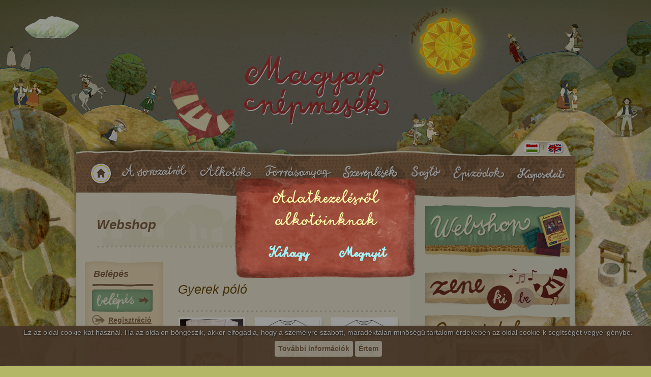

--- FILE ---
content_type: text/html; charset=UTF-8
request_url: https://magyarnepmesek.hu/termek/gyerek-polo
body_size: 12326
content:

<!DOCTYPE html>
<html>
    <head>
        <meta http-equiv="Content-Type" content="text/html; charset=UTF-8">
<!-- Meta, title, CSS, favicons, etc. -->
<meta http-equiv="X-UA-Compatible" content="IE=edge">
<meta name="viewport" content="width=device-width, initial-scale=1">
<meta name="description" content="">
<meta name="keywords" content="HTML Template, HTML">
<meta name="author" content="CleverSoft">

	<meta name="description" content="termék kategória: Gyerek póló" />

	<meta property="og:description" content="termék kategória: Gyerek póló" />

	<meta property="og:image" content="https://magyarnepmesek.hu/assets/cache/images/17b_Csudamadár_1-b34e51bea39f62601848cc74612d66f4.jpg" />

	<link rel="stylesheet" type="text/css" href="https://magyarnepmesek.hu/templates/magyarnepmesek/css/bootstrap.min.css" media="screen" />

	<link rel="stylesheet" type="text/css" href="https://magyarnepmesek.hu/templates/magyarnepmesek/css/foundation.min.css" media="screen" />

	<link rel="stylesheet" type="text/css" href="https://magyarnepmesek.hu/templates/magyarnepmesek/css/page.default.css" media="screen" />

	<link rel="stylesheet" type="text/css" href="https://magyarnepmesek.hu/templates/magyarnepmesek/css/page.cikk.css" media="screen" />

	<link rel="stylesheet" type="text/css" href="https://magyarnepmesek.hu/templates/magyarnepmesek/js/jqueryui1.9.2/css/ui-lightness/jquery-ui-1.9.2.custom.min.css" />

	<link rel="stylesheet" type="text/css" href="https://magyarnepmesek.hu/templates/magyarnepmesek/css/offcanvas.min.css" media="screen" />

	<link rel="stylesheet" type="text/css" href="https://magyarnepmesek.hu/templates/magyarnepmesek/css/jquery.dataTables.min.css" media="screen" />

	<link rel="stylesheet" type="text/css" href="https://magyarnepmesek.hu/templates/magyarnepmesek/css/dataTables.bootstrap.min.css" media="screen" />

	<link rel="stylesheet" type="text/css" href="https://magyarnepmesek.hu/templates/magyarnepmesek/css/dataTables.responsive.min.css" media="screen" />

	<link rel="stylesheet" type="text/css" href="https://magyarnepmesek.hu/templates/magyarnepmesek/css/responsive.css" media="screen" />

	<link rel="stylesheet" type="text/css" href="https://magyarnepmesek.hu/templates/magyarnepmesek/js/lightGallery/lightGallery.min.css" media="screen" />

	<link rel="stylesheet" type="text/css" href="https://magyarnepmesek.hu/templates/magyarnepmesek/css/bootstrap-modal.css" media="screen" />

	<link rel="stylesheet" type="text/css" href="https://magyarnepmesek.hu/templates/magyarnepmesek/css/csookies.css" media="screen" />

	<link rel="stylesheet" type="text/css" href="https://magyarnepmesek.hu/templates/magyarnepmesek/css/sweetalert2.min.css" media="screen" />

	<script type="text/javascript" src="https://magyarnepmesek.hu/js/jquery/jquery-1.11.2.min.js"></script>

	<script type="text/javascript" src="https://magyarnepmesek.hu/templates/magyarnepmesek/js/sweetalert2.min.js"></script>

	<script type="text/javascript" src="https://magyarnepmesek.hu/templates/magyarnepmesek/js/jqueryui1.9.2/js/jquery-ui-1.9.2.custom.min.js"></script>

	<script type="text/javascript" src="https://magyarnepmesek.hu/templates/magyarnepmesek/js/foundation/modernizr.foundation.js"></script>

	<script type="text/javascript" src="https://magyarnepmesek.hu/templates/magyarnepmesek/js/lightbox/jquery.lightbox-0.5.js"></script>

	<script type="text/javascript" src="https://magyarnepmesek.hu/templates/magyarnepmesek/js/foundation/mayoka/mayoka.lightbox.js"></script>

	<script type="text/javascript" src="https://magyarnepmesek.hu/templates/magyarnepmesek/js/functions.default.js"></script>

	<script type="text/javascript" src="https://magyarnepmesek.hu/templates/magyarnepmesek/js/offcanvas.js"></script>

	<script type="text/javascript" src="https://magyarnepmesek.hu/templates/magyarnepmesek/js/jquery.dataTables.min.js"></script>

	<script type="text/javascript" src="https://magyarnepmesek.hu/templates/magyarnepmesek/js/dataTables.bootstrap.min.js"></script>

	<script type="text/javascript" src="https://magyarnepmesek.hu/templates/magyarnepmesek/js/dataTables.responsive.min.js"></script>

	<script type="text/javascript" src="https://magyarnepmesek.hu/templates/magyarnepmesek/js/lightGallery/lightGallery.min.js"></script>

	<script type="text/javascript" src="https://magyarnepmesek.hu/templates/magyarnepmesek/js/bootstrap.min.js"></script>

	<script type="text/javascript" src="https://magyarnepmesek.hu/templates/magyarnepmesek/js/foundation/jquery.reveal.js"></script>

	<script type="text/javascript" src="https://magyarnepmesek.hu/templates/magyarnepmesek/js/foundation/jquery.orbit-1.4.0.js"></script>

	<script type="text/javascript" src="https://magyarnepmesek.hu/templates/magyarnepmesek/js/foundation/jquery.customforms.js"></script>

	<script type="text/javascript" src="https://magyarnepmesek.hu/templates/magyarnepmesek/js/foundation/jquery.placeholder.min.js"></script>

	<script type="text/javascript" src="https://magyarnepmesek.hu/templates/magyarnepmesek/js/foundation/jquery.tooltips.js"></script>

	<script type="text/javascript" src="https://magyarnepmesek.hu/templates/magyarnepmesek/js/foundation/app.js"></script>

	<script type="text/javascript" src="https://magyarnepmesek.hu/templates/magyarnepmesek/js/admin/tvappearance.js"></script>

	<script type="text/javascript" src="https://magyarnepmesek.hu/templates/magyarnepmesek/js/days.js"></script>

	<script type="text/javascript" src="https://magyarnepmesek.hu/templates/magyarnepmesek/js/modal.js"></script>

	<script type="text/javascript" src="https://magyarnepmesek.hu/templates/magyarnepmesek/js/page.default.js"></script>

	<script type="text/javascript" src="https://magyarnepmesek.hu/templates/magyarnepmesek/js/boombox.js"></script>

	<style type="text/css">
/*<![CDATA[*/
            div#epizodok {
                background: no-repeat url('https://magyarnepmesek.hu/templates/magyarnepmesek//images/epizodok_bg.jpg') left top;
                width: 284px;
                height: 250px;
                overflow: hidden;
                margin-bottom: 10px;
            }

            div#epizodok .holder {
                margin-left: 13px;
                margin-top: 52px;
                width: 261px;
                height: 190px;
                overflow: hidden;
                position: relative;
            }
    
            div#epizodok .holder .scroller {
                width: 2000em;
                position: absolute;
                left: 0px;
                top:0px;
            }
    
            div#epizodok .holder .scroller .item {
                float: left; 
                display: inline;
                width: 261px;
            }
    
            div#epizodok .holder .scroller .item .kep {
                background: no-repeat url('https://magyarnepmesek.hu/templates/magyarnepmesek//images/img_bg.png') 50% 50%;
                width: 189px;
                height: 143px;
                margin-left: 41px;
                padding: 4px 6px;
                text-align: left;
                position: relative;
                z-index: 1000;
            }

            div#epizodok .holder .scroller .item .kep img{
                                            position:absolute;
                                            clip:rect(0px,166px,120px,0px);
                                            width: 166px;
            }

            div#epizodok .holder .scroller .item .kep span {
                background: no-repeat url('https://magyarnepmesek.hu/templates/magyarnepmesek//images/little_label.png') left top;
                width: 39px;
                height: 29px;
                display: block;
                margin-left: auto;
                margin-right: auto;
                margin-top: -6px;
                position: absolute;
                z-index: 1100;
                left: 72px;
                top: 121px;
                font: normal 15px/22px Arial;
                color: #FFF;
                text-align: center;
            }

            div#epizodok .holder .prev:link,
            div#epizodok .holder .prev:visited {
                background: no-repeat url('https://magyarnepmesek.hu/templates/magyarnepmesek//images/arr_prev.png') left top;
                width: 35px;
                height: 40px;
                position: absolute;
                left: 2px;
                top: 142px;
                z-index: 1000;
                -webkit-transition: all .3s ease-in-out;
                -moz-transition: all .3s ease-in-out;
                -o-transition: all .3s ease-in-out;
                -ms-transition: all .3s ease-in-out;
                transition: all .3s ease-in-out;
            }

            div#epizodok .holder .prev:hover {
                transform: scale(1.1,1.1);
                -ms-transform: scale(1.1,1.1);
                -webkit-transform: scale(1.1,1.1);
                -o-transform: scale(1.1,1.1);
                -moz-transform: scale(1.1,1.1);
            }

            div#epizodok .holder .scroller .item .title {
                float: left; 
                display: inline;
                width: 260px;
                font: bold 14px/1.3em Georgia, Arial;
                color:#704e0e;
                font-style: italic;
                text-align: center;
                padding: 0px 40px;
            }

            div#epizodok .holder .next:link,
            div#epizodok .holder .next:visited {
                background: no-repeat url('https://magyarnepmesek.hu/templates/magyarnepmesek//images/arr_next.png') left top;
                width: 35px;
                height: 40px;
                position: absolute;
                right: 4px;
                top: 142px;
                z-index: 1000;
                -webkit-transition: all .3s ease-in-out;
                -moz-transition: all .3s ease-in-out;
                -o-transition: all .3s ease-in-out;
                -ms-transition: all .3s ease-in-out;
                transition: all .3s ease-in-out;
            }

            div#epizodok .holder .next:hover {
                transform: scale(1.1,1.1);
                -ms-transform: scale(1.1,1.1);
                -webkit-transform: scale(1.1,1.1);
                -o-transform: scale(1.1,1.1);
                -moz-transform: scale(1.1,1.1);
            }
            div#epizodok img.rightSiderImage {
                -webkit-transition: all .3s ease-in-out;
                -moz-transition: all .3s ease-in-out;
                -o-transition: all .3s ease-in-out;
                -ms-transition: all .3s ease-in-out;
                transition: all .3s ease-in-out;
            }

            div#epizodok img.rightSiderImage:hover {
                    transform: scale(1.1,1.1);
                    -ms-transform: scale(1.1,1.1);
                    -webkit-transform: scale(1.1,1.1);
                    -o-transform: scale(1.1,1.1);
                    -moz-transform: scale(1.1,1.1);
            }
/*]]>*/
</style>

	<script type="text/javascript">
/*<![CDATA[*/
            
//        function clickPaginationLinkItem(event, obj)
//        {
//            jQuery('#advancedSearchPage').val(jQuery(obj).attr('rel'));
//            jQuery('#productFilterForm').submit();
//            return false;
//        }
        
        function changeOrderSelectItem(obj)
        {
            jQuery('select[name="order"]').val(jQuery(obj).val());
            jQuery('#advancedSearchOrder').val(jQuery(obj).val());
            jQuery('#productFilterForm').submit();
            return false;
        }
            
        function changeListViewType(obj)
        {
            console.log(jQuery(obj).val());
            jQuery('#listViewType').val(jQuery(obj).val());
            jQuery('#productFilterForm').submit();
            return false;
        }
/*]]>*/
</script>

	<script type="text/javascript">
/*<![CDATA[*/
            // epizodok lapozo

	$(document).ready(function(){


        // az elso elemet klonozni kell a vegere is, hogy folyamatos legyen a scroll
	$("#epizodok .item:first-child").clone().appendTo("#epizodok .scroller");
	
	var item_width = 261;
	$("#epizodok .next").click(function () {
		var i = 0;
		var item_length = $("#epizodok .item").length;
		i = Math.abs( Math.ceil( $("#epizodok .scroller").css("left").replace("px", "") / item_width) ) || i;
		
		i++;
		
		// ha vegigert, akkor kezdje elolrol
		if (i >= item_length) {
			$("#epizodok .scroller").css("left", "0px");
			i=1;
		}
		
		$("#epizodok .scroller").animate({
			left: -i * item_width +"px"
		}, 500);
		
	});
	
	$("#epizodok .prev").click(function () {
		var i = 0;
		var item_length = $("#epizodok .item").length;
		i = Math.abs( Math.ceil( $("#epizodok .scroller").css("left").replace("px", "") / item_width) ) || i;

		i--;

		// ha vegigert, akkor kezdje elolrol
		if (i < 0) {
			i=item_length-1;
		}

		$("#epizodok .scroller").animate({
			left: -i * item_width +"px"
		}, 500);

	});

	// automaitkus valtas
	scroller_timer = setTimeout("animateScroller()", 6000);
	$("#epizodok").hover(function () {
		clearTimeout(scroller_timer);
	}, function () {
		scroller_timer = setTimeout("animateScroller()", 6000);
	});


    });

    function animateScroller() {
        $("#epizodok .next").click();
        scroller_timer = setTimeout("animateScroller()", 6000);
    }
/*]]>*/
</script>
<title>Gyerek póló | Magyar Népmesék</title>

<link rel="icon" type="image/png" sizes="16x16" href="https://magyarnepmesek.hu/templates/magyarnepmesek/images/favicon.ico">
<meta name="msapplication-TileColor" content="#da532c">
<meta name="theme-color" content="#ffffff">





<script>
    let myurl=window.location.search;
	let params=new URLSearchParams(myurl);


	if('hu_hu' == 'en_gb'){
        let head=document.getElementsByTagName('head')[0];
        let link=document.createElement('link');
        link.rel='stylesheet';
        link.type='text/css';
        link.href='https://magyarnepmesek.hu/templates/magyarnepmesek/css/eng_gb.css';
        head.appendChild(link);
    }
</script>

	<!-- Google tag (gtag.js) -->
	<script async src="https://www.googletagmanager.com/gtag/js?id=G-3QGC9CM63Q"></script>
	<script> window.dataLayer = window.dataLayer || []; function gtag(){dataLayer.push(arguments);} gtag('js', new Date()); gtag('config', 'G-3QGC9CM63Q'); </script>
    </head>
    <body >
        <div id="bg_top">
            <div id="felho_1">&nbsp;</div>
            <div id="felho_2">&nbsp;</div>
            <div id="felho_3">&nbsp;</div>
            <div id="felho_4">&nbsp;</div>
            <div id="felho_5">&nbsp;</div>
            <div id="felho_6">&nbsp;</div>
            <div id="bg">
                <!-- HEADER -->
<header>
			<div id="header_bg">
		<div class="container">
			<div id="header">
				<a href="javascript:void(null)" id="napvaltas">&nbsp;</a>
            	<a href="https://magyarnepmesek.hu/" id="logo">&nbsp;</a>
				<div id="lang_holder">
								<a id="lang_hun" href="https://magyarnepmesek.hu"></a>
                    	<div class="lang_sep">&nbsp;</div>
                    	<a id="lang_eng" href="https://magyarnepmesek.eu"></a>

                </div>
				<div id="menu_holder">
					<nav>
						<a id="home" href="https://magyarnepmesek.hu/"></a>
						<a href="javascript:void(null)" id="mobil_menu" class="">
							<img src="https://magyarnepmesek.hu/templates/magyarnepmesek/images/btn_hamburger.png" alt="" title="">
						</a>
						<ul class="menu" id="vi1"><li class="dropdown firstItem"><span class="emptyItem" role="button" data-toggle="dropdown" style="">A Sorozatról <b class="caret"></b></span><ul class="dropdown-menu" role="menu" aria-labelledby="drop0"><li class="firstItem"><a href="https://magyarnepmesek.hu/hirek/hogyan-kezdodott">Hogyan kezdődött</a></li><li><a href="https://magyarnepmesek.hu/gyarto">Gyártó</a></li><li class="lastItem"><a href="https://magyarnepmesek.hu/koprodukcios-partnerek">Koprodukciós partnerek</a></li></ul></li><li class="dropdown"><span class="emptyItem" role="button" data-toggle="dropdown" style="">Alkotók <b class="caret"></b></span><ul class="dropdown-menu" role="menu" aria-labelledby="drop1"><li class="firstItem"><a href="/index.php?mod=Episode/personRole/listPersonByRole&amp;roletype=selector">A meséket válogatta</a></li><li><a href="/index.php?mod=Episode/personRole/listPersonByRole&amp;roletype=animator">Animátor</a></li><li><a href="/index.php?mod=Episode/personRole/listPersonByRole&amp;roletype=assistant">Asszisztens</a></li><li><a href="/index.php?mod=Episode/personRole/listPersonByRole&amp;roletype=dramaturge">Dramaturg</a></li><li><a href="/index.php?mod=Episode/personRole/listPersonByRole&amp;roletype=director">Rendező</a></li><li><a href="/index.php?mod=Episode/personRole/listPersonByRole&amp;roletype=shooting-supervisor">Felvételvezető</a></li><li><a href="/index.php?mod=Episode/personRole/listPersonByRole&amp;roletype=script">Forgatókönyv</a></li><li><a href="/index.php?mod=Episode/personRole/listPersonByRole&amp;roletype=light">Fénymegadó</a></li><li><a href="/index.php?mod=Episode/personRole/listPersonByRole&amp;roletype=production-middleman">Gyártási összekötő</a></li><li><a href="/index.php?mod=Episode/personRole/listPersonByRole&amp;roletype=production-manager">Gyártásvezető</a></li><li><a href="/index.php?mod=Episode/personRole/listPersonByRole&amp;roletype=sound">Hangmérnök</a></li><li><a href="/index.php?mod=Episode/personRole/listPersonByRole&amp;roletype=background-painter">Háttérfestő</a></li><li><a href="/index.php?mod=Episode/personRole/listPersonByRole&amp;roletype=highlighter-coloring">Kihúzó-kifestő</a></li><li><a href="/index.php?mod=Episode/personRole/listPersonByRole&amp;roletype=compositor">Kompozitőr</a></li><li><a href="/index.php?mod=Episode/personRole/listPersonByRole&amp;roletype=consultant">Konzultáns</a></li><li><a href="/index.php?mod=Episode/personRole/listPersonByRole&amp;roletype=storyteller">Mesemondó</a></li><li><a href="/index.php?mod=Episode/personRole/listPersonByRole&amp;roletype=cameraman">Operatőr</a></li><li><a href="/index.php?mod=Episode/personRole/listPersonByRole&amp;roletype=producer">Producer</a></li><li><a href="/index.php?mod=Episode/personRole/listPersonByRole&amp;roletype=art-supervisor">Rajzi ellenőr</a></li><li><a href="/index.php?mod=Episode/personRole/listPersonByRole&amp;roletype=artist">Rajzoló</a></li><li><a href="/index.php?mod=Episode/personRole/listPersonByRole&amp;roletype=secondunit-director">Rendezőasszisztens</a></li><li><a href="/index.php?mod=Episode/personRole/listPersonByRole&amp;roletype=expert">Szakértő</a></li><li><a href="/index.php?mod=Episode/personRole/listPersonByRole&amp;roletype=it-employee">Számítógépes munkatárs</a></li><li><a href="/index.php?mod=Episode/personRole/listPersonByRole&amp;roletype=color-tehnology">Színes technika</a></li><li><a href="/index.php?mod=Episode/personRole/listPersonByRole&amp;roletype=editor">Vágó</a></li><li class="lastItem"><a href="/index.php?mod=Episode/personRole/listPersonByRole&amp;roletype=musican">Zene</a></li></ul></li><li class="dropdown"><span class="emptyItem" role="button" data-toggle="dropdown" style="">Forrásanyag <b class="caret"></b></span><ul class="dropdown-menu" role="menu" aria-labelledby="drop2"><li class="firstItem"><a href="http://mek.oszk.hu/01600/01671/html/index.html">MALONYAY DEZSŐ: A MAGYAR NÉP MŰVÉSZETE</a></li></ul></li><li class="dropdown"><span class="emptyItem" role="button" data-toggle="dropdown" style="">Szereplések <b class="caret"></b></span><ul class="dropdown-menu" role="menu" aria-labelledby="drop3"><li class="firstItem"><a href="/index.php?mod=Episode/Appearances/listFestivals">Fesztiválszereplések</a></li><li><a href="/index.php?mod=Episode/Appearances/listTelevision">Televíziós szereplések</a></li><li class="lastItem"><a href="https://magyarnepmesek.hu/nemzetkozi-eladasok">Nemzetközi eladások</a></li></ul></li><li><a href="https://magyarnepmesek.hu/sajto">Sajtó</a></li><li><a href="/index.php?mod=Episode/episode/list">Epizódok</a></li><li class="lastItem"><a href="https://magyarnepmesek.hu/kapcsolat">Kapcsolat</a></li></ul>					</nav>
				</div>
				<div class="book-nav">
				</div>
				<div class="hamburger"><span></span></div>
			</div>
		</div>
		<div class="nav-cover"></div>
		<div class="nav-header"></div>
	</div>
</header>
<!-- END HEADER -->                <!-- MAIN -->
                <section class="main-content">

                    <!-- CONTENT BLOG -->
                    <div id="content_bg">
      

                        <div class="container flexib">
                            <!-- tartalom -->
                            <div id="content_holder" class="container">
                               
                                                                         
                                <div id="primary" class="col-sm-7 col-md-8 col-xs-12" style="padding-right:0px;">
                                    <div id="content">
                                        <h1>Webshop</h1>
                                    </div>
                                    <div class="secondary">
    <div class="hidden-sm hidden-xs">
		<div class="box_title">
	Belépés    
</div>
<div class="box_content">
		<a href="https://magyarnepmesek.hu/core/user/login" class="btn_belepes">Belépés</a>
	<a href="https://magyarnepmesek.hu/regisztracio" class="btn_regisztracio">
		Regisztráció	</a>
	<div class="hr">&nbsp;</div>
	<a href="https://magyarnepmesek.hu/elfelejtett-jelszo" class="li">
		Elfelejtett jelszó	</a>
	<a href="https://magyarnepmesek.hu/altalanos-szerzodesi-feltetelek" class="btn_info">
		ÁSZF	</a>
	<a href="https://magyarnepmesek.hu/adatkezelesi-tajekoztato" class="btn_info dpr-btn">
		Adatkezelési tájékoztató	</a>
</div>

		<div class="box_bottom">&nbsp;</div>
				<div id="vipCmsCart">
		<div class="box_title">Kosár</div>
		<div class="box_content">
									<div class="info">A kosár üres</div>
								</div>
	</div><!-- box_content -->
			<div class="box_bottom">&nbsp;</div>
			<div class="box_title">
				Kategóriák			</div>
			<div class="box_content">
					<ul id="vi2"><li class="firstItem"><a href="https://magyarnepmesek.hu/termek/nevre-szolo-polo">Névre szóló póló - felnőtt</a></li><li><a href="https://magyarnepmesek.hu/termek/nevre-szolo-polo---gyerek">Névre szóló póló - gyerek</a></li><li><a href="https://magyarnepmesek.hu/termek/ferfi-polo">Férfi póló</a></li><li><a href="https://magyarnepmesek.hu/termek/noi-polo">Női póló</a></li><li class="active"><a class="active" href="https://magyarnepmesek.hu/termek/gyerek-polo">Gyerek póló</a></li><li><a href="https://magyarnepmesek.hu/termek/vaszontaska">Vászontáska</a></li><li><a href="https://magyarnepmesek.hu/termek/koteny">Kötény</a></li><li><a href="https://magyarnepmesek.hu/termek/torolkozo">Törölköző</a></li><li><a href="https://magyarnepmesek.hu/termek/konyv">Könyv</a></li><li><a href="https://magyarnepmesek.hu/termek/dvd">DVD</a></li><li><a href="https://magyarnepmesek.hu/termek/jatek">Játék</a></li><li><a href="https://magyarnepmesek.hu/termek/hutomagnes">Hűtőmágnes</a></li><li><a href="https://magyarnepmesek.hu/termek/bogre">Bögre, pohár</a></li><li><a href="https://magyarnepmesek.hu/termek/jelveny">Jelvény</a></li><li><a href="https://magyarnepmesek.hu/termek/nyakpant">Nyakpánt</a></li><li><a href="https://magyarnepmesek.hu/termek/iroszer">Írószer</a></li><li><a href="https://magyarnepmesek.hu/termek/napellenzo">Napellenző</a></li><li><a href="https://magyarnepmesek.hu/termek/eredeti-animacios-cell">Eredeti animációs cell</a></li><li><a href="https://magyarnepmesek.hu/termek/zenedoboz">Zenedoboz</a></li><li><a href="https://magyarnepmesek.hu/termek/csokolade">Csokoládé</a></li><li class="lastItem"><a href="https://magyarnepmesek.hu/termek/vaszonkep">Vászonkép</a></li></ul> 
			</div><!-- box_content -->
			<div class="box_bottom">&nbsp;</div>
		</div>

    <div class="row row-offcanvas row-offcanvas-left hidden-md hidden-lg">
        <p class="pull-left visible-xs button-offcanvas-p">
            <button type="button" class="btn btn-default offc-button-prod-categ"
                    data-toggle="offcanvas">
				Oldalsáv            </button>
        </p>
        <div id="box" class="sidebar-offcanvas prod-categ ">
            <div class="pd">
                <div class="">
				  <div class="box_title">
	Belépés    
</div>
<div class="box_content">
		<a href="https://magyarnepmesek.hu/core/user/login" class="btn_belepes">Belépés</a>
	<a href="https://magyarnepmesek.hu/regisztracio" class="btn_regisztracio">
		Regisztráció	</a>
	<div class="hr">&nbsp;</div>
	<a href="https://magyarnepmesek.hu/elfelejtett-jelszo" class="li">
		Elfelejtett jelszó	</a>
	<a href="https://magyarnepmesek.hu/altalanos-szerzodesi-feltetelek" class="btn_info">
		ÁSZF	</a>
	<a href="https://magyarnepmesek.hu/adatkezelesi-tajekoztato" class="btn_info dpr-btn">
		Adatkezelési tájékoztató	</a>
</div>
					
                </div><!-- box_content -->
                <div class="box_bottom">&nbsp;</div>
                	<div id="vipCmsCart">
		<div class="box_title">Kosár</div>
		<div class="box_content">
									<div class="info">A kosár üres</div>
								</div>
	</div><!-- box_content -->
                <div class="box_bottom">&nbsp;</div>
                <div class="box_title">
                    Kategóriák                </div>
                <div class="box_content">
                <ul id="vi3"><li class="firstItem"><a href="https://magyarnepmesek.hu/termek/nevre-szolo-polo">Névre szóló póló - felnőtt</a></li><li><a href="https://magyarnepmesek.hu/termek/nevre-szolo-polo---gyerek">Névre szóló póló - gyerek</a></li><li><a href="https://magyarnepmesek.hu/termek/ferfi-polo">Férfi póló</a></li><li><a href="https://magyarnepmesek.hu/termek/noi-polo">Női póló</a></li><li class="active"><a class="active" href="https://magyarnepmesek.hu/termek/gyerek-polo">Gyerek póló</a></li><li><a href="https://magyarnepmesek.hu/termek/vaszontaska">Vászontáska</a></li><li><a href="https://magyarnepmesek.hu/termek/koteny">Kötény</a></li><li><a href="https://magyarnepmesek.hu/termek/torolkozo">Törölköző</a></li><li><a href="https://magyarnepmesek.hu/termek/konyv">Könyv</a></li><li><a href="https://magyarnepmesek.hu/termek/dvd">DVD</a></li><li><a href="https://magyarnepmesek.hu/termek/jatek">Játék</a></li><li><a href="https://magyarnepmesek.hu/termek/hutomagnes">Hűtőmágnes</a></li><li><a href="https://magyarnepmesek.hu/termek/bogre">Bögre, pohár</a></li><li><a href="https://magyarnepmesek.hu/termek/jelveny">Jelvény</a></li><li><a href="https://magyarnepmesek.hu/termek/nyakpant">Nyakpánt</a></li><li><a href="https://magyarnepmesek.hu/termek/iroszer">Írószer</a></li><li><a href="https://magyarnepmesek.hu/termek/napellenzo">Napellenző</a></li><li><a href="https://magyarnepmesek.hu/termek/eredeti-animacios-cell">Eredeti animációs cell</a></li><li><a href="https://magyarnepmesek.hu/termek/zenedoboz">Zenedoboz</a></li><li><a href="https://magyarnepmesek.hu/termek/csokolade">Csokoládé</a></li><li class="lastItem"><a href="https://magyarnepmesek.hu/termek/vaszonkep">Vászonkép</a></li></ul> 
                </div><!-- box_content -->
                <div class="box_bottom">&nbsp;</div>
            </div>
        </div>
    </div>
</div>                                    <div class="primary col-sm-7 col-md-8 col-xs-12 webshop-categories-primary">
                                        <div class="szerzo_socials">
                                            <div class="displaySocialButtons">
                                                <!--<i style="font-family: 'Glyphicons Halflings'" class="glyphicon glyphicon-user" title="Twitter, Google+, Facebook" data-placement="left"></i>-->
                                                <img class="no_background" src="https://magyarnepmesek.hu/templates/magyarnepmesek/images/share.png" alt="webshop">
                                            </div>
                                            <div class="socialButtons">
                                                <span class="twitterSpan">
                                                    <a href="https://www.magyarnepmesek.hu/webshop/" class="twitter-share-button"
                                                        data-count="horizontal">
                                                    </a>
                                                </span>
                                                <!--<span class="googleSpan">
                                                    <div class="g-plus" data-annotation="bubble" data-size="medium" data-action="share"
                                                        data-href="https://www.magyarnepmesek.eu/webshop/">
                                                    </div>
                                                </span>
                                                <span class="facebookSpan">
                                                    <div class="fb-like" data-href="https://www.magyarnepmesek.eu/webshop/" 
                                                        data-layout="button_count" data-action="like" data-show-faces="true" 
                                                        data-share="true">
                                                    </div>
                                                </span>-->
                                            </div>
                                        </div>
                                        
<h2 class="title">Gyerek póló</h2>
	<div class="termekek" style="visibility: visible;">
    							<div class="termekbox col-sm-6 col-md-3 col-xs-4">
				<div class="kep">
					<a href="https://magyarnepmesek.hu/termek/gyerek-polo/kecskemetfilm/magyar-nepmesek">
			
							
													<img class="no_background" src="https://magyarnepmesek.hu/templates/magyarnepmesek/images/termekkep_keret.png" 
								style="background: url('https://magyarnepmesek.hu/assets/cache/images/P7053225_copy-polok-e5c708e5bf421a0f56ea261ecf35e2e5.JPG')"
								alt="">
						
					</a>
				</div>
				<div class="leiras" style="height: 182px;">
					<a href="https://magyarnepmesek.hu/termek/gyerek-polo/kecskemetfilm/magyar-nepmesek" class="nev">Magyar népmesék					</a>
					<div class="ar">4 500 Ft</div>
					<div class="add_to_basket">
						<a href="https://magyarnepmesek.hu/termek/gyerek-polo/kecskemetfilm/magyar-nepmesek"><img class="no_background" src="https://magyarnepmesek.hu/templates/magyarnepmesek/images/add_to_basket_list.png"></img></a>
					</div>
				</div>
			</div>
		   
								<div class="termekbox col-sm-6 col-md-3 col-xs-4">
				<div class="kep">
					<a href="https://magyarnepmesek.hu/termek/gyerek-polo/kecskemetfilm/a-rest-legenyrol-1">
			
							
													<img class="no_background" src="https://magyarnepmesek.hu/templates/magyarnepmesek/images/termekkep_keret.png" 
								style="background: url('https://magyarnepmesek.hu/assets/cache/images/5b_A_rest_legényről_1-0b71978cc42a682f8e837b86f5322b23.jpg')"
								alt="">
						
					</a>
				</div>
				<div class="leiras" style="height: 182px;">
					<a href="https://magyarnepmesek.hu/termek/gyerek-polo/kecskemetfilm/a-rest-legenyrol-1" class="nev">A rest legényről 1					</a>
					<div class="ar">4 500 Ft</div>
					<div class="add_to_basket">
						<a href="https://magyarnepmesek.hu/termek/gyerek-polo/kecskemetfilm/a-rest-legenyrol-1"><img class="no_background" src="https://magyarnepmesek.hu/templates/magyarnepmesek/images/add_to_basket_list.png"></img></a>
					</div>
				</div>
			</div>
		   
								<div class="termekbox col-sm-6 col-md-3 col-xs-4">
				<div class="kep">
					<a href="https://magyarnepmesek.hu/termek/gyerek-polo/kecskemetfilm/a-rest-legenyrol-2">
			
							
													<img class="no_background" src="https://magyarnepmesek.hu/templates/magyarnepmesek/images/termekkep_keret.png" 
								style="background: url('https://magyarnepmesek.hu/assets/cache/images/23b_A_rest_legényről_2-a247a23346bc335f2996f547b522bf4d.jpg')"
								alt="">
						
					</a>
				</div>
				<div class="leiras" style="height: 182px;">
					<a href="https://magyarnepmesek.hu/termek/gyerek-polo/kecskemetfilm/a-rest-legenyrol-2" class="nev">A rest legényről 2					</a>
					<div class="ar">4 500 Ft</div>
					<div class="add_to_basket">
						<a href="https://magyarnepmesek.hu/termek/gyerek-polo/kecskemetfilm/a-rest-legenyrol-2"><img class="no_background" src="https://magyarnepmesek.hu/templates/magyarnepmesek/images/add_to_basket_list.png"></img></a>
					</div>
				</div>
			</div>
					</div>
		   
								<div class="termekek" style="visibility: visible;">
					<div class="termekbox col-sm-6 col-md-3 col-xs-4">
				<div class="kep">
					<a href="https://magyarnepmesek.hu/termek/gyerek-polo/kecskemetfilm/a-rest-legenyrol-3">
			
							
													<img class="no_background" src="https://magyarnepmesek.hu/templates/magyarnepmesek/images/termekkep_keret.png" 
								style="background: url('https://magyarnepmesek.hu/assets/cache/images/7b_A_rest_legényről_3-f9569160d0b2b8fc2ba83ab65770e644.jpg')"
								alt="">
						
					</a>
				</div>
				<div class="leiras" style="height: 182px;">
					<a href="https://magyarnepmesek.hu/termek/gyerek-polo/kecskemetfilm/a-rest-legenyrol-3" class="nev">A rest legényről 3					</a>
					<div class="ar">4 500 Ft</div>
					<div class="add_to_basket">
						<a href="https://magyarnepmesek.hu/termek/gyerek-polo/kecskemetfilm/a-rest-legenyrol-3"><img class="no_background" src="https://magyarnepmesek.hu/templates/magyarnepmesek/images/add_to_basket_list.png"></img></a>
					</div>
				</div>
			</div>
		   
								<div class="termekbox col-sm-6 col-md-3 col-xs-4">
				<div class="kep">
					<a href="https://magyarnepmesek.hu/termek/gyerek-polo/kecskemetfilm/a-rest-legenyrol-4">
			
							
													<img class="no_background" src="https://magyarnepmesek.hu/templates/magyarnepmesek/images/termekkep_keret.png" 
								style="background: url('https://magyarnepmesek.hu/assets/cache/images/21b_A_rest_legényről_4-076c1db00511f9f9e96fcb58f32f3f7e.jpg')"
								alt="">
						
					</a>
				</div>
				<div class="leiras" style="height: 182px;">
					<a href="https://magyarnepmesek.hu/termek/gyerek-polo/kecskemetfilm/a-rest-legenyrol-4" class="nev">A rest legényről 4					</a>
					<div class="ar">4 500 Ft</div>
					<div class="add_to_basket">
						<a href="https://magyarnepmesek.hu/termek/gyerek-polo/kecskemetfilm/a-rest-legenyrol-4"><img class="no_background" src="https://magyarnepmesek.hu/templates/magyarnepmesek/images/add_to_basket_list.png"></img></a>
					</div>
				</div>
			</div>
		   
								<div class="termekbox col-sm-6 col-md-3 col-xs-4">
				<div class="kep">
					<a href="https://magyarnepmesek.hu/termek/gyerek-polo/kecskemetfilm/a-koszivu-ember-1">
			
							
													<img class="no_background" src="https://magyarnepmesek.hu/templates/magyarnepmesek/images/termekkep_keret.png" 
								style="background: url('https://magyarnepmesek.hu/assets/cache/images/1b_A_kőszívű_ember_1-02c7f6013616c366903d1077775642b6.jpg')"
								alt="">
						
					</a>
				</div>
				<div class="leiras" style="height: 182px;">
					<a href="https://magyarnepmesek.hu/termek/gyerek-polo/kecskemetfilm/a-koszivu-ember-1" class="nev">A kőszívű ember 1					</a>
					<div class="ar">4 500 Ft</div>
					<div class="add_to_basket">
						<a href="https://magyarnepmesek.hu/termek/gyerek-polo/kecskemetfilm/a-koszivu-ember-1"><img class="no_background" src="https://magyarnepmesek.hu/templates/magyarnepmesek/images/add_to_basket_list.png"></img></a>
					</div>
				</div>
			</div>
					</div>
		   
								<div class="termekek" style="visibility: visible;">
					<div class="termekbox col-sm-6 col-md-3 col-xs-4">
				<div class="kep">
					<a href="https://magyarnepmesek.hu/termek/gyerek-polo/kecskemetfilm/a-koszivu-ember-2">
			
							
													<img class="no_background" src="https://magyarnepmesek.hu/templates/magyarnepmesek/images/termekkep_keret.png" 
								style="background: url('https://magyarnepmesek.hu/assets/cache/images/26b_A_kőszívű_ember_2-2d0ea1f6a93e10f1059e04d55077fe58.jpg')"
								alt="">
						
					</a>
				</div>
				<div class="leiras" style="height: 182px;">
					<a href="https://magyarnepmesek.hu/termek/gyerek-polo/kecskemetfilm/a-koszivu-ember-2" class="nev">A kőszívű ember 2					</a>
					<div class="ar">4 500 Ft</div>
					<div class="add_to_basket">
						<a href="https://magyarnepmesek.hu/termek/gyerek-polo/kecskemetfilm/a-koszivu-ember-2"><img class="no_background" src="https://magyarnepmesek.hu/templates/magyarnepmesek/images/add_to_basket_list.png"></img></a>
					</div>
				</div>
			</div>
		   
								<div class="termekbox col-sm-6 col-md-3 col-xs-4">
				<div class="kep">
					<a href="https://magyarnepmesek.hu/termek/gyerek-polo/kecskemetfilm/a-koszivu-ember-3">
			
							
													<img class="no_background" src="https://magyarnepmesek.hu/templates/magyarnepmesek/images/termekkep_keret.png" 
								style="background: url('https://magyarnepmesek.hu/assets/cache/images/13a_A_kőszívű_ember_3-9866a4054cb83b8bfb405ce16ac57029.jpg')"
								alt="">
						
					</a>
				</div>
				<div class="leiras" style="height: 182px;">
					<a href="https://magyarnepmesek.hu/termek/gyerek-polo/kecskemetfilm/a-koszivu-ember-3" class="nev">A kőszívű ember 3					</a>
					<div class="ar">4 500 Ft</div>
					<div class="add_to_basket">
						<a href="https://magyarnepmesek.hu/termek/gyerek-polo/kecskemetfilm/a-koszivu-ember-3"><img class="no_background" src="https://magyarnepmesek.hu/templates/magyarnepmesek/images/add_to_basket_list.png"></img></a>
					</div>
				</div>
			</div>
		   
								<div class="termekbox col-sm-6 col-md-3 col-xs-4">
				<div class="kep">
					<a href="https://magyarnepmesek.hu/termek/gyerek-polo/kecskemetfilm/hamupipoke-kiralyfi">
			
							
													<img class="no_background" src="https://magyarnepmesek.hu/templates/magyarnepmesek/images/termekkep_keret.png" 
								style="background: url('https://magyarnepmesek.hu/assets/cache/images/Hamupipőke_1-71b0b268555431daaaeabc86e99f7032.jpg')"
								alt="">
						
					</a>
				</div>
				<div class="leiras" style="height: 182px;">
					<a href="https://magyarnepmesek.hu/termek/gyerek-polo/kecskemetfilm/hamupipoke-kiralyfi" class="nev">Hamupipőke királyfi					</a>
					<div class="ar">4 500 Ft</div>
					<div class="add_to_basket">
						<a href="https://magyarnepmesek.hu/termek/gyerek-polo/kecskemetfilm/hamupipoke-kiralyfi"><img class="no_background" src="https://magyarnepmesek.hu/templates/magyarnepmesek/images/add_to_basket_list.png"></img></a>
					</div>
				</div>
			</div>
					</div>
		   
								<div class="termekek" style="visibility: visible;">
					<div class="termekbox col-sm-6 col-md-3 col-xs-4">
				<div class="kep">
					<a href="https://magyarnepmesek.hu/termek/gyerek-polo/kecskemetfilm/marci-es-az-elatkozott-kiralylany">
			
							
													<img class="no_background" src="https://magyarnepmesek.hu/templates/magyarnepmesek/images/termekkep_keret.png" 
								style="background: url('https://magyarnepmesek.hu/assets/cache/images/29b_Marci_és_az_elátkozott_királylány_3-07f66c144270722d5ac8071c5f6ab99a.jpg')"
								alt="">
						
					</a>
				</div>
				<div class="leiras" style="height: 182px;">
					<a href="https://magyarnepmesek.hu/termek/gyerek-polo/kecskemetfilm/marci-es-az-elatkozott-kiralylany" class="nev">Marci és az elátkozott királylány					</a>
					<div class="ar">4 500 Ft</div>
					<div class="add_to_basket">
						<a href="https://magyarnepmesek.hu/termek/gyerek-polo/kecskemetfilm/marci-es-az-elatkozott-kiralylany"><img class="no_background" src="https://magyarnepmesek.hu/templates/magyarnepmesek/images/add_to_basket_list.png"></img></a>
					</div>
				</div>
			</div>
		   
								<div class="termekbox col-sm-6 col-md-3 col-xs-4">
				<div class="kep">
					<a href="https://magyarnepmesek.hu/termek/gyerek-polo/kecskemetfilm/a-csudamadar">
			
							
													<img class="no_background" src="https://magyarnepmesek.hu/templates/magyarnepmesek/images/termekkep_keret.png" 
								style="background: url('https://magyarnepmesek.hu/assets/cache/images/17b_Csudamadár_1-589452c32e9b45bcf1cc9f60ea027223.jpg')"
								alt="">
						
					</a>
				</div>
				<div class="leiras" style="height: 182px;">
					<a href="https://magyarnepmesek.hu/termek/gyerek-polo/kecskemetfilm/a-csudamadar" class="nev">A csudamadár					</a>
					<div class="ar">4 500 Ft</div>
					<div class="add_to_basket">
						<a href="https://magyarnepmesek.hu/termek/gyerek-polo/kecskemetfilm/a-csudamadar"><img class="no_background" src="https://magyarnepmesek.hu/templates/magyarnepmesek/images/add_to_basket_list.png"></img></a>
					</div>
				</div>
			</div>
		   
								<div class="termekbox col-sm-6 col-md-3 col-xs-4">
				<div class="kep">
					<a href="https://magyarnepmesek.hu/termek/gyerek-polo/kecskemetfilm/pinko">
			
							
													<img class="no_background" src="https://magyarnepmesek.hu/templates/magyarnepmesek/images/termekkep_keret.png" 
								style="background: url('https://magyarnepmesek.hu/assets/cache/images/20a_Pinkó_1-7446e94466cb25289dd714122fe85297.jpg')"
								alt="">
						
					</a>
				</div>
				<div class="leiras" style="height: 182px;">
					<a href="https://magyarnepmesek.hu/termek/gyerek-polo/kecskemetfilm/pinko" class="nev">Pinkó					</a>
					<div class="ar">4 500 Ft</div>
					<div class="add_to_basket">
						<a href="https://magyarnepmesek.hu/termek/gyerek-polo/kecskemetfilm/pinko"><img class="no_background" src="https://magyarnepmesek.hu/templates/magyarnepmesek/images/add_to_basket_list.png"></img></a>
					</div>
				</div>
			</div>
					</div>
		   
								<div class="termekek" style="visibility: visible;">
					<div class="termekbox col-sm-6 col-md-3 col-xs-4">
				<div class="kep">
					<a href="https://magyarnepmesek.hu/termek/gyerek-polo/kecskemetfilm/az-aranybornyu-1">
			
							
													<img class="no_background" src="https://magyarnepmesek.hu/templates/magyarnepmesek/images/termekkep_keret.png" 
								style="background: url('https://magyarnepmesek.hu/assets/cache/images/22b_Az_aranybornyú_1-8896b16f935faff96b69377549729670.jpg')"
								alt="">
						
					</a>
				</div>
				<div class="leiras" style="height: 182px;">
					<a href="https://magyarnepmesek.hu/termek/gyerek-polo/kecskemetfilm/az-aranybornyu-1" class="nev">Az aranybornyú 1					</a>
					<div class="ar">4 500 Ft</div>
					<div class="add_to_basket">
						<a href="https://magyarnepmesek.hu/termek/gyerek-polo/kecskemetfilm/az-aranybornyu-1"><img class="no_background" src="https://magyarnepmesek.hu/templates/magyarnepmesek/images/add_to_basket_list.png"></img></a>
					</div>
				</div>
			</div>
		   
								<div class="termekbox col-sm-6 col-md-3 col-xs-4">
				<div class="kep">
					<a href="https://magyarnepmesek.hu/termek/gyerek-polo/kecskemetfilm/az-aranybornyu-2">
			
							
													<img class="no_background" src="https://magyarnepmesek.hu/templates/magyarnepmesek/images/termekkep_keret.png" 
								style="background: url('https://magyarnepmesek.hu/assets/cache/images/24b_Az_aranybornyú_2-bf96c18a0fd73d87f1d91383a6d39a68.jpg')"
								alt="">
						
					</a>
				</div>
				<div class="leiras" style="height: 182px;">
					<a href="https://magyarnepmesek.hu/termek/gyerek-polo/kecskemetfilm/az-aranybornyu-2" class="nev">Az aranybornyú 2					</a>
					<div class="ar">4 500 Ft</div>
					<div class="add_to_basket">
						<a href="https://magyarnepmesek.hu/termek/gyerek-polo/kecskemetfilm/az-aranybornyu-2"><img class="no_background" src="https://magyarnepmesek.hu/templates/magyarnepmesek/images/add_to_basket_list.png"></img></a>
					</div>
				</div>
			</div>
		   
								<div class="termekbox col-sm-6 col-md-3 col-xs-4">
				<div class="kep">
					<a href="https://magyarnepmesek.hu/termek/gyerek-polo/kecskemetfilm/az-aranyszoru-barany">
			
							
													<img class="no_background" src="https://magyarnepmesek.hu/templates/magyarnepmesek/images/termekkep_keret.png" 
								style="background: url('https://magyarnepmesek.hu/assets/cache/images/12b_Az_aranyszőrű_bárány_1-2a83dee09ccb5fb5afad14378f8dd2d1.jpg')"
								alt="">
						
					</a>
				</div>
				<div class="leiras" style="height: 182px;">
					<a href="https://magyarnepmesek.hu/termek/gyerek-polo/kecskemetfilm/az-aranyszoru-barany" class="nev">Az aranyszőrű bárány					</a>
					<div class="ar">4 500 Ft</div>
					<div class="add_to_basket">
						<a href="https://magyarnepmesek.hu/termek/gyerek-polo/kecskemetfilm/az-aranyszoru-barany"><img class="no_background" src="https://magyarnepmesek.hu/templates/magyarnepmesek/images/add_to_basket_list.png"></img></a>
					</div>
				</div>
			</div>
					</div>
		   
								<div class="termekek" style="visibility: visible;">
					<div class="termekbox col-sm-6 col-md-3 col-xs-4">
				<div class="kep">
					<a href="https://magyarnepmesek.hu/termek/gyerek-polo/kecskemetfilm/a-mindent-jaro-malmocska">
			
							
													<img class="no_background" src="https://magyarnepmesek.hu/templates/magyarnepmesek/images/termekkep_keret.png" 
								style="background: url('https://magyarnepmesek.hu/assets/cache/images/10_A_mindentjáró_malmocska_1-52b3555dda34d24d02976359e06c763c.jpg')"
								alt="">
						
					</a>
				</div>
				<div class="leiras" style="height: 182px;">
					<a href="https://magyarnepmesek.hu/termek/gyerek-polo/kecskemetfilm/a-mindent-jaro-malmocska" class="nev">A mindent járó malmocska					</a>
					<div class="ar">4 500 Ft</div>
					<div class="add_to_basket">
						<a href="https://magyarnepmesek.hu/termek/gyerek-polo/kecskemetfilm/a-mindent-jaro-malmocska"><img class="no_background" src="https://magyarnepmesek.hu/templates/magyarnepmesek/images/add_to_basket_list.png"></img></a>
					</div>
				</div>
			</div>
		   
								<div class="termekbox col-sm-6 col-md-3 col-xs-4">
				<div class="kep">
					<a href="https://magyarnepmesek.hu/termek/gyerek-polo/kecskemetfilm/nyulak">
			
							
													<img class="no_background" src="https://magyarnepmesek.hu/templates/magyarnepmesek/images/termekkep_keret.png" 
								style="background: url('https://magyarnepmesek.hu/assets/cache/images/nyul_polo-p1_middle-a68ff5263f20051162e9caad5595744d.jpg')"
								alt="">
						
					</a>
				</div>
				<div class="leiras" style="height: 182px;">
					<a href="https://magyarnepmesek.hu/termek/gyerek-polo/kecskemetfilm/nyulak" class="nev">Nyulak					</a>
					<div class="ar">4 500 Ft</div>
					<div class="add_to_basket">
						<a href="https://magyarnepmesek.hu/termek/gyerek-polo/kecskemetfilm/nyulak"><img class="no_background" src="https://magyarnepmesek.hu/templates/magyarnepmesek/images/add_to_basket_list.png"></img></a>
					</div>
				</div>
			</div>
		   
								<div class="termekbox col-sm-6 col-md-3 col-xs-4">
				<div class="kep">
					<a href="https://magyarnepmesek.hu/termek/gyerek-polo/kecskemetfilm/baranyok">
			
							
													<img class="no_background" src="https://magyarnepmesek.hu/templates/magyarnepmesek/images/termekkep_keret.png" 
								style="background: url('https://magyarnepmesek.hu/assets/cache/images/birkak_middle-dfda8753e0b75d06d188e60783b84672.jpg')"
								alt="">
						
					</a>
				</div>
				<div class="leiras" style="height: 182px;">
					<a href="https://magyarnepmesek.hu/termek/gyerek-polo/kecskemetfilm/baranyok" class="nev">Bárányok					</a>
					<div class="ar">4 500 Ft</div>
					<div class="add_to_basket">
						<a href="https://magyarnepmesek.hu/termek/gyerek-polo/kecskemetfilm/baranyok"><img class="no_background" src="https://magyarnepmesek.hu/templates/magyarnepmesek/images/add_to_basket_list.png"></img></a>
					</div>
				</div>
			</div>
					</div>
		   
								<div class="termekek" style="visibility: visible;">
					<div class="termekbox col-sm-6 col-md-3 col-xs-4">
				<div class="kep">
					<a href="https://magyarnepmesek.hu/termek/gyerek-polo/kecskemetfilm/kakas">
			
							
													<img class="no_background" src="https://magyarnepmesek.hu/templates/magyarnepmesek/images/termekkep_keret.png" 
								style="background: url('https://magyarnepmesek.hu/assets/cache/images/kakas_middle_noszoveg-67c31a97094ea520144d29e8b619d74d.jpg')"
								alt="">
						
					</a>
				</div>
				<div class="leiras" style="height: 182px;">
					<a href="https://magyarnepmesek.hu/termek/gyerek-polo/kecskemetfilm/kakas" class="nev">Kakas					</a>
					<div class="ar">4 500 Ft</div>
					<div class="add_to_basket">
						<a href="https://magyarnepmesek.hu/termek/gyerek-polo/kecskemetfilm/kakas"><img class="no_background" src="https://magyarnepmesek.hu/templates/magyarnepmesek/images/add_to_basket_list.png"></img></a>
					</div>
				</div>
			</div>
		   
				</div> 
                                    </div>
                                </div> <!-- #primary -->
                                <div id="secondary" class="col-sm-4">
                                    <a style="text-decoration: none" href="https://magyarnepmesek.hu/termekkategoriak"
   class="teszt" id="webshop">&nbsp;</a>
<div id="zenelejatszo">
      <button id="zene_ki" class="boomboxPauseBtn aktiv">&nbsp;</button>
      <button id="zene_be" class="boomboxPlayBtn">&nbsp;</button>
      <div><span class="boomboxCounter">1</span><span class="boomboxTrackName">nepmese</span>
      </div>
      <button class="boomboxPlayBtn">Play</button>
      <button class="boomboxPauseBtn">Pause</button>
      <button class="boomboxPreviousBtn">Previous</button>
      <button class="boomboxNextBtn">Next</button>
      <button class="boomboxVolumeDownBtn">Volume Down</button>
      <button class="boomboxVolumeUpBtn">Volume Up</button>
      <button class="boomboxMuteBtn">Mute</button>
      <button class="boomboxLoopBtn" style="color: red;">Loop</button>
      <div class="crntTime"><span class="currentTime">Current Time: 0</span><input type="range"
                                                                                 min="0"
                                                                                 step=".1"
                                                                                 class="boomboxCurrentTime">
      </div>
      <div><span class="pbRate">Playback Rate: 1</span><input type="range" min=".5" max="1"
                                                            step=".1"
                                                            class="boomboxPlaybackRate"></div>
</div> <!-- zenelejatszo -->
   <!--id jön a widget-->


    <div id="epizodok">
        <div class="holder">
            <a href="javascript: void(null);" class="prev">&nbsp;</a>
            <div class="scroller" style="left: -3393px;">
                                    <div class="item">
                        <div class="kep">
                            <a href="https://magyarnepmesek.hu/film/a-kove-valt-kiralyfi"><!-- class="thumbnail" az a-tagbe mehet majd, csak le kell ellenőrizni hogy hogy műkszik, ha van kép-->
                                                                																                                <img src="/uploads/images/entry_78/thumb_20191220113145_kove_valt1.jpg" alt="stand_photo_1495" class="rightSiderImage">
                            </a>
                        </div>
                        <div class="title">
                            <a href="https://magyarnepmesek.hu/film/a-kove-valt-kiralyfi">
                            A kővé vált királyfi                            </a>
                        </div>
                    </div> <!-- item -->
                                    <div class="item">
                        <div class="kep">
                            <a href="https://magyarnepmesek.hu/film/a-mindent-jaro-malmocska"><!-- class="thumbnail" az a-tagbe mehet majd, csak le kell ellenőrizni hogy hogy műkszik, ha van kép-->
                                                                																                                <img src="/uploads/images/entry_42/thumb_20191216151143_mindent_jaro1.jpg" alt="stand_photo_1411" class="rightSiderImage">
                            </a>
                        </div>
                        <div class="title">
                            <a href="https://magyarnepmesek.hu/film/a-mindent-jaro-malmocska">
                            A mindent járó malmocska                            </a>
                        </div>
                    </div> <!-- item -->
                                    <div class="item">
                        <div class="kep">
                            <a href="https://magyarnepmesek.hu/film/a-talleros-kalap"><!-- class="thumbnail" az a-tagbe mehet majd, csak le kell ellenőrizni hogy hogy műkszik, ha van kép-->
                                                                																                                <img src="/uploads/images/entry_100/thumb_20191216153527_talleros1.jpg" alt="stand_photo_1423" class="rightSiderImage">
                            </a>
                        </div>
                        <div class="title">
                            <a href="https://magyarnepmesek.hu/film/a-talleros-kalap">
                            A talléros kalap                            </a>
                        </div>
                    </div> <!-- item -->
                                    <div class="item">
                        <div class="kep">
                            <a href="https://magyarnepmesek.hu/film/kacor-kiraly"><!-- class="thumbnail" az a-tagbe mehet majd, csak le kell ellenőrizni hogy hogy műkszik, ha van kép-->
                                                                																                                <img src="/uploads/images/entry_10/thumb_20191015100808_kacor1.jpg" alt="stand_photo_1335" class="rightSiderImage">
                            </a>
                        </div>
                        <div class="title">
                            <a href="https://magyarnepmesek.hu/film/kacor-kiraly">
                            Kacor király                            </a>
                        </div>
                    </div> <!-- item -->
                                    <div class="item">
                        <div class="kep">
                            <a href="https://magyarnepmesek.hu/film/a-szallast-kero-roka"><!-- class="thumbnail" az a-tagbe mehet majd, csak le kell ellenőrizni hogy hogy műkszik, ha van kép-->
                                                                																                                <img src="/uploads/images/entry_12/thumb_20191015100726_szallast_kero1.jpg" alt="stand_photo_1333" class="rightSiderImage">
                            </a>
                        </div>
                        <div class="title">
                            <a href="https://magyarnepmesek.hu/film/a-szallast-kero-roka">
                            A szállást kérő róka                            </a>
                        </div>
                    </div> <!-- item -->
                                    <div class="item">
                        <div class="kep">
                            <a href="https://magyarnepmesek.hu/film/az-egig-ero-fa"><!-- class="thumbnail" az a-tagbe mehet majd, csak le kell ellenőrizni hogy hogy műkszik, ha van kép-->
                                                                																                                <img src="/uploads/images/entry_24/thumb_20191216112719_egig_ero2.jpg" alt="stand_photo_1394" class="rightSiderImage">
                            </a>
                        </div>
                        <div class="title">
                            <a href="https://magyarnepmesek.hu/film/az-egig-ero-fa">
                            Az égig érő fa                            </a>
                        </div>
                    </div> <!-- item -->
                                    <div class="item">
                        <div class="kep">
                            <a href="https://magyarnepmesek.hu/film/a-szegeny-ember-hegeduje"><!-- class="thumbnail" az a-tagbe mehet majd, csak le kell ellenőrizni hogy hogy műkszik, ha van kép-->
                                                                																                                <img src="/uploads/images/entry_74/thumb_20191220103643_szegeny_ember_hegeduje1.jpg" alt="stand_photo_1487" class="rightSiderImage">
                            </a>
                        </div>
                        <div class="title">
                            <a href="https://magyarnepmesek.hu/film/a-szegeny-ember-hegeduje">
                            A szegény ember hegedűje                            </a>
                        </div>
                    </div> <!-- item -->
                                    <div class="item">
                        <div class="kep">
                            <a href="https://magyarnepmesek.hu/film/a-kiraly-aki-nem-akarja-ferjhez-adni-a-lanyat"><!-- class="thumbnail" az a-tagbe mehet majd, csak le kell ellenőrizni hogy hogy műkszik, ha van kép-->
                                                                																                                <img src="/uploads/images/entry_73/thumb_20191220101739_kiraly_aki2.jpg" alt="stand_photo_1485" class="rightSiderImage">
                            </a>
                        </div>
                        <div class="title">
                            <a href="https://magyarnepmesek.hu/film/a-kiraly-aki-nem-akarja-ferjhez-adni-a-lanyat">
                            A király, aki nem akarja férjhez adni a lányát                            </a>
                        </div>
                    </div> <!-- item -->
                                    <div class="item">
                        <div class="kep">
                            <a href="https://magyarnepmesek.hu/film/az-aranybornyu"><!-- class="thumbnail" az a-tagbe mehet majd, csak le kell ellenőrizni hogy hogy műkszik, ha van kép-->
                                                                																                                <img src="/uploads/images/entry_94/thumb_20131107105510_Aranybornyu030_0290.jpg" alt="stand_photo_116" class="rightSiderImage">
                            </a>
                        </div>
                        <div class="title">
                            <a href="https://magyarnepmesek.hu/film/az-aranybornyu">
                            Az aranybornyú                            </a>
                        </div>
                    </div> <!-- item -->
                                    <div class="item">
                        <div class="kep">
                            <a href="https://magyarnepmesek.hu/film/a-kis-gomboc"><!-- class="thumbnail" az a-tagbe mehet majd, csak le kell ellenőrizni hogy hogy műkszik, ha van kép-->
                                                                																                                <img src="/uploads/images/entry_14/thumb_20191014142002_gomboc1.jpg" alt="stand_photo_1324" class="rightSiderImage">
                            </a>
                        </div>
                        <div class="title">
                            <a href="https://magyarnepmesek.hu/film/a-kis-gomboc">
                            A kis gömböc                            </a>
                        </div>
                    </div> <!-- item -->
                                    <div class="item">
                        <div class="kep">
                            <a href="https://magyarnepmesek.hu/film/a-koleves"><!-- class="thumbnail" az a-tagbe mehet majd, csak le kell ellenőrizni hogy hogy műkszik, ha van kép-->
                                                                																                                <img src="/uploads/images/entry_65/thumb_20200117115217_koleves1.jpg" alt="stand_photo_1594" class="rightSiderImage">
                            </a>
                        </div>
                        <div class="title">
                            <a href="https://magyarnepmesek.hu/film/a-koleves">
                            A kőleves                            </a>
                        </div>
                    </div> <!-- item -->
                                    <div class="item">
                        <div class="kep">
                            <a href="https://magyarnepmesek.hu/film/az-elatkozott-kastely"><!-- class="thumbnail" az a-tagbe mehet majd, csak le kell ellenőrizni hogy hogy műkszik, ha van kép-->
                                                                																                                <img src="/uploads/images/entry_96/thumb_20131107105512_Elatkozott_058_0073.jpg" alt="stand_photo_121" class="rightSiderImage">
                            </a>
                        </div>
                        <div class="title">
                            <a href="https://magyarnepmesek.hu/film/az-elatkozott-kastely">
                            Az elátkozott kastély                            </a>
                        </div>
                    </div> <!-- item -->
                                    <div class="item">
                        <div class="kep">
                            <a href="https://magyarnepmesek.hu/film/a-banya"><!-- class="thumbnail" az a-tagbe mehet majd, csak le kell ellenőrizni hogy hogy műkszik, ha van kép-->
                                                                																                                <img src="/uploads/images/entry_63/thumb_20200117150951_banya3.jpg" alt="stand_photo_1618" class="rightSiderImage">
                            </a>
                        </div>
                        <div class="title">
                            <a href="https://magyarnepmesek.hu/film/a-banya">
                            A banya                            </a>
                        </div>
                    </div> <!-- item -->
                                    <div class="item">
                        <div class="kep">
                            <a href="https://magyarnepmesek.hu/film/nyulpasztor"><!-- class="thumbnail" az a-tagbe mehet majd, csak le kell ellenőrizni hogy hogy műkszik, ha van kép-->
                                                                																                                <img src="/uploads/images/entry_92/thumb_20131107105509_Nyulpasztor_02.jpg" alt="stand_photo_110" class="rightSiderImage">
                            </a>
                        </div>
                        <div class="title">
                            <a href="https://magyarnepmesek.hu/film/nyulpasztor">
                            Nyúlpásztor                            </a>
                        </div>
                    </div> <!-- item -->
                                    <div class="item">
                        <div class="kep">
                            <a href="https://magyarnepmesek.hu/film/a-halhatatlansagra-vagyo-kiralyfi"><!-- class="thumbnail" az a-tagbe mehet majd, csak le kell ellenőrizni hogy hogy műkszik, ha van kép-->
                                                                																                                <img src="/uploads/images/entry_66/thumb_20191219134106_halhatatlansagra2.jpg" alt="stand_photo_1471" class="rightSiderImage">
                            </a>
                        </div>
                        <div class="title">
                            <a href="https://magyarnepmesek.hu/film/a-halhatatlansagra-vagyo-kiralyfi">
                            A halhatatlanságra vágyó királyfi                            </a>
                        </div>
                    </div> <!-- item -->
                                    <div class="item">
                        <div class="kep">
                            <a href="https://magyarnepmesek.hu/film/trefas-farkas"><!-- class="thumbnail" az a-tagbe mehet majd, csak le kell ellenőrizni hogy hogy műkszik, ha van kép-->
                                                                																                                <img src="/uploads/images/entry_72/thumb_20191220101203_trefas_farkas1.jpg" alt="stand_photo_1482" class="rightSiderImage">
                            </a>
                        </div>
                        <div class="title">
                            <a href="https://magyarnepmesek.hu/film/trefas-farkas">
                            Tréfás farkas                            </a>
                        </div>
                    </div> <!-- item -->
                            </div> <!-- scroller -->
            <a href="javascript:void(null)" class="next">&nbsp;</a>
        </div> <!-- holder -->
    </div>

<!-- epizodok -->
<a href="https://www.facebook.com/MagyarNepmesek?fref=ts" id="facebook"
   target="_blank">&nbsp;</a>
<a href="https://magyarnepmesek.hu/kategoriak" id="letoltesek">&nbsp;</a>
<a target="_blank" style='margin-left: -2px;'>
  <img src="https://magyarnepmesek.hu/templates/magyarnepmesek/images/szinesAbrasVedjegy.png" alt="">
</a>
<!-- <div class="box_top">&nbsp;</div>
<div class="box_content">
      <center><img src="../images/hirdetes.jpg" alt=""  /></center>
</div>
<div class="box_bottom">&nbsp;</div>
félszalag hirdetés (234 x 60)-->
                                </div>
                             </div>
                        </div>
                    </div>
                </section>
                <footer>
                    <div id="footer_bg">
            <div class="maincontainer container">&nbsp;</div>
        </div>
        <div class="contentbox_top">
            <div class="maincontainer container">&nbsp;</div>
        </div>
        <div class="contentbox_content">
            <div class="maincontainer container" id="footer_logok">
                <a href="https://www.mtva.hu/hu/" target="_blank"><img
                        src="https://magyarnepmesek.hu/templates/magyarnepmesek/images/mtva.jpg" alt=""></a>
                <a href="https://www.doclervideoproductions.com/" target="_blank"><img
                        src="https://magyarnepmesek.hu/templates/magyarnepmesek/images/docler.jpg" alt=""></a>
                <a href="https://www.con.hu/concorde/opencms/cd/filmalap.html" target="_blank"><img
                        src="https://magyarnepmesek.hu/templates/magyarnepmesek/images/concorde.jpg" alt=""></a>
                <a href="https://www.mmka.hu/" target="_blank"><img
                        src="https://magyarnepmesek.hu/templates/magyarnepmesek/images/mmka.jpg" alt=""></a>
                <a href="https://www.nka.hu" target="_blank"><img
                        src="https://magyarnepmesek.hu/templates/magyarnepmesek/images/nka.jpg" alt=""></a>
                <a href="https://www.kecskemetfilm.hu/" target="_blank"><img
                        src="https://magyarnepmesek.hu/templates/magyarnepmesek/images/kmetfilm.jpg" alt=""></a>
                <div class="clear">&nbsp;</div>
            </div>
        </div>
        <div class="contentbox_sep">
            <div class="maincontainer container">&nbsp;</div>
        </div>
        <div class="contentbox_content2">
            <div class="maincontainer container tail-container">
				Magyar népmesék ©                |
                <a href="https://magyarnepmesek.hu/altalanos-szerzodesi-feltetelek" class="">
                    ÁSZF                </a> |
                <a href="https://magyarnepmesek.hu/adatkezelesi-tajekoztato" class="">
					Adatkezelési tájékoztató                </a>
				
				<a href="https://simplepartner.hu/PaymentService/Fizetesi_tajekoztato.pdf" target="_blank">
 <img src="https://magyarnepmesek.hu/templates/magyarnepmesek/images/SimplePay_Logo_201021/SimplePay_Logo_wo_Amex/simplepay_200x50.png" title=" SimplePay - Online bankkártyás fi
zetés" alt=" SimplePay vásárlói tájékoztató">
</a>
            <a href="https://vipcms.hu" target="_blank">
            <img src="https://magyarnepmesek.hu/templates/magyarnepmesek/images/vipcms_logo.png" title="ViP-CMS Tartalomkezelő Rendszer" alt="ViP-CMS">
            </a>
            </div>
        </div>
        <div class="contentbox_bottom">
            <div class="maincontainer container">&nbsp;</div>
        </div>
<div id="footer_img">
    <div class="maincontainer container">&nbsp;</div>
</div>
<script>
  document.getElementById('napvaltas').addEventListener("click", function(){
        if(document.getElementById('ejjel')==null){
          let head=document.getElementsByTagName('head')[0];
          let link=document.createElement('link');
          link.rel='stylesheet';
          link.type='text/css';
          link.id='ejjel';
          link.href='https://magyarnepmesek.hu/templates/magyarnepmesek/css/page.ejjel.css';
          head.appendChild(link);
          let myurl=window.location.search;
	      let params=new URLSearchParams(myurl);
          let linka=document.createElement('link');
          linka.rel='stylesheet';
          linka.type='text/css';
          linka.id='ejjel';
	      if('hu_hu'=='en_gb'){
          linka.href='https://magyarnepmesek.hu/templates/magyarnepmesek/css/angolejjel.css';
          }else{
          linka.href='https://magyarnepmesek.hu/templates/magyarnepmesek/css/magyarejjel.css';
          }
          head.appendChild(linka);
          }else{
            document.getElementById('ejjel').remove();
            document.getElementById('ejjel').remove();
          }
  });
</script>
 <!-- Cookie figyelmeztető begin
        ================================================== -->
        <script type="text/javascript">
            /**
             * Leellenőrzi, hogy van-e letárolva cookie elfogadásról infomráció és ezen infomráció fényében reagál.
             * Ha még nincs, akkor megjeleníti az infomrációs div-et.
             *
             * @author Tóth Attila
             * @version 1.0
             * @copyright (c) 2015, Virtualcom Szoftverház Kft.
             * @license http://www.virtualcom.hu Pay
             * @returns {undefined}
             */
            function checkCookieInformation()
            {
                var cookies = document.cookie;
                var enableCookieUsingByUser = false;
                if(cookies.length > 0)
                {
                    var cookiesArray = cookies.split(';');
                    if(cookiesArray.length >0)
                    {
                        for(var i = 0; i < cookiesArray.length; i++)
                        {
                            if(cookiesArray[i] == ' enableCookieUsingByUser=true' || cookiesArray[i] == 'enableCookieUsingByUser=true')
                            {
                                enableCookieUsingByUser = true;
                            }
                        }
                    }
                }
                if(enableCookieUsingByUser == true)
                {
                    document.getElementById("cookieAlertBox").style.display = 'none';
                }
                else
                {
                    document.getElementById("cookieAlertBox").style.display = 'block';
                }
            }

            /**
             * Amikor elfogadja valaki a cookie használatot, akkor eltárolja ezt az információt.
             *
             * @author Tóth Attila
             * @version 1.0
             * @copyright (c) 2015, Virtualcom Szoftverház Kft.
             * @license http://www.virtualcom.hu Pay
             * @returns {Boolean}
             */
            function understandCookieInformation()
            {
                // Return today's date and time
                var currentTime = new Date();
                // returns the year (four digits)
                var year = currentTime.getFullYear();
                document.getElementById("cookieAlertBox").style.display = 'none';
                document.cookie="enableCookieUsingByUser=true; expires=Thu, 01 Dec "+(year+1)+" 12:00:00 UTC";
                return true;
            }
            /**
             * Megjeleníto vagy elrejti a részletes információs rész, azzal, hogy az egész box magasságát állítja.
             *
             * @author Tóth Attila
             * @version 1.0
             * @copyright (c) 2015, Virtualcom Szoftverház Kft.
             * @license http://www.virtualcom.hu Pay
             * @returns {Boolean}
             */
            function toogleCookieDetailsInformaiton()
            {
                if (window.jQuery)
                {
                    window.location.href = 'https://magyarnepmesek.hu/sutitajekoztato';
                }
                else
                {
                    // jQuery is not loaded
                    window.location.href = 'https://magyarnepmesek.hu/sutitajekoztato';

                }
            }

            setTimeout(function(){
                if($('#domainNameToCookieInformation').lenght> 0)
                {
                    document.getElementById("domainNameToCookieInformation").innerHTML = document.domain;
                }
                checkCookieInformation();
            }, 1000);

        </script>
        <div id="cookieAlertBox" style="display: none;">
    <div id="cookieAlertBoxFixed">
        Ez az oldal cookie-kat használ. Ha az oldalon böngészik, akkor elfogadja, hogy a személyre szabott, maradéktalan
        minőségű tartalom érdekében az oldal cookie-k segítségét vegye igénybe. <a class="cookie-button"
                                                                                   href="javascript: void(null);"
                                                                                   onclick="toogleCookieDetailsInformaiton();">További
        információk</a>
        <a class="cookie-button" href="javascript: void(null);" id="understandCookieInformation"
           onclick="understandCookieInformation();">Értem</a><br><br>
    </div>
</div>
        <!-- Cookie figyelmeztető end
        ================================================== -->                </footer>
                <div class="cover"></div>
            </div>
        </div>
        <div id="myModal" class="modal fade" tabindex="-1" role="dialog" style="display: none;">
    <div class="modal-dialog modal-lg" role="document">
      <div class="modal-content">
        <div class="modal-body">
            <div class="row">
                    <div class="col-sm-12"><h3>Adatkezelésről<br>alkotóinknak</h3></div>

                    <div class="col-xs-6 modal-col">
                        <a href="javascript:void(null)" class="modal-btn closeNewsModalPopupWidgetPopup">Kihagy</a>
                    </div>
                    <div class="col-xs-6 modal-col">
                        <a href="https://magyarnepmesek.hu/adatkezelesrol-alkotoinknak" class="modal-btn openContentNewsModalPopupWidget">Megnyit</a>
                    </div>
            </div>
        </div>
      </div>
    </div>
</div>    
	<script type="text/javascript">
/*<![CDATA[*/
        function CartModuleSessionCartRefresh(cartBoxId)
        {
            $.post(
                'https://magyarnepmesek.hu/Cart/CartItem/RefreshSessionCart',
                {
                    'boxId' : cartBoxId
                },
                function(response)
                {
		   if(response.errorCode == 0)
                   {
                        $('#'+response.id).replaceWith(response.answer);
                        if(document.getElementsByClassName("termekbox").length==0)
                        {
                            var newContent = "<h2>Kosár tartalma</h2>";
                            newContent += "<h3 style='padding-top: 20%'>Jelenleg nincs termék a kosarában</h3>";
                            document.getElementsByClassName("itemContainer")[0].innerHTML = newContent;
                        }
                   }

                },
                'json'
            );
        }
/*]]>*/
</script>

	<script type="text/javascript">
/*<![CDATA[*/
        function deleteItemFromSessionCart(obj, cartItemId)
        {
            $.post(
                'https://magyarnepmesek.hu/Cart/CartItem/DeleteItemFromSessionCart',
                {
                    'itemId' : cartItemId
                },
                function(response)
                {
		   if(response.errorCode == 0)
                   {
                        CartModuleSessionCartRefresh('vipCmsCart');
                        $('#cartItemId_'+cartItemId+'_box').remove();
						if($('#cartItemId_'+cartItemId+'_box').text() == "")
						{
							$(obj).parent().parent().parent().remove();
						}
						
/*                        if (jQuery(".basket-tr-bg-dark").length == 0 && jQuery(".basket-tr-bg-light").length == 0)
                        {
                            $('.basket-counted-price-holder').remove();
                        }*/
                        if($('.sessionCartPriceSum').length > 0)
                        {
                            setTimeout(function(){
                                var justVal = $('.sessionCartPriceSum').html(response.cartPriceSumBrutto);
                                $('#Cart_cart_price').val(parseInt(justVal));
                                $('.sessionCartPriceSum').html(response.sessionCartPriceSumBrutto);
                                $("#"+response.id).remove();
								if($("#"+response.id).text() == "")
								{
									$(obj).parent().parent().children()[3].remove();
								}
                                if (jQuery(".basket-tr-bg-dark").length == 0 && jQuery(".basket-tr-bg-light").length == 0)
                                {
                                    jQuery("#cart tbody").html('A kosárban nem található termék!');
                                }
                            }
                            , 500);
                        }
						if(jQuery(".termekbox ").length == 0)
						{
							jQuery(".primary").html("<h2>Kosár tartalma</h2><h3 style='padding-top: 20%'>Jelenleg nincs termék a kosarában</h3>");
						}
                   }

                },
                'json'
            );

        }
/*]]>*/
</script>

	<script type="text/javascript">
/*<![CDATA[*/
        function reduceQuantityItemInSessionCart(obj, cartItemId)
        {
            $.post(
                'https://magyarnepmesek.hu/Cart/CartItem/ReduceQuantityItemInSessionCart',
                {
                    'itemId' : cartItemId
                },
                function(response)
                {
		            if(response.errorCode == 0)
                    {
                        CartModuleSessionCartRefresh('vipCmsCart');
                        var quantity = document.getElementById("cartItemId_"+cartItemId).innerHTML;
                        var new_quantity = parseInt(quantity)-1; 
                        document.getElementById("cartItemId_"+cartItemId).innerHTML= new_quantity+" db";
                        $('#cartItemId_'+cartItemId+'_price').html(response.CartItemPriceSum);
						
						/*if($('#cartItemId_'+cartItemId).text() == "")
						{
							$(obj).parent().parent().children()[3].innerText = parseInt($(obj).parent().parent().children()[3].innerText)-1;
						}*/
						
                        if($('.sessionCartPriceSum').length > 0)
                        {
                            setTimeout(function(){
                            var price = $('.loggedUserCartPriceCount').html();
//                            console.log(document.getElementsByClassName("sessionCartPriceSum")[0]);
                            $('.sessionCartPriceSum').html(price).find('a').remove();
                            $('.sessionCartPriceSum').html(response.sessionCartPriceSumBrutto);
                            var justVal = $('.sessionCartPriceSum').html(response.sessionCartPriceSumBrutto);
                            $('#Cart_cart_price').val(parseInt(justVal));
                            }
                            , 500);
                        }
                   }else if(response.errorCode==1){
                    deleteItemFromSessionCart(obj, cartItemId);
                    }
                },
                'json'
            );

        }
/*]]>*/
</script>

	<script type="text/javascript">
/*<![CDATA[*/
        function increaseQuantityItemInSessionCart(obj, cartItemId)
       {
            $.post(
                'https://magyarnepmesek.hu/Cart/CartItem/IncreaseQuantityItemInSessionCart',
                {
                    'itemId' : cartItemId
                },
                function(response)
                {
		   if(response.errorCode == 0)
                   {
                        CartModuleSessionCartRefresh('vipCmsCart');
                        var quantity = document.getElementById("cartItemId_"+cartItemId).innerHTML;
                        var new_quantity = parseInt(quantity)+1; 
                        document.getElementById("cartItemId_"+cartItemId).innerHTML= new_quantity+" db";
                        $('#cartItemId_'+cartItemId+'_price').html(response.CartItemPriceSum);
						
						/*if($('#cartItemId_'+cartItemId+'_plus').text() == "")
						{
							$(obj).parent().parent().children()[3].innerText = parseInt($(obj).parent().parent().children()[3].innerText)+1;
						}*/
						
						
                        if($('.sessionCartPriceSum').length > 0)
                        {
                            setTimeout(function(){
                            var price = $('.loggedUserCartPriceCount').html();
                            $('.SessionCartPriceSum').html(price).find('a').remove();
                            $('.sessionCartPriceSum').html(response.sessionCartPriceSumBrutto);	//ez nem volt jó response.sessionCartPriceSum
                            /*var justVal = $('.sessionCartPriceSum').html(response.CartItemPriceSum); //cartPriceSumBrutto
                            $('#Cart_cart_price').val(parseInt(justVal));*/
                            }
                            , 500);
                        }
                   }

                },
                'json'
            );

        }
/*]]>*/
</script>

	<script type="text/javascript">
/*<![CDATA[*/
        function CartModuleCartRefresh(cartBoxId)
        {
            $.post(
                'https://magyarnepmesek.hu/Cart/CartItem/RefreshCart',
                {
                    'boxId' : cartBoxId
                },
                function(response)
                {
		   if(response.errorCode == 0)
                   {
                        $('#'+response.id).replaceWith(response.answer);
                        if(document.getElementsByClassName("termekbox").length==0)
                        {
                            var newContent = "<h2>Kosár tartalma</h2>";
                            newContent += "<h3 style='padding-top: 20%'>Jelenleg nincs termék a kosarában</h3>";
                            document.getElementsByClassName("itemContainer")[0].innerHTML = newContent;
                        }
                   }

                },
                'json'
            );
        }
/*]]>*/
</script>

	<script type="text/javascript">
/*<![CDATA[*/
        function deleteItemFromCart(obj, cartItemId)
        {
            $.post(
                'https://magyarnepmesek.hu/Cart/CartItem/DeleteItemFromCart',
                {
                    'itemId' : cartItemId
                },
                function(response)
                {
		   if(response.errorCode == 0)
                   {
                        CartModuleCartRefresh('vipCmsCart');
                        $('#cartItemId_'+cartItemId+'_box').remove();
/*                        if (jQuery(".basket-tr-bg-dark").length == 0 && jQuery(".basket-tr-bg-light").length == 0)
                        {
                            $('.basket-counted-price-holder').remove();
                        }
*/                        if($('.sessionCartPriceSum').length > 0)
                        {
                            setTimeout(function(){
                                var justVal = $('.sessionCartPriceSum').html(response.sessionCartPriceSumBrutto);
                                $('#Cart_cart_price').val(parseInt(justVal));
                                $('.sessionCartPriceSum').html(response.sessionCartPriceSumBrutto);
                                $("#"+response.id).remove();
                                if (jQuery(".basket-tr-bg-dark").length == 0 && jQuery(".basket-tr-bg-light").length == 0)
                                {
                                    jQuery("#cart tbody").html('A kosárban nem található termék!');
                                }
                            }
                            , 500);
                        }
                   }

                },
                'json'
            );

        }
/*]]>*/
</script>

	<script type="text/javascript">
/*<![CDATA[*/
        function reduceQuantityItemInCart(obj, cartItemId)
        {
            $.post(
                'https://magyarnepmesek.hu/Cart/CartItem/ReduceQuantityItemInCart',
                {
                    'itemId' : cartItemId
                },
                function(response)
                {
                    if(response.errorCode==0){
                        //console.log(response.answer);
                        CartModuleCartRefresh('vipCmsCart');
                        var quantity = $('#cartItemId_'+cartItemId).text();
                        var new_quantity = parseInt(quantity)-1;
                        $('#cartItemId_'+cartItemId).text(new_quantity+" db");
                        $('#cartItemId_'+cartItemId+'_price').html(response.sessionCartPriceSumBrutto);
                        $('.sessionCartPriceSum').html(response.sessionCartPriceSumBrutto);
                        if($('.sessionCartPriceSum').length > 0)
                        {
                            setTimeout(function(){
                            var price = $('.loggedUserCartPriceCount').html();
//                            console.log(document.getElementsByClassName("sessionCartPriceSumBrutto")[0]);
                            $('.sessionCartPriceSum').html(price).find('a').remove();
                            $('.sessionCartPriceSum').html(response.sessionCartPriceSumBrutto);
                            var justVal = $('.sessionCartPriceSum').html(response.sessionCartPriceSumBrutto);
                            $('#Cart_cart_price').val(parseInt(justVal));
                            }
                            , 500);
                        }
                   }else if(response.errorCode==1){
                    deleteItemFromCart(obj, cartItemId);
                    }
                },
                'json'
            );

        }
/*]]>*/
</script>

	<script type="text/javascript">
/*<![CDATA[*/
        function increaseQuantityItemInCart(obj, cartItemId)
       {
            $.post(
                'https://magyarnepmesek.hu/Cart/CartItem/IncreaseQuantityItemInCart',
                {
                    'itemId' : cartItemId
                },
                function(response)
                {
		   if(response.errorCode == 0)
                   {
                        CartModuleCartRefresh('vipCmsCart');
                        var quantity = $('#cartItemId_'+cartItemId).text();
                        var new_quantity = parseInt(quantity)+1;
                        $('#cartItemId_'+cartItemId).text(new_quantity+" db");
                        $('#cartItemId_'+cartItemId+'_price').html(response.CartItemPriceSumBrutto);
                        $('.sessionCartPriceSum').html(response.CartItemPriceSumBrutto);
                        if($('.sessionCartPriceSum').length > 0)
                        {
                            setTimeout(function(){
                            var price = $('.loggedUserCartPriceCount').html();
                            $('.SessionCartPriceSum').html(price).find('a').remove();
                            $('.sessionCartPriceSum').html(response.sessionCartPriceSumBrutto);
                            var justVal = $('.sessionCartPriceSum').html(response.sessionCartPriceSumBrutto);	//ezmiez?
                            $('#Cart_cart_price').val(parseInt(justVal));
                            }
                            , 500);
                        }
                   }

                },
                'json'
            );

        }
/*]]>*/
</script>
</body>
</html>



--- FILE ---
content_type: text/css
request_url: https://magyarnepmesek.hu/templates/magyarnepmesek/css/page.default.css
body_size: 7751
content:
* {
   margin:0px;
   padding:0px;
   font-family: Arial;
   font-size: 11px;
   line-height:17px;
   color: #666666;
}

.page-item{
	display: inline;
	padding-left: 5px !important;
	padding-right: 5px !important;
}

@font-face {
  font-family: 'Horimari';
  src: url("fonts/Horimari.eot?#iefix") format("embedded-opentype"), url("fonts/Horimari.otf") format("opentype"), url("fonts/Horimari.woff") format("woff"), url("fonts/Horimari.ttf") format("truetype"), url("fonts/Horimari.svg#Horimari") format("svg");
    font-weight: normal;
  font-style: normal; }

@font-face {
  font-family: 'Nepmesek';
  src: url("fonts/magyar-nepmesek.otf") format("opentype");
  font-weight: normal;
  font-style: normal; }

/*@font-face {
    font-family: 'the_only_exceptionregular';
    src: url('../fonts/theonlyexception-webfont.eot');
    src: url('../fonts/theonlyexception-webfont.eot?#iefix') format('embedded-opentype'),
         url('../fonts/theonlyexception-webfont.woff') format('woff'),
         url('../fonts/theonlyexception-webfont.ttf') format('truetype'),
         url('../fonts/theonlyexception-webfont.svg#the_only_exceptionregular') format('svg');
    font-weight: normal;
    font-style: normal;

}*/

/**:focus {outline: none} http://outlinenone.com/ */

body {
	background: #b4b765 repeat url('../images/bgr_nappal.jpg') 50% 50%;
	-webkit-transition: all 1s ease-in-out;
	-moz-transition: all 1s ease-in-out;
	-o-transition: all 1s ease-in-out;
	-ms-transition: all 1s ease-in-out;
	transition: all 1s ease-in-out;
}

a:link, a:visited {
    text-decoration:none;
    font-weight:bold;
    font-family: inherit;
    font-size: inherit;
    line-height:  inherit;
    color: inherit;
}
	
	a:link img , a:visited img {
	    border: 0px;
	}

a:hover {
    text-decoration:underline;
}

p {
    margin-top:7px;
    margin-bottom:7px;
}

ul {
   margin-left: 20px;
   font-size:11px;
}

b, i, u, form, fieldset, label, legend, strong, table, thead, tbody, th, td, tr,
ul, ol, li, center, a:link, a:visited, div, span {
   font-family: inherit;
   font-size: inherit;
   line-height:  inherit;
   color: inherit;
}

   /* //////////////////////*/
   /*      Vaz reszek       */
   /* //////////////////////*/

  

div#bg_top {
	background: no-repeat url('../images/header_top.jpg') 50% 0%;
        /*width: 100%;*/
}

div#bg {
	background: no-repeat url('../images/bg_nappal_02.png') 50% 0%;
	/*-webkit-transition: all 1s ease-in-out;
	-moz-transition: all 1s ease-in-out;
	-o-transition: all 1s ease-in-out;
	-ms-transition: all 1s ease-in-out;
	transition: all 1s ease-in-out;*/
	position: relative;
	z-index: 30000;
        width: 100%;
}


body.mobile div#bg {
/*	background: none;*/
}

#felho_1, #felho_2, #felho_3, #felho_4, #felho_5, #felho_6 {
	position: absolute;
	z-index: 21000;
	left: -200px; 
	top: 0px;
	display: none;
	transition: background 1s;
	-moz-transition: background 1s; /* Firefox 4 */
	-webkit-transition: background 1s; /* Safari and Chrome */
	-o-transition: background 1s; /* Opera */
}

#felho_2 { background: no-repeat url('../images/felho_nappal_2.png') left top; width: 157px; height: 65px;}
#felho_3 { background: no-repeat url('../images/felho_nappal_3.png') left top; width: 114px; height: 50px;}
#felho_4 { background: no-repeat url('../images/felho_nappal_4.png') left top; width: 114px; height: 49px;}
#felho_5 { background: no-repeat url('../images/felho_nappal_5.png') left top; width: 93px; height: 42px;}
#felho_6 { background: no-repeat url('../images/felho_nappal_6.png') left top; width: 111px; height: 48px;}
#felho_1 { background: no-repeat url('../images/felho_nappal_1.png') left top; width: 111px; height: 48px;}

div.maincontainer {
    /*width: 100%;*/
	margin-left:auto;
	margin-right:auto;
}

#header_bg {
	width: 100%;
	height: 394px;
	position: relative;
	z-index: 20000;
}

	
	#header {
		background: no-repeat url('../images/header.png') -9px 0%;
		width: 100%;
	}

#napvaltas:link,
#napvaltas:visited {
	background: no-repeat url('../images/legyen_nappal.png') left top;
	position: absolute;
	left: 650px;
	top: 12px;
	width: 168px;
	height: 156px;
	-webkit-transition: all .3s ease-in-out;
	-moz-transition: all .3s ease-in-out;
	-o-transition: all .3s ease-in-out;
	-ms-transition: all .3s ease-in-out;
	transition: all .3s ease-in-out;
	z-index: 100000;
}

	#napvaltas:hover {
		text-decoration: none;
		transform: rotate(60deg);
		-ms-transform: rotate(60deg);
		-webkit-transform: rotate(60deg);
		-o-transform: rotate(60deg);
		-moz-transform: rotate(60deg);
	}

div#header {
	width: 100%;
	height: 394px;
	position: relative;
}

	a#logo:link,
	a#logo:visited {
		background: no-repeat url('../images/logo_nappal.png') left top;
		position: absolute;
		display: block;
		text-decoration: none;
		width: 444px;
		height: 205px;
		left: 185px;
		top: 103px;
		z-index: 240000;
		-webkit-transition: all 1s ease-in-out;
		-moz-transition: all 1s ease-in-out;
		-o-transition: all 1s ease-in-out;
		-ms-transition: all 1s ease-in-out;
		transition: all 1s ease-in-out;
	}
        
        @media (max-width: 580px) { 
            a#logo:link,
            a#logo:visited {
                background: no-repeat url('../images/logo_nappal_mobile.png') left top;
                top: 167px;
                width: 300px;
            }
        }

		a#logo:hover {
			text-decoration: none;
		}

	#lang_holder {
		background: no-repeat url('../images/lang_holder.png') left top;
		position: absolute;
		right: 10px;
		bottom: 87px;
		width: 126px;
		height: 32px;
		padding-left: 30px;
		padding-top: 6px;
                z-index: 9999999999999;
	}

		a#lang_hun:link, a#lang_hun:visited {
			background: no-repeat url('../images/lang_hun.png') left top;
			float: left; 
			display: inline;
			width: 33px;
			height: 22px;
			-webkit-transition: all .3s ease-in-out;
			-moz-transition: all .3s ease-in-out;
			-o-transition: all .3s ease-in-out;
			-ms-transition: all .3s ease-in-out;
			transition: all .3s ease-in-out;
		}
			a#lang_hun:hover {
				text-decoration: none;
				transform: scale(1.2,1.2);
				-ms-transform: scale(1.2,1.2);
				-webkit-transform: scale(1.2,1.2);
				-o-transform: scale(1.2,1.2);
				-moz-transform: scale(1.2,1.2);
			}

		.lang_sep {
			background: no-repeat url('../images/lang_sep.png') left top;
			float: left;
			display: inline;
			width: 2px;
			height: 22px;
			margin: 0px 6px;
		}

		a#lang_eng:link, a#lang_eng:visited {
			background: no-repeat url('../images/lang_eng.png') left top;
			float: left;
			display: inline;
			width: 33px;
			height: 22px;
			-webkit-transition: all .3s ease-in-out;
			-moz-transition: all .3s ease-in-out;
			-o-transition: all .3s ease-in-out;
			-ms-transition: all .3s ease-in-out;
			transition: all .3s ease-in-out;
		}
			a#lang_eng:hover {
				text-decoration: none;
				transform: scale(1.2,1.2);
				-ms-transform: scale(1.2,1.2);
				-webkit-transform: scale(1.2,1.2);
				-o-transform: scale(1.2,1.2);
				-moz-transform: scale(1.2,1.2);
			}
	
div#menu_holder {
    /*width: 980px;*/
	height: 72px;
	position: relative;
    z-index: 40000;
    top: 306px;
    left: 4px;
}


div#content_bg {
	background: repeat-y url('../images/content_bgy.png') 50% 0%;
	width: 100%;
}


div#content_holder {
	background: repeat-y url('../images/content_bg_fix.png') 0px top;
    /*width: 990px;*/
    margin-left: 5px;
	height: fit-content;
    min-height: 800px;
}

	div#primary {
		float: left; 
		display: inline;
		/*width: 661px;*/
		padding-left: 5px;
	}	

		div#content {
			padding-left: 35px;
			padding-right: 0px;
		}	

		div#primary .secondary {
			float: left; 
			display: inline;
			width: 153px;
			margin-left: 12px;
			margin-right: 30px;
		}	

		div#primary .secondary .box_title {
			background: no-repeat url('../images/leftbox_title.jpg') left top;
			width: 153px;
			height: 51px;
			font: bold 18px/51px Georgia, Arial;
			color: #836345;
			font-style: italic;
			padding-left: 17px;
		}	

		div#primary .secondary .box_content {
			background: repeat-y url('../images/leftbox_y.jpg') left top;
			width: 153px;
			padding: 4px 14px 10px;
		}	

		div#primary a.btn_belepes:link, div#primary a.btn_belepes:visited {
			background: no-repeat url('../images/btn_belepes.png') left top;
			width: 120px;
			height: 45px;
			text-decoration: none;
			display: block;
			font-size: 0px;
			line-height: 0px;
			margin-bottom: 6px;
			-webkit-transition: all .3s ease-in-out;
			-moz-transition: all .3s ease-in-out;
			-o-transition: all .3s ease-in-out;
			-ms-transition: all .3s ease-in-out;
			transition: all .3s ease-in-out;
		}

			div#primary a.btn_belepes:hover {
				text-decoration: none;
				transform: scale(1.1,1.1);
				-ms-transform: scale(1.1,1.1);
				-webkit-transform: scale(1.1,1.1);
				-o-transform: scale(1.1,1.1);
				-moz-transform: scale(1.1,1.1);
			}

		div#primary a.btn_regisztracio:link, div#primary a.btn_regisztracio:visited {
			background: no-repeat url('../images/icon_reg.png') left top;
			padding-left: 32px;
			display: block;
			font: bold 14px/20px Arial;
			color: #856546;
			text-decoration: underline;
			margin-bottom: 6px;
			-webkit-transition: all .3s ease-in-out;
			-moz-transition: all .3s ease-in-out;
			-o-transition: all .3s ease-in-out;
			-ms-transition: all .3s ease-in-out;
			transition: all .3s ease-in-out;
		}
			div#primary a.btn_regisztracio:hover {
				text-decoration: none;
				background-position: 3px 0px;
			}	
		div#primary a.btn_profile:link, div#primary a.btn_profile:visited {
			background: no-repeat url('../images/icon_profile.png') left top;
			padding-left: 32px;
			display: block;
			font: bold 14px/20px Arial;
			color: #856546;
			text-decoration: underline;
			margin-bottom: 6px;
			-webkit-transition: all .3s ease-in-out;
			-moz-transition: all .3s ease-in-out;
			-o-transition: all .3s ease-in-out;
			-ms-transition: all .3s ease-in-out;
			transition: all .3s ease-in-out;
		}
			div#primary a.btn_profile:hover {
				text-decoration: none;
				background-position: 3px 0px;
			}	
		div#primary a.btn_finalization:link, div#primary a.btn_finalization:visited,
                a.btn_finalization:link, a.btn_finalization:visited{
			background: no-repeat url('../images/icon_reg.png') left top;
			padding-left: 32px;
			display: block;
			font: bold 14px/20px Arial;
			color: #856546;
			text-decoration: underline;
			margin-bottom: 6px;
			-webkit-transition: all .3s ease-in-out;
			-moz-transition: all .3s ease-in-out;
			-o-transition: all .3s ease-in-out;
			-ms-transition: all .3s ease-in-out;
			transition: all .3s ease-in-out;
		}
			div#primary a.btn_finalization:hover,
                        a.btn_finalization:hover{
				text-decoration: none;
				background-position: 3px 0px;
			}


		div#primary a.btn_info:link, div#primary a.btn_info:visited,
                a.btn_info:link, a.btn_info:visited{
			background: no-repeat url('../images/icon_info.png') left top;
			padding-left: 32px;
                        height: 24px;
			display: block;
			font: bold 14px/20px Arial;
			color: #856546;
			text-decoration: underline;
			margin-bottom: 6px;
			-webkit-transition: all .3s ease-in-out;
			-moz-transition: all .3s ease-in-out;
			-o-transition: all .3s ease-in-out;
			-ms-transition: all .3s ease-in-out;
			transition: all .3s ease-in-out;
		}

		#logout{
			background: no-repeat url('../images/icon_reg.png') left top !important;
		}

		#profile{
			background: no-repeat url('../images/icon_profile.png') left top !important;
		}

		#profile:hover, #logout:hover{
			text-decoration: none !important;
			background-position: 3px 0px !important;
		}

			div#primary a.btn_info:hover,
                        a.btn_info:hover{
				text-decoration: none;
				background-position: 3px 0px;
			}	

		.aktualis_mennyiseg {
			display: inline-block;
		}

		div#primary a.btn_reduction:link, div#primary a.btn_reduction:visited {
			background: no-repeat url('../images/icon_reduction.png') left top;
			padding-left: 32px;
			display: block;
			font: bold 14px/20px Arial;
			color: #856546;
			text-decoration: underline;
			margin-bottom: 6px;
			-webkit-transition: all .3s ease-in-out;
			-moz-transition: all .3s ease-in-out;
			-o-transition: all .3s ease-in-out;
			-ms-transition: all .3s ease-in-out;
			transition: all .3s ease-in-out;
		}
			div#primary a.btn_reduction:hover {
				text-decoration: none;
				/*background-position: 3px 0px;*/
			}	
		div#primary a.btn_increase:link, div#primary a.btn_increase:visited {
			background: no-repeat url('../images/icon_increase.png') left top;
			padding-left: 32px;
			display: block;
			font: bold 14px/20px Arial;
			color: #856546;
			text-decoration: underline;
			margin-bottom: 6px;
			-webkit-transition: all .3s ease-in-out;
			-moz-transition: all .3s ease-in-out;
			-o-transition: all .3s ease-in-out;
			-ms-transition: all .3s ease-in-out;
			transition: all .3s ease-in-out;
		}
			div#primary a.btn_increase:hover {
				text-decoration: none;
				/*background-position: 3px 0px;*/
			}	

		div#primary .secondary .hr {
			background: no-repeat url('../images/left_hr.png') left top;
			width: 119px;
			height: 2px;
			border: 0px;
			font-size: 2px;
			line-height:2px;
			margin-bottom: 6px;
		}

		div#primary a.li:link, div#primary a.li:visited {
			background: no-repeat url('../images/left_li.png') 0% 50%;
			padding-left: 14px;
			font: bold 12px/1.3em Arial;
			color: #856546;
			text-decoration: none;
		}
			div#primary a.li:hover {
				text-decoration: underline;
			}	

		div#primary .secondary .box_bottom {
			background: no-repeat url('../images/leftbox_bottom.jpg') left top;
			width: 153px;
			height: 14px;
			font-style:0px;
			line-height:0px;
			margin-bottom: 10px;
		}	

		div#primary .info {
			background: no-repeat url('../images/icon_info.png') 0% 4px;
			font: bold 13px/1.3em Arial;
			color:#bfa786;
			padding: 6px 10px 6px 30px;
		}	

		div#primary .secondary .box_content ul {
			list-style-type: none;
			margin: 0px 0px;
			padding: 0px 0px;
		}	

			div#primary .secondary .box_content ul li {
				background: no-repeat url('../images/left_hr.png') left bottom;
				font: bold 13px/1.2em Arial;
				color:#836345;
				width: 119px;
				border: 0px;
				padding-bottom: 2px;
			}	

			div#primary .secondary .box_content ul li,
			div#primary .secondary .box_content ul li a:link,
			div#primary .secondary .box_content ul li a:visited {
				font: bold 13px/1.2em Arial;
				color:#836345;
				text-decoration: none;
				display: block;
				margin: 0px 0px;
			}	
			div#primary .secondary .box_content ul li a:link,
			div#primary .secondary .box_content ul li a:visited {
				background: no-repeat url('../images/left_li.png') 5px 10px;
				padding: 6px 4px 6px 20px;
				-webkit-transition: all .3s ease-in-out;
				-moz-transition: all .3s ease-in-out;
				-o-transition: all .3s ease-in-out;
				-ms-transition: all .3s ease-in-out;
				transition: all .3s ease-in-out;
			}	
			div#primary .secondary .box_content ul li a:hover {
				background: #8db288 no-repeat url('../images/left_li_h.png') 5px 10px;
				text-decoration: none;
				color: #FFF;
			}	

			div#primary .letoltesek .letoltesbox {
				background: repeat-y url('../images/termekbox_content.png') 3px 0px;
				width: 150px;
                padding: 0px;
                margin-bottom: 30px;
			}	

			div#primary .letoltesek .letoltesbox .kep {
				width: 150px;
				margin-top: -6px;
			}	
			div#primary .letoltesek .letoltesbox .kep img {
				background-position: 4px 4px;
				background-repeat: no-repeat;
				background-size: 124px;
			}	

			div#primary .letoltesek .letoltesbox .leiras {
				padding: 4px 24px 4px 13px;
				height: 38px;
			}

			div#primary .letoltesek .letoltesbox .leiras .nev{
				font: normal 15px/1.3em Georgia, Arial;
				color: #322519;
				font-style: italic;
				display: block;
				text-align: center;
				margin-bottom: 10px;
                text-decoration: underline;
			}

			.nev{
				margin-bottom: 10px !important;
			}

			div#primary .letoltesek .letoltesbox .leiras .nev:hover {
				text-decoration: none;
			}

			div#primary .letoltesek .letoltesbox .leiras .ar {
				font: bold 17px/1.3em Georgia, Arial;
				color: #5e7d59;
				display: block;
				text-align: center;
				margin-bottom: 2px;
			}	

		div#primary .primary {
/*			float: left; 
			display: inline;
			width: 450px;*/
		}	

			div#primary .primary .termekek {
				width: auto;
			}	

			div#primary .primary .termekek,
			div#primary .primary .termekek tr,
			div#primary .primary .termekek thead,
			div#primary .primary .termekek tbody,
			div#primary .primary .termekek td {
				border: 0px;
				background: none;
				padding: 0px 0px;
			}	

			div#primary .primary .termekek .termekbox {
				background: repeat-y url('../images/termekbox_content.png') 3px 0px;
				width: 150px;
                padding: 0px;
                margin-bottom: 30px;
			}	

			div#primary .primary .termekek .termekbox .kep {
				width: 150px;
				margin-top: -6px;
			}	

			div#primary .primary .termekek .termekbox .kep img {
				background-position: 4px 4px !important;
				background-repeat: no-repeat !important;
				background-size: 124px !important;
			}	

			div#primary .primary .termekek .termekbox .leiras {
				padding: 4px 24px 4px 13px;
			}	

			div#primary .primary .termekek .termekbox .leiras .nev{
				font: normal 15px/1.3em Georgia, Arial;
				color: #322519;
				font-style: italic;
				display: block;
				text-align: center;
				margin-bottom: 10px;
                text-decoration: underline;
			}

			div#primary .primary .termekek .termekbox .leiras .nev:hover {
				text-decoration: none;
			}

			div#primary .primary .termekek .termekbox .leiras .ar,
			div#primary .primary .termekek .termekbox .leiras .add_to_basket {
				font: bold 17px/1.3em Georgia, Arial;
				color: #5e7d59;
				display: block;
				text-align: center;
				margin-bottom: 2px;
			}	
			div#primary .primary .termekek .termekbox .leiras .suly {
				font: bold 13px/0.9em Georgia, Arial;
				color: #5e7d59;
				display: block;
				text-align: center;
				margin-bottom: 2px;
			}	
			div#primary .primary .termekek .termekbox .propertyHolder {
				font: bold 15px/1.0em Georgia, Arial;
				color: #5e7d59;
				display: block;
				text-align: center;
				margin-bottom: 2px;
			}	

			div#primary .primary .termek_adatlap .kep {
				float: left; 
				display: inline;
				width: 250px;
			}
			div#primary .primary .termek_adatlap .kep img{
/*				-webkit-background-size: cover;
                                -moz-background-size: cover;
                                -o-background-size: cover;
                                background-size: cover;
                                */background-repeat: no-repeat !important;
                                background-position: 9px 7px !important;
                                background-size: 210px !important;
			}

			div#primary .primary .termek_adatlap .ar {
				float: right; 
				display: inline;
				font: normal 40px/1.3em Georgia, Arial;
				color: #846445;
				font-style: italic;
				/*margin-bottom: 42px;*/
				margin-bottom: 5px;
				padding-right: 10px;
			}
                        
			div#primary .primary .termek_adatlap .propertyHolder select {
			    min-width: 30px;
                            width: 55%;
                            margin-bottom: 3px;
			}

			div#primary .primary .termek_adatlap .suly {
				float: right; 
				display: inline;
				font: normal 20px/0.9em Georgia, Arial;
				color: #846445;
				font-style: italic;
				margin-bottom: 42px;
				padding-right: 10px;
			}

			div#primary .primary .termek_adatlap .hr2 {
				background: repeat-x url('../images/hr2.jpg') left top;
				height: 3px;
				font-size: 0px;
				line-height: 3px;
				margin: 6px 0px;
			}

			div#primary .primary .termek_adatlap .kosarba_rak {
				float: right; 
				display: inline;
				width: 191px;
				font: bold 18px/1.3em Georgia, Arial;
				color:#846445;
				font-style: italic;
				text-align: right;
				margin-right: 9px;
				margin-bottom: 0px;
			}

			div#primary .primary .termek_adatlap .kosarba_rak .db {
				font: bold 18px/38px Georgia, Arial;
				color:#846445;
				font-style: italic;
				text-align: right;
				float: right; 
				display: inline;
			}

			div#primary .primary .termek_adatlap .kosarba_rak .text{
				background-color: #f6f2e4;
				border: 1px solid #ccbea5;
				width: 42px;
				margin-right: 6px;
				-webkit-border-radius: 0px;
				-moz-border-radius: 0px;
				-khtml-border-radius: 0px;
				border-radius: 0px;
				float: right; 
				display: inline;
				text-align: right;
				font: normal 18px/1.3em Arial;
				color: #846445;
			}

			div#primary .primary .termek_adatlap .kosarba_rak .submit{
				background: no-repeat url('../images/kosarba.jpg') left top;
				width: 191px;
				height: 81px;
				border: 0px;
				text-align: left;
				font-size: 0px;
                                cursor: pointer;
                                color: transparent;
			}

			div#primary .primary .termek_adatlap .kosarba_rak.en .submit{
				background: no-repeat url('../images/kosarba_en.jpg') left top !important;
				width: 191px;
				height: 81px;
				border: 0px;
				text-align: left;
				font-size: 0px;
                                cursor: pointer;
                                color: transparent;
			}

			div#primary .primary .termek_adatlap .property-color-example-holder {
                            display: none;
                            font-size: 16px;
			}
			div#primary .primary .termek_adatlap #property-color-example {
                            display: inline-block !important;
                            height: 30px;
                            width: 50%;
                            margin-left: 20px;
                            border: 1px solid grey;
                            border-radius: 5px;
			}
			div#primary .primary .termek_adatlap #product_max_order_amount {
                            font-size: 11px;
                            padding-top: 9px;
                            display: inline-block;
			}

			div#primary .primary .content {
				padding: 4px 25px 4px 4px;
			}

	div#secondary {
		float: left;
		display: inline;
		/*width: 324px;*/
		padding-left: 26px;
		font: normal 13px/1.3em Arial;
		color:#b8b6a6;
		text-align: center;
	}

		div#zenelejatszo {
			background: no-repeat url('../images/zenelejatszo.jpg') left top;
			width: 285px;
			height: 85px;
			position: relative;
			margin-bottom: 10px;
		}

		div#zenelejatszo div,
		div#zenelejatszo button {
			display: none;
			cursor: pointer;
		}

		div#zenelejatszo button#zene_ki {
			background: no-repeat url('../images/ki.png') 50% 50%;
			width: 50px;
			height: 50px;
			position: absolute;
			left: 122px;
			top: 36px;
			display: block;
			border: 0px;
			-webkit-transition: all .3s ease-in-out;
			-moz-transition: all .3s ease-in-out;
			-o-transition: all .3s ease-in-out;
			-ms-transition: all .3s ease-in-out;
			transition: all .3s ease-in-out;
                        outline: none;
		}

		div#zenelejatszo button#zene_ki.aktiv {
			background: no-repeat url('../images/ki_a.png') 50% 50%;
		}

		div#zenelejatszo button#zene_be {
			background: no-repeat url('../images/be.png') 50% 50%;
			width: 50px;
			height: 50px;
			position: absolute;
			left: 170px;
			top: 36px;
			display: block;
			border: 0px;
			-webkit-transition: all .3s ease-in-out;
			-moz-transition: all .3s ease-in-out;
			-o-transition: all .3s ease-in-out;
			-ms-transition: all .3s ease-in-out;
			transition: all .3s ease-in-out;
                        outline: none;
		}

		div#zenelejatszo button#zene_be.aktiv {
			background: no-repeat url('../images/be_a.png') 50% 50%;
		}

		div#zenelejatszo button#zene_be:hover {
			text-decoration: none;
			transform: scale(1.1,1.1);
			-ms-transform: scale(1.1,1.1);
			-webkit-transform: scale(1.1,1.1);
			-o-transform: scale(1.1,1.1);
			-moz-transform: scale(1.1,1.1);
		}

		div#zenelejatszo button#zene_ki.aktiv:hover,
		div#zenelejatszo button#zene_be.aktiv:hover {
			text-decoration: none;
			transform: scale(1.0,1.0);
			-ms-transform: scale(1.0,1.0);
			-webkit-transform: scale(1.0,1.0);
			-o-transform: scale(1.0,1.0);
			-moz-transform: scale(1.0,1.0);
		}

		a#facebook:link, a#facebook:visited {
			background: no-repeat url('../images/facebook_hu.jpg') left top;
			width: 284px;
			height: 101px;
			display: block;
			text-decoration: none;
			margin-bottom: 10px;
		}
		a#facebook:hover {
			text-decoration: none;
		}

		a#webshop:link, a#webshop:visited {
			background: no-repeat url('../images/webshop.png') left top;
			width: 285px;
			height: 121px;
			display: block;
			text-decoration: none;
			margin-bottom: 10px;
		}
			a#webshop:hover {
				text-decoration: none;
			}

		a#letoltesek:link, a#letoltesek:visited {
			background: no-repeat url('../images/letoltesek.jpg') left top;
			width: 284px;
			height: 83px;
			display: block;
			text-decoration: none;
			margin-bottom: 10px;
		}
			a#letoltesek:hover {
				text-decoration: none;
			}

		div#secondary .box_top {
			background: no-repeat url('../images/box_top.jpg') left top;
			width: 285px;
			height: 13px;
			font-size: 0px;
			line-height: 0px;
		}

		div#secondary .box_content {
			background: repeat-y url('../images/box_repeat.jpg') left top;
			width: 285px;
		}

		div#secondary .box_bottom {
			background: no-repeat url('../images/box_bottom.jpg') left top;
			width: 284px;
			height: 9px;
			font-size: 0px;
			line-height: 0px;
			margin-bottom: 10px;
		}



div#footer_bg {
    background: no-repeat url('../images/footer.png') 50% 0%;
	width: 100%;
	height: 53px;
}

	div#footer_bg .maincontainer {
	    background: no-repeat url('../images/footer_fix.png') 5px 0%;
		/*width: 990px;*/
		height: 53px;
	}

div#footer_logok a:link,
div#footer_logok a:visited {
	margin: 0px;
	padding: 0px;
	float: left;
	display: inline;
}

div.contentbox_top {
	background: no-repeat url('../images/contentbox_top.png') 50% 0%;
	width: 100%;
	height: 34px;
}

	div.contentbox_top .maincontainer {
		background: no-repeat url('../images/contentbox_top_fix.png') 5px 0px;
		/*width: 990px;*/
		height: 34px;
	}

div.contentbox_content {
	background: repeat-y url('../images/contentbox_y.png') 50% 0%;
	width: 100%;
}

div.contentbox_content .maincontainer,
div.contentbox_content2 .maincontainer {
	background: repeat-y url('../images/contentbox_y_fix.png') 5px 0%;
	padding: 0px 40px;
	text-align: center;
}

div.contentbox_content2 {
	background: repeat-y url('../images/contentbox_y2.png') 50% 0%;
	width: 100%;
}

	div.contentbox_content2 .maincontainer {
		background: repeat-y url('../images/contentbox_y2_fix.png') 5px 0px;
		/*width: 990px;*/
	}

div.contentbox_sep {
	background: no-repeat url('../images/contentbox_sep.png') 50% 0%;
	width: 100%;
	height: 13px;
}

	div.contentbox_sep .maincontainer {
		background: no-repeat url('../images/contentbox_sep_fix.png') 5px 0px;
		/*width: 990px;*/
		height: 13px;
	}

div.contentbox_bottom {
	background: no-repeat url('../images/contentbox_bottom.png') 50% 0%;
	width: 100%;
	height: 31px;
}

	div.contentbox_bottom .maincontainer {
		background: no-repeat url('../images/contentbox_bottom_fix.png') 5px 0px;
		/*width: 990px;*/
		height: 31px;
	}

div#footer_img {
	background: no-repeat url('../images/footer_img_nappal_1.png') 50% 0%;
	width: 100%;
	height: 330px;
}

	div#footer_img .maincontainer {
		/*background: no-repeat url('../images/footer_img_nappal_fix.png') 0px 0%;*/
		/*width: 990px;*/
		height: 330px;
	}


   /* //////////////////////*/
   /*     Menupontok        */
   /* //////////////////////*/

   ul.menu {
	   margin: 0;
	   padding: 0;
	   list-style-type: none;
	   float: left;
	   /*width: 980px;*/
	   display: inline;
           overflow: visible !important;
   }

   		ul.menu ul{
			   box-shadow: none !important;
			   border: none;
		   }
	   ul.menu>li {
		   position: relative;
		   display: inline;
		   float: left;
/*		   z-index: 1000;*/
	   }

		   ul.menu>li span/*,
		   ul.menu li a:visited*/ {
			   background: no-repeat url('../images/menu_left.png') left top;
			   display: block;
			   padding: 0px 14px;
			   height: 72px;

			   font: bold 13px/72px Arial;
			   color: #FFF;
			   text-transform: uppercase;
		   }

		   a#home{
			   background: transparent no-repeat url('../images/icon_home.png') 50% 50% !important;
				width: 60px;
				height: 72px;
				margin-left: 20px;
				-webkit-transition: all .3s ease-in-out;
				-moz-transition: all .3s ease-in-out;
				-o-transition: all .3s ease-in-out;
				-ms-transition: all .3s ease-in-out;
				transition: all .3s ease-in-out;
				float: left;
				font-size: 0;
			}
			a#home:hover {
				transform: scale(1.1,1.1);
				-ms-transform: scale(1.1,1.1);
				-webkit-transform: scale(1.1,1.1);
				-o-transform: scale(1.1,1.1);
				-moz-transform: scale(1.1,1.1);
		}
		   ul.menu>li:nth-child(1)>span { background: no-repeat url('../images/menu_asorozatrol.png')  50% 50%; width: 150px; color: transparent; font-size: 0px; }
		   ul.menu>li:nth-child(1).hover>span { background: no-repeat url('../images/menu_asorozatrol_hs.png') 50% 50%; margin-bottom: -23px !important;}
		   ul.menu>li:nth-child(1).hover>ul {height:110px}

		   ul.menu>li:nth-child(2)>span { background: no-repeat url('../images/menu_alkotok.png') 50% 50%; width: 132px; color: transparent; font-size: 0px; }
		   ul.menu>li:nth-child(2).hover>span { background: no-repeat url('../images/menu_alkotok_hs.png') 50% 50%; margin-bottom: -23px !important; }
		   ul.menu>li:nth-child(2).hover>ul {height:890px}

		   ul.menu>li:nth-child(3)>span { background: no-repeat url('../images/menu_forrasanyag.png') 50% 50%; width: 150px; color: transparent; font-size: 0px; word-wrap: break-word; }
		   ul.menu>li:nth-child(3).hover>span { background: no-repeat url('../images/menu_forrasanyag_hs.png') 50% 50%; margin-bottom: -23px !important; }
		   ul.menu>li:nth-child(3).hover>ul {height:75px}

		   ul.menu>li:nth-child(4)>span { background: no-repeat url('../images/menu_szereplesek.png') 50% 50%; width: 135px; color: transparent; font-size: 0px; }
		   ul.menu>li:nth-child(4).hover>span { background: no-repeat url('../images/menu_szereplesek_hs.png') 50% 50%; margin-bottom: -23px !important; }
		   ul.menu>li:nth-child(4).hover>ul {height:110px}

		   ul.menu>li:nth-child(5)>a:link,
		   ul.menu li:nth-child(5) a:visited { background: no-repeat url('../images/menu_sajto.png') 50% 50%; width: 82px; height:65px; color: transparent; font-size: 0px; display:inline-block;}

		   ul.menu>li:nth-child(5).hover>a:link,
		   ul.menu>li:nth-child(5).hover>a:visited,
		   ul.menu>li:nth-child(5)>span.hover { background: no-repeat url('../images/menu_sajto_h.png') 50% 50%; margin-bottom: -23px !important; }

		   ul.menu>li:nth-child(5).hover>a.sub:link,
		   ul.menu>li:nth-child(5).hover>a.sub:visited { background: no-repeat url('../images/menu_sajto_hs.png') 50% 50%; }


		   ul.menu>li:nth-child(6)>a { background: no-repeat url('../images/menu_epizodok.png') 50% 50%; width: 127px; height:65px; color: transparent; font-size: 0px; display:inline-block;}

		   ul.menu>li:nth-child(6).hover>a:link,
		   ul.menu>li:nth-child(6).hover>a:visited,
		   ul.menu>li:nth-child(6)>span:hover { background: no-repeat url('../images/menu_epizodok_h.png') 50% 50%; }

		   ul.menu>li:nth-child(6).hover>a.sub:link,
		   ul.menu>li:nth-child(6).hover>a.sub:visited { background: no-repeat url('../images/menu_epizodok_hs.png') 50% 50%; }

		   ul.menu>li:nth-child(7)>a/*a:link,
		   ul.menu li:nth-child(8) a:visited*/ { background: no-repeat url('../images/menu_kapcsolat.png') 50% 50%; width: 117px; height:65px; color: transparent; font-size: 0px; display:inline-block;}

		   ul.menu>li:nth-child(7).hover>a:link,
		   ul.menu>li:nth-child(7).hover>a:visited,
		   ul.menu>li:nth-child(7)>span:hover { background: no-repeat url('../images/menu_kapcsolat_h.png') 50% 50%; }

		   ul.menu>li:nth-child(7).hover>a.sub:link,
		   ul.menu>li:nth-child(7).hover>a.sub:visited { background: no-repeat url('../images/menu_kapcsolat_hs.png') 50% 50%; }

			ul.menu>li>ul{
				background:no-repeat url('../images/submenu_top.png') 0% 0%;
				margin-left: -3px !important;
				padding-left: 5px !important;
				height: auto;
			}

			.lastone{
				background: no-repeat url('../images/submenu_bottom.png') 0% 100%;
				background-position: top;
				margin-left: -5px;
				padding-top: 12px;
			}

		   #home a:link,
		   #home a:visited {
			   background: transparent no-repeat url('../images/icon_home.png') 50% 50% !important;
			   width: 60px;
			   height: 72px;
			   margin-left: 20px;
			   -webkit-transition: all .3s ease-in-out;
			   -moz-transition: all .3s ease-in-out;
			   -o-transition: all .3s ease-in-out;
			   -ms-transition: all .3s ease-in-out;
			   transition: all .3s ease-in-out;
                           float: left;
		   }

		   ul.menu li.aktiv {
			   background: transparent no-repeat url('../images/menu_a.png') 50% 50px;
			   text-decoration: none;
			   z-index: 2000;
		   }

			    /*ul.menu li ul {
					background: no-repeat url('../images/submenu_bottom.png') 0% 100%;
					background-position: bottom;
					width: 201px;
					left: -3px;
					position: absolute;
					top: 51px;
					display: none;
					margin: 0px 0px;
					z-index: 100000;
					padding-bottom: 0px !important;
					padding-left: 0px !important;
			    }

			   ul.menu li ul li:first-child {
					background: no-repeat url('../images/submenu_top.png') 0% 0%;
					background-size: cover;
					background-color: transparent !important;
					background-position-x: right !important;
					margin-right: 6% !important;
					padding: 0px !important;
			   }


				   ul.menu li ul  li {
					   
					   box-shadow: 4px 0px 4px 0px;
					   display: list-item;
					   float: none;
					   list-style-type:none;
					   margin: 0px !important;
					   padding: 0px !important;
				   }*/

						div#menu_holder nav ul.menu li.hover ul  li a:link,
						div#menu_holder nav ul.menu li.hover ul  li a:visited {
							background: no-repeat url('../images/submenu_hr.png') 50% 100%;
							display:block;
							width: 164px;
							height: auto;
							padding: 8px 10px 8px 10px;
							text-transform: none;
							margin-left: 8px;

							font: normal 12px/18px Arial;
							color: #FFF;
						}






ul#footer_menu {
	margin: 0;
	padding: 0;
	list-style-type: none;
}

	ul#footer_menu li {
		position: relative;
		display: inline;
		float: right;
	}

	ul#footer_menu li {
		font: normal 13px/40px Arial;
		color: #acbacb;
		padding-top: 12px;
	}

		ul#footer_menu li a:link,
		ul#footer_menu li a:visited {
			display: block;
			padding: 0px 10px;
			font: normal 13px/40px Arial;
			color: #acbacb;
		}

			ul#footer_menu li a:hover {
				text-decoration: underline;
			}	




   /* //////////////////////*/
   /*    Tovabbi reszek     */
   /* //////////////////////*/

.clear {
   clear:both;
   font-size:0px;
   line-height:0px;
   height:0px;
   display: block;
}

.outer {
	display: table;
	height: 155px;
	overflow: hidden;
	width: 980px;
}

	.outer .inner {
		display: table-cell;
		vertical-align: middle;
		width: 100%;
		margin: 0 auto;
	}


.cikkoldal {
	display: none;
}

.error {
    color: #FF0000 !important;
}

.success {
    color: #609b55 !important;
}

table#cart_table {
    font-size: 10px;
}

table#cart_table tr {
/*    background-color: none !important;*/
    
}

table#cart_table tr td {
    padding: 1px;
/*    border-bottom: 1px #846445 solid;*/
}
	
div#user_email {
    font-size: 11.3px;
    word-wrap: break-word;
}	
	
table.primaryTable {
    
}

table.primaryTable tr td input[type=text]{
    margin: 1px;
    height: 30px;
    border: 1px solid #CCC;
    -webkit-border-radius: 3px;
    -moz-border-radius: 3px;
    -khtml-border-radius: 3px;
    border-radius: 3px;
}

table.primaryTable tr td input:focus{
    border: 1px solid #666;
}

table.primaryTable tr td input.active{
    background-color: #8db288;
    color: #704e0e;
    font-weight: bold;
}

table.primaryTable tr.past td {
    color: #C1A88E !important;
}
table.primaryTable tr.future td {
    color: #9C7E5F !important;
    font-weight: bold;
}


/*============================================================================*/
form.primary_form {
    width: 90%;
}
form.primary_form legend {
    background: transparent;
}
form.primary_form label {
    float: none !important;
}

form.primary_form div.form_row {
    
}

form.primary_form div.form_row label{
    width: 100% !important;
}

form.primary_form div.form_row input{
    
}

#regisztracio_form{
	margin-top: 30px;
}

#regisztracio_form fieldset{
	width: 80% !important;
}

#regisztracio_form>div:last-child>div{
	margin-left: 0px;
}

.registration_label, .registration_input{
	padding-bottom: 0px !important;
	margin-bottom: 0px !important;
}

.registration_input{
	width: 80% !important;
}

fieldset .registration_input{
	width: 100% !important;
}

.registration_label{
	padding-left: 22px !important;
}

fieldset label.registration_label{
	padding-left: 10px !important;
}

#login-form{
	border: none !important;
	margin-left: 0px;
	padding-left: 0px;
	padding-top: 10px !important;
}

#login-form fieldset{
	border: none !important;
	margin-left: 0px;
	padding-left: 0px;
	margin-bottom: 10px;
}


#select, #Cart_cart_corszag, #Cart_cart_szorszag{
    color: rgba(0, 0, 0, 0.75);
    display: block;
    font-size: 14px !important;
    margin: 0 0 12px 0 !important;
    padding: 6px;
    height: 32px !important;
    width: 100%;
    -webkit-transition: all 0.15s linear;
    -moz-transition: all 0.15s linear;
    -o-transition: all 0.15s linear;
    transition: all 0.15s linear;
}

.green_button{
    background: transparent url('../images/btn_green.png') no-repeat;
    width: 120px;
    height: 45px;
    border: none;
    color: #f5efd3 !important;
    -webkit-transition: all .3s ease-in-out;
    -moz-transition: all .3s ease-in-out;
    -o-transition: all .3s ease-in-out;
    -ms-transition: all .3s ease-in-out;
    transition: all .3s ease-in-out;
    cursor: pointer;
    /*font-family: 'the_only_exceptionregular' !important;*/
    font-size: 24px !important;
    font-weight: bold !important;
    /*padding-top: 13px;*/
    text-shadow: 1px 1px 2px #5e7d59;
    text-align: center !important;
    margin-top: 10px;
    margin-bottom: 10px;
}

.green_button+.profile-buttons{
	margin-top: 10%;
}

.green_button_big{
    background: transparent url('../images/btn_green_big.png') no-repeat !important;
    width: 220px;
    height: 45px;
	display:block;
    border: none;
    color: #f5efd3 !important;
    -webkit-transition: all .3s ease-in-out;
    -moz-transition: all .3s ease-in-out;
    -o-transition: all .3s ease-in-out;
    -ms-transition: all .3s ease-in-out;
    transition: all .3s ease-in-out;
    cursor: pointer;
    /*font-family: 'the_only_exceptionregular' !important;*/
    font-size: 24px !important;
    font-weight: bold !important;
    /*padding-top: 13px;*/
    text-shadow: 1px 1px 2px #5e7d59;
    text-align: center !important;
    margin-top: 3px;
	padding-top: 0px;
    margin-bottom: 10px;
}

button.green_button:hover {
    text-decoration: none;
    transform: scale(1.1,1.1);
    -ms-transform: scale(1.1,1.1);
    -webkit-transform: scale(1.1,1.1);
    -o-transform: scale(1.1,1.1);
    -moz-transform: scale(1.1,1.1);
}

.green_button_big:hover {
    text-decoration: none;
    transform: scale(1.1,1.1);
    -ms-transform: scale(1.1,1.1);
    -webkit-transform: scale(1.1,1.1);
    -o-transform: scale(1.1,1.1);
    -moz-transform: scale(1.1,1.1);
}
/*============================================================================*/

.nepmese_dialog {
    width: 40%;
    height: 30%;
    max-height: 380px;
    left: 27%;
    /*top: 50%;*/
    position: absolute;
    /*margin-left: 13%;*/
    z-index: 999999;
    opacity: 1;
    display: block;
    background-color: #f7f0e3;
    border-radius: 10px 10px 10px 10px;
    box-shadow: 0 0 25px 5px #999;
    color: #111;
    display: none;
    min-width: 450px;
    padding: 25px;
}

.nepmese_dialog p {
    margin-top: 88px;
    margin-bottom: 7px;
}
.nepmese_dialog .nepmese_dialog_header {
    width: 92%;
    height: 15%;
    position: absolute;
    z-index: 999999;
    opacity: 1;
    display: block;
    border-radius: 10px 10px 10px 10px;
    background: #b4b765 repeat url('../images/nepmese_dialog_header_bg.png') 50% 50%;
    font-size: 200%;
    font-weight: bold;
    color: azure;
    text-shadow: 1px 1px 2px red;
    padding-top: 15px;
    padding-left: 10px;
    /*font-family: 'the_only_exceptionregular' !important;*/
}
.nepmese_dialog_shade {
    display: none;
    background-color: #3a4c37;
    position: fixed;
    top: 0px;
    right: 0px;
    bottom: 0px;
    left: 0px;
    opacity: 0.8;
    z-index: 999998;
    cursor: pointer;
}
div#primary div.episodeImagesItem img {
    border: 1px solid #bcad6f;
    box-shadow: 4px 4px 9px #94a784;
}
div#primary div.episodeImagesItem img:hover {
    border: 1px solid #bcad6f;
    box-shadow: 7px 7px 11px #94a784;
}

#primary .episodeDetailBrown {
    color: #8F5B00;
}

#primary .episodeDetailBlack {
	color: #000000;
}

div#primary img{
    border: 10px solid white;
    box-shadow: 3px 3px 11px grey;
}

.no_background{
	border: none !important;
	box-shadow: none !important;
}

.brownBorder {
    border: 5px solid #846445;
    box-shadow: 3px 3px 11px grey;
}

#content img{
    max-width: 100% !important; 
    height: auto !important;
}

.szerzo_socials {
    min-height: 25px;
}

.social-icons-holder {
    margin: 15px 0 30px 0;
}

.social-icons-holder .datum {
    margin: 0 5px;
    display: inline-block;
    color: #2e2e2e;
    font-weight: 600;
}

.displaySocialButtons {
    text-align: right;
    padding-right: 15px;
}

.displaySocialButtons img {
    cursor: pointer;
}

.socialButtons {
    text-align: right;
    padding-right: 15px;
}

.socialButtons span {
    display: inline;
    width: 50px;
}

.modal-dialog {
    top: 35%;
}

#myModal, #userChangedDataSecModal {
    padding-right: 0 !important;
    z-index: 99999 !important
}

.modal-open {
    padding-right: 0 !important;
}

/* The Modal (background) */
.modal {
    display: none; /* Hidden by default */
    position: fixed; /* Stay in place */
    z-index: 99999999 !important; /* Sit on top */
    padding-top: 100px; /* Location of the box */
    left: 0;
    top: 0;
    width: 100%; /* Full width */
    height: 100%; /* Full height */
    overflow: auto; /* Enable scroll if needed */
    background-color: rgb(0,0,0); /* Fallback color */
    background-color: rgba(0,0,0,0.4); /* Black w/ opacity */
}

/* Modal Content */
.modal-content {
    background-color: #fefefe;
    margin: auto;
    padding: 20px;
    border: 1px solid #888;
    background: transparent url('../images/nm-modal-bg.png') no-repeat;
    border: none;
    box-shadow: none;
}

/* The Close Button */
.close {
    color: #aaaaaa;
    float: right;
    font-size: 28px;
    font-weight: bold;
}

.close:hover,
.close:focus {
    color: #000;
    text-decoration: none;
    cursor: pointer;
}

.modal h3 {
    font-size: 40px;
    font-family: Nepmesek, horimari;
    color: rgb(255, 250, 167);
    margin-top: 0;
}

.modal-btn {
    color: #a1f1f6 !important;
    font-size: 30px !important;
    font-family: Nepmesek, horimari !important;
}

.modal-btn:hover {
    text-decoration: none;
    color: #64f6ff;
}

.modal-lg {
    max-width: 360px;
}



@media screen and (max-width:768px) {
    .modal h3 {
        font-size: 39px;
    }
    .modal-lg {
        margin: 0 auto !important;
    }
}

.modal-content {
    background-color: transparent !important;
    box-shadow: none !important; 
    border: none !important; 
    font-family: horimari;
}

#myModal .row, #userChangedDataSecModal .row {
    width: 100%;
    max-width: 100%;
    min-width: inherit;
}

#myModal .modal-body, #userChangedDataSecModal .modal-body {
    text-align: center;
    padding: 0 15px;
}

#myModal .modal-col, #userChangedDataSecModal .modal-col {
    margin: 15px 0px;
}

.profile-buttons {
    border: none;
    display: block;
    padding: 10px;
    margin-bottom: 10px;
    font-size: 17px !important;
    font-weight: bold !important;
    background: #8eb389;
    color: white !important;
    color: #f5efd3 !important;
    border-radius: 4px;
    min-width: 230px;
    max-width: 230px;
    box-shadow: inset 0 0 10px #758e71;
    -webkit-box-shadow: inset 0 0 10px #758e71;
    -moz-box-shadow: inset 0 0 10px #758e71;
    text-align: center;
    text-decoration: none !important;
}

#userDataFinalDeleteModal .modal-content, #userChangedDataSecModal .modal-content {
    background: white !important
}

#userLimitDataAccessModal .modal-content {
    background: white !important
}

.dpr-btn {
    padding-bottom: 45px;
    margin-top: 15px;
}

.tail-container {
    padding-top: 10px !important;
}

.required-data-check {
    color: red;
    margin-bottom: 10px;
    font-weight: bold;
    font-family: arial;
}

#userChangedDataSecModal h4 {
    font: bold 16px/1.3em Arial;
    color: #000;
    font-style: italic;
}

#userChangedDataSecModal .modal-content {
    padding: 0;
}

#userChangedDataSecModal a, #userChangedDataSecModal label {
    font-family: Arial;
    color: #666666;
}

#userChangedDataSecModal .btn-default {
    font-family: Arial;
}

#userChangedDataSecModal .data-sec-label {
    margin-bottom: 10px;
}

#userChangedDataSecModal .data-sec-label label, #userChangedDataSecModal .data-sec-label input {
    display: inline-block;
}

#userChangedDataSecModal .close {
    color: #000 !important;
    opacity: .8;
}

.changeDataSecSubmit {
    font-family: 'Arial' !important;
}

#userPrivacyStatementModal .modal-content {
	background: #e7d3b3 !important;
	background-color: #e7d3b3 !important;
	width: fit-content;
}

#userGeneralContractTermsModal .modal-content {
	background: #e7d3b3;
	background-color: #e7d3b3 !important;
	width: fit-content;
}

#usageModal .modal-content {
	background: #e7d3b3;
	background-color: #e7d3b3 !important;
	width: fit-content;
}


--- FILE ---
content_type: text/css
request_url: https://magyarnepmesek.hu/templates/magyarnepmesek/css/page.cikk.css
body_size: 2838
content:



/*@font-face {
    font-family: 'the_only_exceptionregular';
    src: url('../fonts/theonlyexception-webfont.eot');
    src: url('../fonts/theonlyexception-webfont.eot?#iefix') format('embedded-opentype'),
         url('../fonts/theonlyexception-webfont.woff') format('woff'),
         url('../fonts/theonlyexception-webfont.ttf') format('truetype'),
         url('../fonts/theonlyexception-webfont.svg#the_only_exceptionregular') format('svg');
    font-weight: normal;
    font-style: normal;

}*/

#primary {
	font: normal 14px/1.4em Arial;
	color: #846445;
}
#primary * {
	font-family: inherit;
	font-size: inherit;
	line-height: inherit;
	color: inherit;
}

#primary ul {
	padding: 0px 0px;
	margin-left: 30px;
}

	#primary ul li {
		padding: 0px 0px;
		margin-bottom: 3px;
	}
	
#primary a:link,
#primary a:visited {
	text-decoration: underline;
	font-weight: normal;
	color: #bf3e3e;
}

#primary a:hover {
	text-decoration: none;
}


#primary p {
	margin: 0px 0px;
	padding: 7px 0px;
	vertical-align: top;
}






#primary h1 {
	background: no-repeat url('../images/h1.jpg') left top;
	/*width: 594px;*/
	padding-top: 34px;
	height: 96px;
	font: bold 26px/1.1em Arial;
	color: #836345;
	font-style: italic;
	position:  relative;
	z-index: 1000;
	display: table;
	width: 100%;
	margin: 0 auto;
	margin-bottom: 24px;
}

.orderH1 {
	background: url('../images/h1.jpg') left top !important;
}

.itemContainer {
	margin-left: 10%;
}

#primary h2 {
	/*padding-top: 1.2em;*/
	background: no-repeat url('../images/hr.jpg') 0px 100%;
	font: normal 25px/1.3em Georgia, Arial;
	color: #704d0d;
	margin-bottom: 15px;
	font-style: italic;
	padding-bottom: 30px;
}

#primary h3 {
	font: bold 35px/1.3em Georgia, Arial;
	color: #94a784;
	font-style: italic;
}
    
#primary h4 {
	font: normal 16px/1.3em Arial;
	color: #000;
	font-style: italic;
}
    
#primary h5 {
	font: bold 14px/1.3em Arial;
	color: #836345;
}
    
#primary h6 {
	font: bold 14px/1.3em Arial;
	color: #836345;
	font-style: italic;
}

#primary .cikkbalra ,
#primary .cikkjobbra ,
#primary .cikkepbalra ,
#primary .cikkepjobbra {
	float:left;
	display: inline;
	margin-bottom: 10px;
	border: 12px solid #FFF;
}

#primary .cikkbevezeto {
	font-weight: bold;
}

#primary .cikkepbalra {
	margin-right: 15px;
}

#primary .cikkepjobbra {
	float: right;
	margin-left: 15px;
}

#primary .alairas,
#primary .fotos,
#primary .forras {
	font: normal 11px/1.3em Arial;
	color: #CCC;
}
   
.hr {
	background-image: url("../images/hr.gif");
	background-repeat: repeat-x;
	background-position: left top;
	height: 1px;
	font-size: 1px;
	line-height: 1px;
	display: block;
}

#primary .bovebben:link,
#primary .bovebben:visited {
	font: normal 14px/22px Arial;
	display: block;
	margin-bottom: 30px;
}


#primary table {
	padding: 0px 0px;
	margin: 0px 0px;
	margin-top: 10px;
	margin-bottom: 30px;
}

	#primary table th {
		padding: 3px 7px;
		border: 1px solid #CCC;
		border-bottom: 1px solid #000;
		vertical-align: top;
		text-align: center;
		font-weight: bold;
	}

	#primary table td {
		padding: 3px 7px;
		border: 1px solid #CCC;
		vertical-align: top;
	}

		#primary table td.szam {
			text-align: right;
		}


	#primary table tr:nth-child(2n) {
		background-color: #f2f2f2;
	}

	#primary table tr:nth-child(2n+1) {
		background-color: #FFF;
	}

	#primary table tr:nth-child(2n) th.kiemelt,
	#primary table tr:nth-child(2n) td.kiemelt {
		background-color: #d8e4f6;
	}

	#primary table tr:nth-child(2n+1) th.kiemelt,
	#primary table tr:nth-child(2n+1) td.kiemelt {
		background-color: #e6effb;
	}

	.onenew{
		padding-top: 10%;
	}
	.news div:first-child{
		padding-top: 5% !important;
	}




ul#breadcrumb {
	margin: 0;
	padding: 0;
	list-style-type: none;
}

	ul#breadcrumb li {
		position: relative;
		display: inline;
		float: left;

		font: normal 11px/22px Arial;
		color: #333;
		z-index:100;
	}

		ul#breadcrumb li a:link,
		ul#breadcrumb li a:visited {
			display: block;
			padding: 0px 8px;

			font: normal 11px/22px Arial;
			color: #333;
			text-decoration: none;
		}

			ul#breadcrumb li a:hover {
				text-decoration: underline;
			}

			
			
			
			
.tal { text-align: left !important; }
.tac { text-align: center !important; }
.tar { text-align: right !important; }
.bold { font-weight: bold !important; }
.bigger { font-size: 120% !important; }
.smaller { font-size: 80% !important; }
.szin1 { color: #836345 !important; }
.szin2 { color: #CC9900 !important; }
.underline { text-decoration: underline !important; }
.linethrough { text-decoration: line-through !important; }
.block { display: block !important; }
.inline { display: inline !important; }
.left { float: left !important; display: inline !important; margin-right: 10px !important; margin-bottom: 10px !important; }
.center { text-align: center !important; display: block !important; margin-left:auto !important; margin-right:auto !important; margin-bottom: 10px !important; }
.right { float: right !important; display: inline !important; margin-left: 10px !important; margin-bottom: 10px !important; }




#primary form {
	display: block;
	margin-bottom: 40px;
}

#primary form label {
	width: 130px;
	display: inline;
	padding: 3px 7px;
	font: normal 12px/22px Arial;
	color: #000;
}
#primary form div.cart_transfer_mode label {
	width: 220px;
	display: inline;
	padding: 3px 7px;
	font: normal 12px/22px Arial;
	color: #000;
}
.cart_payment_mode_holder label, .cart_transfer_mode_holder label{
	line-height: normal !important;
	padding-top :2px !important;
	padding-left :8px !important;
	padding-right :0px !important;
}

	#primary form .form_field {
		margin: 3px 7px;
		float: left;
		display: inline;
		width: 286px;
		padding: 3px 0px;
		font: normal 12px/1.5em Arial;
		color: #000;
	}

	#primary form .text,
	#primary form .text_focus {
		margin: 3px 0px;
		/*float: left;*/
		display: inline;
		width: 286px;
		padding: 3px 7px;
		font: normal 12px/1.5em Arial;
		color: #000;
		border: 1px solid #CCC;
		-webkit-border-radius: 3px;
		-moz-border-radius: 3px; 
		-khtml-border-radius: 3px;
		border-radius: 3px;
	}

	#primary form .textarea,
	#primary form .textarea_focus {
		margin: 3px 0px;
		float: left;
		display: inline;
		width: 286px;
		height: 150px;
		padding: 3px 7px;
		font: normal 12px/1.5em Arial;
		color: #000;
		border: 1px solid #CCC;
		-webkit-border-radius: 3px;
		-moz-border-radius: 3px; 
		-khtml-border-radius: 3px;
		border-radius: 3px;
	}

	#primary form .select,
	#primary form .select_focus {
		margin: 3px 0;
		float: left;
		display: inline;
		width: 286px;
		height: 32px;
		padding: 1px 1px;
		font: normal 12px/1.5em Arial;
		color: #000;
		border: 1px solid #CCC;
		-webkit-border-radius: 3px;
		-moz-border-radius: 3px; 
		-khtml-border-radius: 3px;
		border-radius: 3px;
	}
	
	#primary form #cikkform_uzenet {
		font: normal 12px/1.5em Arial;
		color: #FF0000;
	}
	
	#primary form .submit_btn {
                padding: 7px 7px;
/*                margin-left: 138px;*/
                background: #81A27C;
                border: none;
                color: white;
                font-size: 24px !important;
                font-weight: bold !important;
                text-shadow: 1px 1px 2px #5e7d59;
                border-radius: 2px;
	}


	
	
	
/* kapcsolodo dolgok */
#primary .kapcsolodo_holder {
	background-color: #F9F9F9;
	padding: 10px 10px;
	margin-bottom: 20px;
	-webkit-border-radius: 5px;
	-moz-border-radius: 5px; 
	-khtml-border-radius: 5px;
	border-radius: 5px;

}

	#primary .kapcsolodo_holder .title {
		font: bold 16px/1.5em Arial;
		color: #000;
	}
	
	#primary .row_even {
		background-image: url("../images/li.jpg");
		background-repeat: no-repeat;
		background-position: 7px 50%;
		background-color: #FFF;
		border-bottom: 1px solid #EFEFEF;
		padding: 3px 20px;
	}
	
	#primary .row_odd {
		background-image: url("../images/li.jpg");
		background-repeat: no-repeat;
		background-position: 7px 50%;
		background-color: transparent;
		border-bottom: 1px solid #EFEFEF;
		padding: 3px 20px;
	}
	
	#primary .row_even a:link,
	#primary .row_even a:visited,
	#primary .row_odd a:link,
	#primary .row_odd a:visited {
		text-decoration: none;
		display: block;
	}

		#primary .row_even a:hover,
		#primary .row_odd a:hover {
			text-decoration: underline;
		}
		
		
#primary .kapcsolodo {
	background-color: #333333;
	color: #f2f2f2;
	padding: 7px 14px;
	margin-top: 20px;
	margin-bottom: 0px;
	border-bottom: 1px solid #000;
}

#primary .box_szurke { padding: 4px 10px; background-color: #e2e2e2; border-bottom: 2px solid #CCC; margin-bottom: 4px; }
#primary .box_feher { padding: 4px 10px; background-color: #f2f2f2; border-bottom: 2px solid #CCC; margin-bottom: 4px; }
#primary .box_szurke b,
#primary .box_feher b { display: block; margin-bottom: 7px; margin-top: 4px; }

#primary .box_feher a:link,
#primary .box_feher a:visited { border-bottom: 1px solid #FFF; }
#primary .box_szurke a:link,
#primary .box_szurke a:visited { background-color: #f2f2f2; border-bottom: 1px solid #F2F2F2; }
	
	#primary .box_szurke a:link, 
	#primary .box_szurke a:visited,
	#primary .box_feher a:link,
	#primary .box_feher a:visited {
		padding: 7px 10px; text-decoration: none; display: block;
	}
	
		#primary .box_szurke a:hover,
		#primary .box_feher a:hover {  border-bottom: 1px solid #dedede; }
		
		#primary .keret { border: 1px solid #CCC !important; }
		
	
#primary .rovat_holder {
	margin: 14px 0px !important;
}

	#primary .rovat_holder table {
		margin: 0px !important;
	}

	#primary .rovat_holder table,
	#primary .rovat_holder tr,
	#primary .rovat_holder td {
		background-color: transparent !important;
		border: 0px !important;
		padding: 0px 0px !important;
	}

	#primary .rovat_holder .kep {
		padding-right: 17px !important;
	}

	#primary .rovat_holder .kep img {
		border: 12px solid #FFF;
	}

	#primary .rovat_holder h2 {
		margin: 0px 0px 0px;
		padding: 0px 0px;
	}

		#primary .rovat_holder h2,
		#primary .rovat_holder h2 a:link,
		#primary .rovat_holder h2 a:visited {
			font: bold 17px/1.5em Arial;
			color: #836345;
			text-decoration: none;
		}
			#primary .rovat_holder h2 a:hover {
				text-decoration: underline;
			}

	#primary .rovat_holder .datum {
		font: 13px/1.5em Arial;
		color: #999999;
		margin-bottom: 0px;
	}
	
		#content_holder .hasab_holder,
		#content_holder .hasab {
			border: 0px !important;
			vertical-align: top !important;
		}
		
		#content_holder .info:link,
		#content_holder .info:visited {
			font-size: 9px;
			text-decoration: none;
		}
		

.galeriakep:link,
.galeriakep:visited {
	margin: 2px;
	border: 2px solid #CCC;
	float: left;
	display: inline;
}

#content_holder .rovat,
#content_holder .rovat tr,
#content_holder .rovat th,
#content_holder .rovat td {
	background: none !important;
	border: 0px !important;
	vertical-align: top !important;
}

#content_holder .rovat h2 {
	margin-top: 0px !important;
}

#content_holder .name {
	float: left;
	width: 150px;
	display: inline;
	padding: 7px 10px;
	border-bottom: 1px solid #CCC;
	margin-right: 5px;
}

#content_holder .value {
	float: left;
	width: 350px;
	display: inline;
	padding: 7px 10px;
	border-bottom: 1px solid #CCC;
}

/*****************************************************************************/
#primary table.simpleTable {
	padding: 0px 0px;
	margin: 0px 0px;
	margin-top: 10px;
	margin-bottom: 30px;
        border: none !important;
}

#primary table.simpleTable th {
        padding: 3px 7px;
/*        border: 1px solid #CCC;
        border-bottom: 1px solid #000;*/
        border: none !important;
        vertical-align: top;
        text-align: center;
        font-weight: bold;
}

#primary table.simpleTable td {
        padding: 3px 7px;
        /*border: 1px solid #CCC;*/
        border: none !important;
        vertical-align: top;
}

#primary table.simpleTable th {
        border-bottom: 1px solid #a5a5a5 !important;
}

#primary table.simpleTable td a {
        text-decoration: none;
        color: #94a784;
        font-weight: bold;
}

#primary table.simpleTable td a b {
        text-decoration: none;
        color: #94a784;
        font-weight: bold;
        font-size: 16px;
        text-shadow: 2px 2px 7px #b4c1b4;
}

#primary table.simpleTable td a:hover {
        text-decoration: none;
        color: #94a784;
        font-weight: bold;
        text-shadow: 2px 2px 7px #b4c1b4;
}

        #primary table.simpleTable td.szam {
                text-align: right;
        }


#primary table.simpleTable tr:nth-child(2n) {
        background-color: #f1ecd6;
        /*background-color: transparent !important;*/
}

#primary table.simpleTable tr:nth-child(2n) td {
        border-bottom: 1px dashed #d6d4d4 !important;
}

#primary table.simpleTable tr:nth-child(2n+1) {
        background-color: #f7f0d4;
        /*background-color: transparent !important;*/
}

#primary table.simpleTable tr:nth-child(2n+1) td {
        border-bottom: 1px dashed #c4c4c4 !important;
}

#primary table.simpleTable tr:nth-child(2n) th.kiemelt,
#primary table.simpleTable tr:nth-child(2n) td.kiemelt {
        background-color: #d8e4f6;
        /*background-color: transparent !important;*/
}

#primary table.simpleTable tr:nth-child(2n+1) th.kiemelt,
#primary table.simpleTable tr:nth-child(2n+1) td.kiemelt {
        background-color: #e6effb;
        /*background-color: transparent !important;*/
}

#primary table.simpleTable tr:hover td{
        border-bottom: 1px dashed #a5a5a5 !important;
}
/*****************************************************************************/

div.paginationBar a, div.paginationBar span {
    text-decoration: none !important;
    color: #94a784 !important;
    font-weight: bold !important;
    /*font-family: 'the_only_exceptionregular' !important;*/
    font-size: 20px !important;
}

div.paginationBar a:hover, div.paginationBar span:hover {
    text-shadow: 1px 1px 2px #468847;
}

div.paginationBar span.actual {
    text-shadow: 1px 1px 2px #468847;
    font-size: 25px !important;
    color: #468847 !important;
    /*font-family: 'the_only_exceptionregular' !important;*/
}

--- FILE ---
content_type: text/css
request_url: https://magyarnepmesek.hu/templates/magyarnepmesek/css/responsive.css
body_size: 2211
content:
/*
To change this license header, choose License Headers in Project Properties.
To change this template file, choose Tools | Templates
and open the template in the editor.
*/
/* 
    Created on : 2016.08.30., 10:40:32
    Author     : Rimóczi Károly
*/
.flashMessages{
    margin: auto;
}
.widthControll{
    line-height: 2em;
    font-size: large;
}

#mobil_menu{
    display: none;
    height: 51px;
    padding: 7px 5px 5px 0;
    width: 51px;
}

#mobil_menu.mobil{
    display: inline-block;
    float: right;
    padding-top: 7px;
    margin-right: 9px;
    width: 60px;
}

#mobil_menu img{
    width: 100%;
}

.menu.mobil{
    display: none;
    background: repeat url('../images/header_bg_mobile.png');
    float: right;
    padding-left: 15px;
    padding-top: 15px;
    overflow: visible !important;
    z-index: 999999999;
    margin-left: -5px;
}

.container {
    padding: 0;
}

.webshop-categories-primary {
    padding: 0;
    width: 450px;
}

.button-offcanvas-p {
    position: absolute;
    left: 112px;
    top: -60px;;

}

.row-offcanvas {
    z-index: 9999;;
}

.footable-details th {
    border-bottom: 1px dashed #c4c4c4 !important;
}

.filter-delete {
    background: no-repeat url('../images/icons/silk/delete.png');
    height: 20px;
    width: 20px;
    position: absolute;
}

.festival-appearance-content .row {
     width: inherit; 
     max-width: inherit; 
     min-width: inherit; 
}

.hide-search-table-tr {
    display: none;  
}

.hide-search-form {
    display: none; 
}

table.dataTable.dtr-column > tbody > tr > td.control:before, table.dataTable.dtr-column > tbody > tr > th.control:before {
    background-color: #468847;
}

.artists-table th {
    min-width: inherit !important;
}

.offc-button-prod-categ ,.offc-button-prod-categ:active {
    background: no-repeat url('../images/btn_green.png');
    width: 120px;
    height: 45px;
    border: none;
    color: #f5efd3 !important;
    -webkit-transition: all .3s ease-in-out;
    -moz-transition: all .3s ease-in-out;
    -o-transition: all .3s ease-in-out;
    -ms-transition: all .3s ease-in-out;
    transition: all .3s ease-in-out;
    cursor: pointer;
    font-size: 19px !important;
    font-weight: bold !important;
    text-shadow: 1px 1px 2px #5e7d59;
    text-align: center !important;
    
}

.offc-button-prod-categ:focus {
    outline: none;
}

.table.dataTable > tbody > tr.child ul li {
    /*border-bottom: 1px dashed #c4c4c4 !important;*/
}

.cart-user-data-modify {
    padding: 0;
    clear: both;
}

.form_row {
    padding-right: 15px;
}

.fancybox-overlay-fixed {
    z-index: 9999999 !important;
}

.fancybox-overlay {
    position: relative;
    top: 0;
    left: 0;
    overflow: hidden;
    display: none;
}

.fancybox-opened {
    z-index: 999999999 !important;
}

.fancybox-nav span {
    height: 38px !important;
}

.fancybox-next span {
    background-position: 0 -80px !important;
}

.fancybox-prev span {
    background-position: 0 -40px !important;
}

.fancybox-prev span {
    background-image: url('../images/arr_prev.png') !important;
}

.fancybox-next span {
    background-image: url('../images/arr_next.png') !important;
}

.termek_adatlap .content img {
    width: 100% !important;
    height: auto;
}

.forgotten_pass_user_email_holder label  {
    float: none !important;
    display: block !important;
    padding: 0 !important;
}

@media only screen and (-webkit-min-device-pixel-ratio: 1.5), not all, not all {
.fancybox-prev span, .fancybox-next span {
    background-size: inherit !important;
}
}

@media (min-width: 992px) {
    .container {
        width: 985px;
    }
}

@media (min-width: 1200px) {
    .container {
        width: 990px;
    }
}

@media (max-width: 769px) and (min-width:768px) {
    .container {
        width: 768px;
    }
}

@media (max-width: 992px) {
    #napvaltas:link, #napvaltas:visited {
        left: 575px;
    }
    div#secondary { 
        padding-left: 15px;
    }
    div#content_holder {
        margin-left: 0px;
    }
    #header {
        background: no-repeat url('../images/header3.png') -14px 0%;
    }
    div#content_holder {
        background: repeat-y url('../images/content_bg_fix2.png') 0px top;
    }
    div#footer_bg .maincontainer {
        background: no-repeat url('../images/footer_fix2.png') 0px 0%;
    }
    div.contentbox_top .maincontainer {
        background: no-repeat url('../images/contentbox_top_fix.png') 0px 0px;
    }
    div.contentbox_content .maincontainer, div.contentbox_content2 .maincontainer {
        background: repeat-y url('../images/contentbox_y_fix.png') 0px 0%;
    }
    .tail-container {
        background: repeat-y url('../images/contentbox_y2_fix.png') 0px 0% !important;
    }
    div.contentbox_sep .maincontainer {
        background: no-repeat url('../images/contentbox_sep_fix.png') 0px 0px;
    }
    div.contentbox_bottom .maincontainer {
        background: no-repeat url('../images/contentbox_bottom_fix.png') 0px 0px;
    }
    div.paginationBar a {
        font-size: 25px !important;
    }
    div.paginationBar strong {
        font-size: 30px !important;
    }
    .dataTableResponsive {
        font-size: 16px !important;
    }
    ul.menu li.aktiv {
        background: transparent no-repeat url('../images/menu_a.png') 0% 50px;
    }
    #lang_holder {
        bottom: 85px;
    }
    .fancybox-nav span {
        visibility: visible !important;
    }
    .fancybox-prev span {
        left: 2px !important;
    }
    .fancybox-next span {
        right: 2px !important;
    }
    .nepmese_dialog {
        margin-left: 0 !important;
    }
}

@media (max-width: 767px) {
    div#secondary {
        padding-left: 0;
    } 
    a#logo:link, a#logo:visited {
        left: 0;
    }
    #napvaltas:link, #napvaltas:visited {
        right: 0;
        left: inherit;
    }
    div#menu_holder {
        left: 0;
    }
    div#secondary {
        float: none;
        clear: both;
        display: block;
        padding-top: 15px;
    }
    div#footer_logok a:link, div#footer_logok a:visited {
        float: none;
    }
    div#primary {
        padding: 0;
    }
    
    div#content {
        padding-left: 15px;
        padding-right: 15px;
    }
    .festival-appearance-content .table-responsive {
        border: none;
    }
    .webshop-categories-primary {
        padding: 0 0 0 15px;
        width: 100%;
        clear: both;
    }
    .left-container-width {
        width: 100%;
    }
    .table-responsive {
        border: none;
    }
    .row-offcanvas-left {
        left: -112px;
    }
    div#zenelejatszo, div#epizodok, a#facebook:link, a#facebook:visited,
    a#webshop:link, a#webshop:visited, a#letoltesek:link, a#letoltesek:visited,
    div#secondary .box_top, div#secondary .box_content, div#secondary .box_bottom {
        margin: 0 auto;
    }
    .nepmese_dialog {
        left: 20%;
    }
    .visible-xs {
        display: inline-block !important;
    }
}

@media (max-width:992px) and (min-width:769px) {
    ul.menu {
        margin-right: 4px;
        margin-left: -4px;
    }
}

@media (max-width: 675px) {
    .nepmese_dialog {
        left: 15%;
    }
}

@media (max-width: 610px) {
    .episodeImagesItem {
        width: 100%;
    }
    .episodeImagesItem img {
        width: 100% !important;
    }
}

@media (max-width: 580px) {
    a#logo:link, a#logo:visited {
        height: 135px;
    }
    ul.menu li {
        display: block;
        width: 50%;
    }
    .lastone{
        width: 100% !important;
    }
    div#primary .primary #content {
        padding-left: 10px;
        padding-right: 0;
    }
    div#primary .primary .termekek .termekbox {
        width: 142px;
    }
    input, textarea, select {
        font-size: 16px !important;
    }
    .nepmese_dialog .nepmese_dialog_header {
        width: 85%;
    }
    .nepmese_dialog {
        width: 95%;
        min-width: inherit;
        margin-left: 10px !important;
        left: 0;
    }
    div#primary .primary .termek_adatlap .kosarba_rak {
        margin-left: 10px;
        float: left;
    }
}

@media (max-width: 492px) {
    .termek_adatlap {
        text-align: center;
    }
    div#primary .primary .termek_adatlap .kep {
        float: inherit;
        margin: 0 auto;
    } 
    div#primary .primary .termek_adatlap .kosarba_rak {
        float: inherit;
        margin: 0 auto;
        display: inherit;
    }
    .webshop-categories-primary h3 {
        text-align: center;
    }
}

@media (max-width: 410px) {
    ul.menu li {
        width: 100%;
    }  
}

.mobile-sidebar-buttons {
    display: inline-block;
    padding-top: 0 !important;
}


--- FILE ---
content_type: text/css
request_url: https://magyarnepmesek.hu/templates/magyarnepmesek/css/csookies.css
body_size: 666
content:
#cookieAlertBox {
    font-size: 14px !important;
    display: none;
    position: fixed;
    bottom: 0px;
    left: 0px;
    width: 100%;
    height: auto;
    vertical-align: middle;
    text-align: left;
    opacity: 0.95;
    background-color: #75593f !important;
    color: #ffffff !important;
    text-shadow: 1px 1px 3px #000;
    padding-top: 5px;
    -webkit-transition: all .6s ease-in-out;
    -moz-transition: all .6s ease-in-out;
    -o-transition: all .6s ease-in-out;
    -ms-transition: all .6s ease-in-out;
    transition: all .6s ease-in-out;
    z-index: 999999999;
    padding-left: 10px;
}
#cookieAlertBox p {
    font-size: 14px !important;
    color: #ffffff !important;
}
#cookieAlertBoxDetails li,
#cookieAlertBoxDetails ul {
    font-weight: normal !important;

}
.nano-content-cookie {
    padding-left: 10px;
    padding-right: 10px;
    text-align: left;
    padding-bottom: 10px;
}
#cookieAlertBoxDetails h4 {
    margin: 10px 0;
}
#cookieAlertBox ul {
    list-style-type: none;
}
#cookieAlertBox a:first-child,
#cookieAlertBox a:nth-child(2) {
    display: inline-block;
    padding: 7px;
    -webkit-border-radius: 4px;
    -moz-border-radius: 4px;
    border-radius: 4px;
    background-color: #e4dbc4;
    color: rgb(131, 100, 71);
    text-shadow: none !important;
    -webkit-transition: all .3s ease-in-out;
    -moz-transition: all .3s ease-in-out;
    -o-transition: all .3s ease-in-out;
    -ms-transition: all .3s ease-in-out;
    transition: all .3s ease-in-out;
    margin-top: 8px;
}
#cookieAlertBox a:first-child:focus,
#cookieAlertBox a:first-child:active,
#cookieAlertBox a:first-child:hover,
#cookieAlertBox a:nth-child(2):focus,
#cookieAlertBox a:nth-child(2):active,
#cookieAlertBox a:nth-child(2):hover {
    text-decoration: none;
    background-color: #d2c294;
}

#cookieAlertBox a {
    color: burlywood;
}

#cookieAlertBox a:focus,
#cookieAlertBox a:active,
#cookieAlertBox a:hover {
    text-decoration: none;
    color: #836345;
}

#cookieAlertBoxFixed {
    border-bottom: 1px solid rgba(230, 230, 230, 0.15);
    text-align: center;
}

@media (max-width: 768px) {
    #cookieAlertBoxFixed {
        font-size: 10px;
    }

    #cookieAlertBoxDetails {
        font-size: 12px;
    }
}

--- FILE ---
content_type: application/javascript
request_url: https://magyarnepmesek.hu/templates/magyarnepmesek/js/admin/tvappearance.js
body_size: 765
content:
$(document).ready(function(){
    $('input.tvappearanceAutocomplete').autocomplete({
        source: function( request, response ) {
            $.ajax({
                url: PATH+'content/entriesAjaxList',
                dataType: "json",
                type: "POST",
                data: {
                    featureClass: "P",
                    style: "full",
                    maxRows: 12,
                    searchString: request.term
                },
                success: function( data ) {
                    response( $.map( data, function( item ) {
                    return {
                        label: item.entry_title_hu,
                        value: item.entry_title_hu,
                        id: item.entry_id
                    }
                    }));
                }
            });
        },
        select: function( event, ui ) {
            $('#tvappearance_entry_id_insert').val(ui.item.id);
        },
        open: function() {
            $( this ).removeClass( "ui-corner-all" ).addClass( "ui-corner-top" );
        },
        close: function() {
            $( this ).removeClass( "ui-corner-top" ).addClass( "ui-corner-all" );
        },
        minLength: 2
    });
    
    $('input.tvappearanceSeriesAutocomplete').autocomplete({
        source: function( request, response ) {
            $.ajax({
                url: PATH+'content/entriesSeriesAjaxList',
                dataType: "json",
                type: "POST",
                data: {
                    featureClass: "P",
                    style: "full",
                    maxRows: 12,
                    searchString: request.term
                },
                success: function( data ) {
                    response( $.map( data, function( item ) {
                    return {
                        label: item.entry_series,
                        value: item.entry_series,
                        id: item.entry_id
                    }
                    }));
                }
            });
        },
        select: function( event, ui ) {
            
        },
        open: function() {
            $( this ).removeClass( "ui-corner-all" ).addClass( "ui-corner-top" );
        },
        close: function() {
            $( this ).removeClass( "ui-corner-top" ).addClass( "ui-corner-all" );
        },
        minLength: 2
    });
    
    $('input.tvappearanceChannelAutocomplete').autocomplete({
        source: function( request, response ) {
            $.ajax({
                url: PATH+'content/tvappearanceChannelAjaxList',
                dataType: "json",
                type: "POST",
                data: {
                    featureClass: "P",
                    style: "full",
                    maxRows: 12,
                    searchString: request.term
                },
                success: function( data ) {
                    response( $.map( data, function( item ) {
                    return {
                        label: item.tvappearance_channel,
                        value: item.tvappearance_channel
                    }
                    }));
                }
            });
        },
        select: function( event, ui ) {
            
        },
        open: function() {
            $( this ).removeClass( "ui-corner-all" ).addClass( "ui-corner-top" );
        },
        close: function() {
            $( this ).removeClass( "ui-corner-top" ).addClass( "ui-corner-all" );
        },
        minLength: 2
    });
    
    $('a.showAllEpisodes').click(function(){
        var id = $(this).attr('id').replace('showAllEpisodes_', '');
        console.log($('div#allEpisodesHolder_'+id).is(':visible'));
        if($('div#allEpisodesHolder_'+id).is(':visible'))
        {
            $('span#showAllEpisodesLine_'+id).html('&#8711;');
        }
        else
        {
            $('span#showAllEpisodesLine_'+id).html('&#8710;');
        }
        $('div#allEpisodesHolder_'+id).animate({
            top: '+=50',
            height: ['toggle', 'swing']
        }, 1000, function() {
            // Animation complete.
        });
    });
    
    $('.dataTableResponsive').on('click', 'a.showAllEpisodes', function(){
        var id = $(this).attr('id').replace('showAllEpisodes_', '');
//        console.log($('div#allEpisodesHolder_'+id).is(':visible'));
        if($('div#allEpisodesHolder_'+id).is(':visible'))
        {
            $('span#showAllEpisodesLine_'+id).html('&#8711;');
        }
        else
        {
            $('span#showAllEpisodesLine_'+id).html('&#8710;');
        }
        $('div#allEpisodesHolder_'+id).animate({
            top: '+=50',
            height: ['toggle', 'swing']
        }, 1000, function() {
            // Animation complete.
        });
     });
});

--- FILE ---
content_type: application/javascript
request_url: https://magyarnepmesek.hu/templates/magyarnepmesek/js/foundation/jquery.customforms.js
body_size: 1864
content:
/*
 * jQuery Custom Forms Plugin 1.0
 * www.ZURB.com
 * Copyright 2010, ZURB
 * Free to use under the MIT license.
 * http://www.opensource.org/licenses/mit-license.php
*/

jQuery.foundation = jQuery.foundation || {};
jQuery.foundation.customForms = jQuery.foundation.customForms || {};

jQuery(document).ready(function ($) {
    
  $.foundation.customForms.appendCustomMarkup = function (options) {
    var defaults = {
      disable_class: "js-disable-custom"
    };
    var options = $.extend(defaults, options);
    
    function appendCustomMarkup(idx, sel) {
      var $this = $(sel).hide(),
          type  = $this.attr('type'),
          $span = $this.next('span.custom.' + type);

      if ($span.length === 0) {
        $span = $('<span class="custom ' + type + '"></span>').insertAfter($this);
      }

      $span.toggleClass('checked', $this.is(':checked'));
      $span.toggleClass('disabled', $this.is(':disabled'));
    }

    function appendCustomSelect(idx, sel) {
      var $this = $(sel),
          $customSelect = $this.next('div.custom.dropdown'),
          $options = $this.find('option'),
          $seloptions = $this.find('option:selected'),
          maxWidth = 0,
          $li;

      if ($this.hasClass('no-custom')) { return; }
      if ($customSelect.length === 0) {
        $customSelectSize = '';
        if ($(sel).hasClass('small')) {
          $customSelectSize = 'small';
        } else if ($(sel).hasClass('medium')) {
          $customSelectSize = 'medium';
        } else if ($(sel).hasClass('large')) {
          $customSelectSize = 'large';
        } else if ($(sel).hasClass('expand')) {
          $customSelectSize = 'expand';
        }
        $customSelect = $('<div class="custom dropdown ' + $customSelectSize + '"><a href="#" class="selector"></a><ul></ul></div>"');
        $options.each(function () {
          $li = $('<li>' + $(this).html() + '</li>');
          $customSelect.find('ul').append($li);
        });
        $customSelect.prepend('<a href="#" class="current">' + $seloptions.html() + '</a>');

        $this.after($customSelect);
        $this.hide();

      } else {
        // refresh the ul with options from the select in case the supplied markup doesn't match
        $customSelect.find('ul').html('');
        $options.each(function () {
          $li = $('<li>' + $(this).html() + '</li>');
          $customSelect.find('ul').append($li);
        });
      }

      $customSelect.toggleClass('disabled', $this.is(':disabled'));

      $options.each(function (index) {
        if (this.selected) {
          $customSelect.find('li').eq(index).addClass('selected');
          $customSelect.find('.current').html($(this).html());
        }
      });

      $customSelect.css('width', 'inherit');
      $customSelect.find('ul').css('width', 'inherit');

      $customSelect.find('li').each(function () {
        $customSelect.addClass('open');
        if ($(this).outerWidth() > maxWidth) {
          maxWidth = $(this).outerWidth();
        }
        $customSelect.removeClass('open');
      });

      if (!$customSelect.is('.small, .medium, .large, .expand')) {
        $customSelect.css('width', maxWidth + 18 + 'px');
        $customSelect.find('ul').css('width', maxWidth + 16 + 'px');
      }

    }
    
    $('form.custom input:radio[data-customforms!=disabled]').each(appendCustomMarkup);
    $('form.custom input:checkbox[data-customforms!=disabled]').each(appendCustomMarkup);
    $('form.custom select[data-customforms!=disabled]').each(appendCustomSelect);
  };

});

(function ($) {
  
  function refreshCustomSelect($select) {
    var maxWidth = 0,
        $customSelect = $select.next();
    $options = $select.find('option');
    $customSelect.find('ul').html('');
    
    $options.each(function () {
      $li = $('<li>' + $(this).html() + '</li>');
      $customSelect.find('ul').append($li);
    });
    
    // re-populate
    $options.each(function (index) {
      if (this.selected) {
        $customSelect.find('li').eq(index).addClass('selected');
        $customSelect.find('.current').html($(this).html());
      }
    });
    
    // fix width
    $customSelect.removeAttr('style')
      .find('ul').removeAttr('style');
    $customSelect.find('li').each(function () {
      $customSelect.addClass('open');
      if ($(this).outerWidth() > maxWidth) {
        maxWidth = $(this).outerWidth();
      }
      $customSelect.removeClass('open');
    });
    $customSelect.css('width', maxWidth + 18 + 'px');
    $customSelect.find('ul').css('width', maxWidth + 16 + 'px');
    
  }
  
  function toggleCheckbox($element) {
    var $input = $element.prev(),
        input = $input[0];

    if (false == $input.is(':disabled')) {
        input.checked = ((input.checked) ? false : true);
        $element.toggleClass('checked');

        $input.trigger('change');
    }
  }
  
  function toggleRadio($element) {
    var $input = $element.prev(),
        input = $input[0];

    if (false == $input.is(':disabled')) {
      $('input:radio[name="' + $input.attr('name') + '"]').each(function () {
        $(this).next().removeClass('checked');
      });
      input.checked = ((input.checked) ? false : true);
      $element.toggleClass('checked');
    
      $input.trigger('change');
    }
  }
  
  $('form.custom').on('click', 'span.custom.checkbox',function (event) {
    event.preventDefault();
    event.stopPropagation();
    
    toggleCheckbox($(this));
  });
  
  $('form.custom').on('click', 'span.custom.radio' ,function (event) {
    event.preventDefault();
    event.stopPropagation();
    
    toggleRadio($(this));
  });
  
  $('form.custom').on('change', 'select' ,function (event) {
    refreshCustomSelect($(this));
  });
  
  $('form.custom').on('click', 'label', function (event) {
    var $associatedElement = $('#' + $(this).attr('for')),
        $customCheckbox,
        $customRadio;
    if ($associatedElement.length !== 0) {
      if ($associatedElement.attr('type') === 'checkbox') {
        event.preventDefault();
        $customCheckbox = $(this).find('span.custom.checkbox');
        toggleCheckbox($customCheckbox);
      } else if ($associatedElement.attr('type') === 'radio') {
        event.preventDefault();
        $customRadio = $(this).find('span.custom.radio');
        toggleRadio($customRadio);
      }
    }
  });

  $('form.custom div.custom.dropdown, form.custom div.custom.dropdown').on('click','a.current, a.selector', function (event) {
    var $this = $(this),
        $dropdown = $this.closest('div.custom.dropdown'),
        $select = $dropdown.prev();
    
    event.preventDefault();
    $('div.dropdown').removeClass('open');

    if (false == $select.is(':disabled')) {
        $dropdown.toggleClass('open');

        if ($dropdown.hasClass('open')) {
          $(document).bind('click.customdropdown', function (event) {
            $dropdown.removeClass('open');
            $(document).unbind('.customdropdown');
          });
        } else {
          $(document).unbind('.customdropdown');
        }
        return false;
    }
  });
  
  $('form.custom').on('click', 'div.custom.dropdown li', function (event) {
    var $this = $(this),
        $customDropdown = $this.closest('div.custom.dropdown'),
        $select = $customDropdown.prev(),
        selectedIndex = 0;
        
    event.preventDefault();
    event.stopPropagation();
    $('div.dropdown').removeClass('open');
    
    $this
      .closest('ul')
      .find('li')
      .removeClass('selected');
    $this.addClass('selected');
    
    $customDropdown
      .removeClass('open')
      .find('a.current')
      .html($this.html());
    
    $this.closest('ul').find('li').each(function (index) {
      if ($this[0] == this) {
        selectedIndex = index;
      }
      
    });
    $select[0].selectedIndex = selectedIndex;
    
    $select.trigger('change');
  });
})(jQuery);

--- FILE ---
content_type: application/javascript
request_url: https://magyarnepmesek.hu/templates/magyarnepmesek/js/boombox.js
body_size: 2249
content:
'use strict';
var Boombox = (function () {
    function Boombox(settings) {
        this.audioTrack = new Audio();
        this.audioTrackPaths = [];
        this.audioTrackTitles = [];
        this.codec = '.mp3';
        this.currentAudioTrackTitle = '';
        this.currentTime = 0;
        this.settings = {
        };
        this.settings = settings;
        if(!!(this.audioTrack['canPlayType'] && this.audioTrack['canPlayType']('audio/mpeg;').replace(/no/, ''))) {
            this.codec = ".mp3";
        } else {
            if(!!(this.audioTrack['canPlayType'] && this.audioTrack['canPlayType']('audio/ogg; codecs="vorbis"').replace(/no/, ''))) {
                this.codec = ".ogg";
            }
        }
        if(this.settings['configs']['buildBoombox'] == undefined || this.settings['configs']['buildBoombox'] === true) {
            this.buildBoomboxDOM();
        }
        this.attachEventListeners();
        var thisObj = this;
        Object.keys(this.settings['tracks']).forEach(function (elmt, inx) {
            thisObj.audioTrackTitles.push(elmt);
            thisObj.audioTrackPaths.push(thisObj.settings['tracks'][elmt]);
        });
        if(this.settings['configs']['startingTrack'] != undefined) {
            this.currentAudioTrackTitle = this.audioTrackTitles[this.settings['configs']['startingTrack'] - 1];
        } else {
            this.currentAudioTrackTitle = this.audioTrackTitles[0];
        }
        this.setSource();
        if(this.settings['configs']['autoplay'] === true) {
            this.play();
        }
        document.querySelectorAll('#' + this.settings['configs']['container'] + ' .boomboxTrackName')[0]['innerHTML'] = this.currentAudioTrackTitle;
    }
    Boombox.prototype.setSource = function () {
        var counterNum = parseInt(document.querySelectorAll('#' + this.settings['configs']['container'] + ' .boomboxCounter')[0]['innerText'], 10);
        var songPathCounter = counterNum - 1;
        this.audioTrack['src'] = this.audioTrackPaths[songPathCounter.toString()] + this.codec;
    };
    Boombox.prototype.buildBoomboxDOM = function () {
        var wrapperDiv = document.createElement('div');
        var counterSpan = document.createElement('span');
        counterSpan.setAttribute('class', 'boomboxCounter');
        if(this.settings['configs']['startingTrack'] != undefined) {
            counterSpan.innerText = this.settings['configs']['startingTrack'].toString();
        } else {
            counterSpan.innerText = '1';
        }
        var trackNameSpan = document.createElement('span');
        trackNameSpan.setAttribute('class', 'boomboxTrackName');
        wrapperDiv.appendChild(counterSpan);
        document.getElementById(this.settings['configs']['container']).appendChild(wrapperDiv);
        wrapperDiv.appendChild(trackNameSpan);
        var ElmntMap = {
            'PlayBtn': 'Play',
            'PauseBtn': 'Pause',
            'PreviousBtn': 'Previous',
            'NextBtn': 'Next',
            'VolumeDownBtn': 'Volume Down',
            'VolumeUpBtn': 'Volume Up',
            'MuteBtn': 'Mute',
            'LoopBtn': 'Loop'
        };
        var thisObj = this;
        var ElmntMapKeys = Object.keys(ElmntMap);
        ElmntMapKeys.forEach(function (elent, inx) {
            var tmpEl = document.createElement('button');
            tmpEl.setAttribute('class', 'boombox' + elent);
            tmpEl.innerText = ElmntMap[elent];
            document.getElementById(thisObj.settings['configs']['container']).appendChild(tmpEl);
        });
        var currentTimeRangeWrapper = document.createElement('div');
        currentTimeRangeWrapper.className = 'crntTime';
        var currentTimeRangeDesc = document.createElement('span');
        currentTimeRangeDesc.className = "currentTime";
        currentTimeRangeDesc.innerText = "Current Time: 0";
        var currentTimesliderInput = document.createElement('input');
        currentTimesliderInput.setAttribute('type', 'range');
        currentTimesliderInput.setAttribute('min', '0');
        currentTimesliderInput.setAttribute('step', '.1');
        currentTimesliderInput['value'] = '0';
        currentTimesliderInput.className = 'boomboxCurrentTime';
        currentTimeRangeWrapper.appendChild(currentTimeRangeDesc);
        currentTimeRangeWrapper.appendChild(currentTimesliderInput);
        document.getElementById(this.settings['configs']['container']).appendChild(currentTimeRangeWrapper);
        var pbRateRangeWrapper = document.createElement('div');
        var pbRateRangeDesc = document.createElement('span');
        pbRateRangeDesc.className = 'pbRate';
        pbRateRangeDesc.innerText = 'Playback Rate: 1';
        var pbRatesliderInput = document.createElement('input');
        pbRatesliderInput.setAttribute('type', 'range');
        pbRatesliderInput.setAttribute('min', '.5');
        pbRatesliderInput.setAttribute('max', '1');
        pbRatesliderInput.setAttribute('step', '.1');
        pbRatesliderInput['value'] = '1';
        pbRatesliderInput.className = 'boomboxPlaybackRate';
        pbRateRangeWrapper.appendChild(pbRateRangeDesc);
        pbRateRangeWrapper.appendChild(pbRatesliderInput);
        document.getElementById(this.settings['configs']['container']).appendChild(pbRateRangeWrapper);
    };
    Boombox.prototype.attachEventListeners = function () {
        var map = {
            'PlayBtn': 'play',
            'PauseBtn': 'pause',
            'VolumeUpBtn': 'volumeUp',
            'VolumeDownBtn': 'volumeDown',
            'NextBtn': 'next',
            'PreviousBtn': 'previous',
            'MuteBtn': 'mute',
            'LoopBtn': 'loop'
        };
        var thisObj = this;
        var mapKeys = Object.keys(map);
        mapKeys.forEach(function (elmnt, indx) {
            $('#' + thisObj.settings['configs']['container'] + ' .boombox' + elmnt).each(function (inx, el) {
                el.addEventListener('click', function (evnt) {
                    if(elmnt == 'MuteBtn' || elmnt == 'LoopBtn') {
                        thisObj[map[elmnt]](evnt.srcElement);
                    } else {
                        thisObj[map[elmnt]]();
                    }
                }, false);
            });
        });
        var crntTmRngInput = document.querySelectorAll('#' + thisObj.settings['configs']['container'] + ' .boomboxCurrentTime')[0];
        $(crntTmRngInput).change(function (et) {
            thisObj.audioTrack['currentTime'] = et.srcElement.value;
            var spanEl = document.querySelectorAll('#' + thisObj.settings['configs']['container'] + ' .currentTime')[0];
            spanEl['innerText'] = 'Current Time: ' + et.srcElement.value;
        });
        var plybkRangeInput = document.querySelectorAll('#' + thisObj.settings['configs']['container'] + ' .boomboxPlaybackRate')[0];
        $(plybkRangeInput).change(function (evnt) {
            thisObj.audioTrack['playbackRate'] = evnt.srcElement.value;
            var spanEl = document.querySelectorAll('#' + thisObj.settings['configs']['container'] + ' .pbRate')[0];
            spanEl['innerText'] = 'Playback Rate: ' + evnt.srcElement.value;
        });
        $(this.audioTrack).bind('timeupdate', function (evt) {
            var bmbxCrntTm = document.querySelectorAll('#' + thisObj.settings['configs']['container'] + ' .boomboxCurrentTime')[0];
            bmbxCrntTm.setAttribute('value', evt.srcElement.currentTime);
            var roundedCrntTime = Math.round(evt.srcElement.currentTime * 10) / 10;
            var splitCrntTime = roundedCrntTime.toString().split('.');
            var spanEl = document.querySelectorAll('#' + thisObj.settings['configs']['container'] + ' .currentTime')[0];
            if(parseInt(splitCrntTime[1], 10) >= 5) {
                spanEl['innerText'] = 'Current Time: ' + Math.ceil(evt.srcElement.currentTime);
            } else {
                if(parseInt(splitCrntTime[1], 10) <= 4) {
                    spanEl['innerText'] = 'Current Time: ' + Math.floor(evt.srcElement.currentTime);
                }
            }
        });
        // var eventKeys = Object.keys(this.settings['configs']['events']);
    };
    Boombox.prototype.play = function () {
        document.querySelectorAll('#' + this.settings['configs']['container'] + ' .boomboxCurrentTime')[0].setAttribute('max', this.audioTrack['duration']);
        if(this.currentTime === 0) {
            this.audioTrack['play']();
        } else {
            this.audioTrack['currentTime'] = this.currentTime;
            this.audioTrack['play']();
        }
    };
    Boombox.prototype.pause = function () {
        this.audioTrack['pause']();
        this.currentTime = this.audioTrack['currentTime'];
    };
    Boombox.prototype.previous = function () {
        this.adjustTrackNumber('previous');
    };
    Boombox.prototype.next = function () {
        this.adjustTrackNumber('next');
    };
    Boombox.prototype.adjustTrackNumber = function (direction) {
        if(this.audioTrack['loop'] == true) {
            this.loop(document.querySelectorAll('#' + this.settings['configs']['container'] + ' .boomboxLoopBtn')[0]);
        }
        this.pause();
        this.currentTime = 0;
        var beforeValue = document.querySelectorAll('#' + this.settings['configs']['container'] + ' .boomboxCounter')[0]['innerText'];
        if(direction == 'previous') {
            var afterValue = parseInt(beforeValue, 10) - 1;
            if(afterValue <= 1) {
                afterValue = 1;
            }
            document.querySelectorAll('#' + this.settings['configs']['container'] + ' .boomboxCounter')[0]['innerText'] = afterValue.toString();
            var trackNum = parseInt($('#' + this.settings['configs']['container'] + ' .boomboxCounter').text(), 10) - 1;
            document.querySelectorAll('#' + this.settings['configs']['container'] + ' .boomboxTrackName')[0]['innerText'] = this.audioTrackTitles[trackNum];
        } else {
            if(direction == 'next') {
                var afterValue = parseInt(beforeValue, 10) + 1;
                var counter = this.audioTrackPaths.length;
                var trackNum = document.querySelectorAll('#' + this.settings['configs']['container'] + ' .boomboxCounter')[0]['innerText'];
                document.querySelectorAll('#' + this.settings['configs']['container'] + ' .boomboxTrackName')[0]['innerText'] = this.audioTrackTitles[trackNum];
                if(afterValue >= counter) {
                    afterValue = counter;
                }
                document.querySelectorAll('#' + this.settings['configs']['container'] + ' .boomboxCounter')[0]['innerText'] = afterValue.toString();
            }
        }
        document.querySelectorAll('#' + this.settings['configs']['container'] + ' .currentTime')[0]['innerText'] = 'Current Time: 0';
        $('#' + this.settings['configs']['container'] + ' .boomboxCurrentTime').val('0');
        this.setSource();
    };
    Boombox.prototype.volumeDown = function () {
        this.adjustVolume('down');
    };
    Boombox.prototype.volumeUp = function () {
        this.adjustVolume('up');
    };
    Boombox.prototype.adjustVolume = function (direction) {
        var currentVolume = this.audioTrack['volume'];
        if(direction == 'up') {
            if(currentVolume >= 1) {
                this.audioTrack['volume'] = currentVolume;
            } else {
                this.audioTrack['volume'] = currentVolume + 0.1;
            }
        } else {
            if(direction == 'down') {
                if(currentVolume <= 0.1) {
                    this.audioTrack['volume'] = currentVolume;
                } else {
                    this.audioTrack['volume'] = currentVolume - 0.1;
                }
            }
        }
    };
    Boombox.prototype.mute = function (srcElmnt) {
        if(this.audioTrack['muted'] == true) {
            this.audioTrack['muted'] = false;
            srcElmnt['innerText'] = 'Mute';
        } else {
            if(this.audioTrack['muted'] == false) {
                this.audioTrack['muted'] = true;
                srcElmnt['innerText'] = 'Unmute';
            }
        }
    };
    Boombox.prototype.loop = function (srcElmnt) {
        if(this.audioTrack['loop'] == true) {
            this.audioTrack['loop'] = false;
            srcElmnt['style'].color = 'black';
        } else {
            if(this.audioTrack['loop'] == false) {
                this.audioTrack['loop'] = true;
                srcElmnt['style'].color = 'red';
            }
        }
    };
    return Boombox;
})();


--- FILE ---
content_type: application/javascript
request_url: https://magyarnepmesek.hu/templates/magyarnepmesek/js/page.default.js
body_size: 2763
content:
var zenelejatszo_timer = 0;
var scroller_timer = 0;
var IS_MOBILE=false;


function loadTwitter()
{
    if (typeof (twttr) != 'undefined') {
        twttr.widgets.load();
    } else {
        $.getScript('//platform.twitter.com/widgets.js');
    }
}

function loadFacebook()
{
    if (typeof (FB) != 'undefined') {
        FB.init({status: true, cookie: true, xfbml: true});
    } else {
        $.getScript("//connect.facebook.net/hu_HU/all.js#xfbml=1", function () {
            FB.init({status: true, cookie: true, xfbml: true});
        });
    }
}

/*function loadGooglePlus()
{
    if (typeof (gapi) != 'undefined') {
//        console.log('van már ');
        $.getScript('https://apis.google.com/js/plus.js');
        $(".g-plusone").each(function () {
            gapi.plusone.render($(this).get(0));
        });
    } else {
//        console.log('nincs még ');
        $.getScript('https://apis.google.com/js/plus.js');
    }
}*/

$(window).resize(function(){
    if($(window).width()<975){
        $("#mobil_menu, .menu").addClass("mobil");
    }else{
        $("#mobil_menu, .menu").removeClass("mobil");
    }
});


$(document).ready(function() {
	if(window.innerWidth<450){
		IS_MOBILE=true;
	}else{
		IS_MOBILE=false;
	}
        $('.displaySocialButtons').on('click', function(){
            // Load Twitter
            loadTwitter();

            // Load Facebook
            //loadFacebook();

            // Load Google Plus
            /*loadGooglePlus();*/
            $(this).fadeOut();
        });

	input("#search_input", "KeresĂŠs");

        if($(window).width()<992){
            $("#mobil_menu, .menu").addClass("mobil");
        }else{
            $("#mobil_menu, .menu").removeClass("mobil");
        }
        $("#mobil_menu").click(function(){
            $(".menu").slideToggle("fast","swing");
        });
        
        $('.dataTableResponsive').DataTable( {
        "paging":   false,
        "ordering": false,
        "info":     false,
        "searching": false,
        responsive: {
            details: {
                type: 'column',
                target: -1
            }
        },
        columnDefs: [ {
            className: 'control',
            orderable: false,
            targets:   -1
        } ]
        } );
        
        $('.row-offcanvas').click(function() {
            if ($('.row-offcanvas').hasClass('active')) {
                $('.termekek').css("visibility", "hidden");
            } else {
                $('.termekek').css("visibility", "visible");
            }
        });
         $('.termekek').css("visibility", "visible");
        
        setTimeout(function(){
            if($('.leiras').length > 0)
            {
                var heightInFourBox = 10;
                $('.leiras').each(function(){

                        if(heightInFourBox < $(this).outerHeight(true))
                        {
                            heightInFourBox = $(this).outerHeight(true);
                        }

                });
                $('.leiras').css('height', heightInFourBox+'px');
            }

        }, 100);

        $('.lightGallery').lightGallery();

        $('.lightGallery1').lightGallery({
            selector: '.termekbox a'
        });

        $('.lightGallery2').lightGallery({
            selector: '.episodeImagesItem a'
        });

	// lightbox a kepekre
//	$('a[rel*=lightbox], .lightbox').lightBox();

	// kulso cimre mutato linkeket uj ablakba nyissa meg
	/*var url = getDomain(top.location.href);
	$("a").each(function(){
		var link = getDomain($(this).attr("href"));
		if( url != link && link !== ""  ) {
			$(this).attr("target","_blank");
		}
	});*/


	let string="MOLONYAY DEZSŐ:\nA MAGYAR NÉP\nMŰVÉSZETE";
	$('ul.menu>li:nth-child(3) ul li a').text('MOLONYAY DEZSŐ:');
	$('ul.menu>li:nth-child(3) ul li a').append(document.createElement('br'));
	$('ul.menu>li:nth-child(3) ul li a').append('A MAGYAR NÉP');
	$('ul.menu>li:nth-child(3) ul li a').append(document.createElement('br'));
	$('ul.menu>li:nth-child(3) ul li a').append('MŰVÉSZETE');

	/*let elemek=$("ul.menu");
	let elem=elemek[0];
	console.log(elemek);
	console.log(elem.innerHeight());
	for(let j=0;j<elemek.length;j++){
		let magassag=elemek[j].outerHeight(true);
		$("ul.menu>li>ul").style.height=(magassag-12)+'px';
		console.log($("ul.menu>li>ul").style.height);
		//console.log(elemek[j].innerHeight());
	}*/

	for(let i=0;i<$('.menu>li>ul').length;i++){
		//let newHeight=0;
		let elem=document.createElement('li');
		elem.classList.add('lastone');
		$(".menu>li>ul")[i].append(elem);
		//newHeight=$(".menu>li>ul")[i].height() - elem.offsetHeight();
		//$(".menu>li>ul")[i].style.height=newHeight;
	}
	// lenyilo menu
	$("ul.menu > li").hover(function(){
		$(this).addClass("hover");

		var ul = $('ul:first',this);

		if(ul.length>0) {
			ul.show();
			$($('a',this).get(0)).addClass("sub");
		}

	}, function(){
		$(this).removeClass("hover");
		$('ul:first',this).hide();
	});

	if(IS_MOBILE){
	  }else{
			setTimeout(function() { loop("#felho_1"); },   1000);
            setTimeout(function() { loop("#felho_2"); },  20000);
            setTimeout(function() { loop("#felho_3"); },  40000);
            setTimeout(function() { loop("#felho_4"); },  60000);
            setTimeout(function() { loop("#felho_5"); },  80000);
            setTimeout(function() { loop("#felho_6"); }, 100000);
	  }
	// zenelejatszo letrehozasa
	let musicUrl="";
	if(window.location.href=="https://test.magyarnepmesek.hu"){
		musicUrl='templates/magyarnepmesek/files/zene/nepmese';
	}else{
		for(let i=0; i<window.location.href.split("/").length-3; i++ ){
			musicUrl+="../"
		}
		musicUrl+='templates/magyarnepmesek/files/zene/nepmese';
	}
	
	new Boombox({
		tracks: {
			'nepmese': musicUrl
		},
		configs : {
			container : 'zenelejatszo',
			autoplay : false
		}
	});

	// napszak ellenorzes
	// ha ejszakai kell, akkor kattintson a napvaltas gombra
	var hr = (new Date()).getHours();
	if( hr < 6 || hr > 20 ) {
		document.getElementById("napvaltas").click();
	}

        $(".boomboxLoopBtn").click();

	// a zenelejatszo gombjainak funcioi
	$("#zene_be").click(function() {
		clearTimeout(zenelejatszo_timer);
		$("#zenelejatszo .aktiv").removeClass("aktiv");
		$(this).addClass("aktiv");

		// automatikus leallitas
//		zenelejatszo_timer = setTimeout(function() {
//			$("#zene_ki").click();
//		}, 22000);

	});

	$("#zene_ki").click(function() {
		clearTimeout(zenelejatszo_timer);
		$("#zenelejatszo .aktiv").removeClass("aktiv");
		$(this).addClass("aktiv");
	});

});


// felhok animalasa
function loop( selector ) {

	var obj = $(selector);

	if( !obj.is(":visible") ) {
		randomizeCloud(selector);
		$(selector).fadeIn().animate({
			opacity: 1
		}, 500);
	}

	var maxLeft = $(window).width() - 150; // az oldal felenel 490-nel (990/2) tobb, es 150-nel korabban el kell kezdeni az eltuntetest
	// var maxLeft = $(window).width() / 2 + 490 - 150; // az oldal felenel 490-nel (990/2) tobb, es 150-nel korabban el kell kezdeni az eltuntetest
	// // ha a bongeszo nem szelesebb, mint az oldal, akkor az alap 990-el kell szamolni
	// if ($(window).width() < 990) {
	// 	maxLeft = 990 - 150;
	// };

	var offset = obj.offset();
	var oLeft = offset.left;
	var szorzo = 1;
	var sebesseg = Math.random()*50 + 100;

	// var timeout = Math.abs(sebesseg * (maxLeft-oLeft));
	var timeout = 80000;

		obj.animate ({
			left: maxLeft + "px"
		}, timeout, "linear");
		

	setTimeout(function() {

		$(selector).animate({
			left: maxLeft + 50 +"px",
			opacity: 0
		}, 2000, "linear", function() {
			$(selector).hide();
			loop( selector );
		});


	}, timeout);

	




}

function randomizeCloud(selector) {


	var boundaries = {
		min: Array(0, 0),
		max: Array($(window).width()-450, 200)
	}

	// var rand_left = Math.floor(Math.random()*boundaries.max[0]) + boundaries.min[0];
	var rand_top = Math.floor(Math.random()*boundaries.max[1]) + boundaries.min[1];

	$(selector).hide().css({
		// left: rand_left+"px",
		left: 0+"px",
		top: rand_top+"px"
	}).fadeIn();


}

--- FILE ---
content_type: application/javascript
request_url: https://magyarnepmesek.hu/templates/magyarnepmesek/js/days.js
body_size: 262
content:
$(document).ready(function () {
            $('input.datePicker').datepicker({
                dateFormat: "yy-mm-dd",
                changeMonth: true,
                changeYear: true,
                dayNames: ["Vasárnap", "Hétfő", "Kedd", "Szerda", "Csütörtök", "Péntek", "Szombat"],
                dayNamesMin: ["Va", "Hé", "Ke", "Sz", "Cs", "Pé", "Sz"],
                dayNamesShort: ["Vas", "Hét", "Kedd", "Szerda", "Csü", "Pén", "Szo"],
                firstDay: 1
            });
        });

--- FILE ---
content_type: application/javascript
request_url: https://magyarnepmesek.hu/templates/magyarnepmesek/js/offcanvas.js
body_size: 126
content:
$(document).ready(function () {
  $('[data-toggle="offcanvas"]').click(function () {
    $('.row-offcanvas').toggleClass('active');
  });
});

--- FILE ---
content_type: application/javascript
request_url: https://magyarnepmesek.hu/templates/magyarnepmesek/js/functions.default.js
body_size: 224
content:

function input( id, value ) {
	var input = $(id);
	input.focus(function() {
		if(input.val() == value)
			input.val("");
	});

	input.blur(function() {
		if(input.val() == "")
			input.val(value);
	});
}


function getDomain(url) {
	if( url.substr(0, 7).toLowerCase() == "http://" ) {
		url = url.substr(7);
	}
	else if( url.substr(0, 8).toLowerCase() == "https://" ) {
		url = url.substr(8);
	}
	return url.substr(0, url.indexOf("/"));
}



--- FILE ---
content_type: application/javascript
request_url: https://magyarnepmesek.hu/templates/magyarnepmesek/js/foundation/jquery.reveal.js
body_size: 1476
content:
/*
 * jQuery Reveal Plugin 1.1
 * www.ZURB.com
 * Copyright 2010, ZURB
 * Free to use under the MIT license.
 * http://www.opensource.org/licenses/mit-license.php
*/
/*globals jQuery */

(function ($) {
  'use strict';
  var modalQueued = false;
  
  $('a').on('click', '[data-reveal-id]' ,function (event) {
    event.preventDefault();
    var modalLocation = $(this).attr('data-reveal-id');
    $('#' + modalLocation).reveal($(this).data());
  });

  $.fn.reveal = function (options) {
    var defaults = {
      animation: 'fadeAndPop',                // fade, fadeAndPop, none
      animationSpeed: 300,                    // how fast animtions are
      closeOnBackgroundClick: true,           // if you click background will modal close?
      dismissModalClass: 'close-reveal-modal', // the class of a button or element that will close an open modal
      open: $.noop,
      opened: $.noop,
      close: $.noop,
      closed: $.noop
    };
    options = $.extend({}, defaults, options);

    return this.each(function () {
      var modal    = $(this),
        topMeasure = parseInt(modal.css('top'), 10),
        topOffset  = modal.height() + topMeasure,
        locked     = false,
        modalBg    = $('.reveal-modal-bg'),
        closeButton;

      if (modalBg.length === 0) {
        modalBg = $('<div class="reveal-modal-bg" />').insertAfter(modal);
        modalBg.fadeTo('fast', 0.8);
      }
      
      function unlockModal() {
        locked = false;
      }

      function lockModal() {
        locked = true;
      }
      
      function closeOpenModals(modal) {
        
        var openModals = $(".reveal-modal.open");
        if (openModals.length === 1) {
          modalQueued = true;
          $(".reveal-modal.open").trigger("reveal:close");
        }
      }

      function openAnimation() {
        if (!locked) {
          lockModal();
          closeOpenModals(modal);
          modal.addClass("open");
          if (options.animation === "fadeAndPop") {
            modal.css({'top': $(document).scrollTop() - topOffset, 'opacity': 0, 'visibility': 'visible', 'display' : 'block'});
            modalBg.fadeIn(options.animationSpeed / 2);
            modal.delay(options.animationSpeed / 2).animate({
              "top": $(document).scrollTop() + topMeasure + 'px',
              "opacity": 1
            }, options.animationSpeed, function () {
              modal.trigger('reveal:opened');
            });

          }
          if (options.animation === "fade") {
            modal.css({'opacity': 0, 'visibility': 'visible', 'display' : 'block', 'top': $(document).scrollTop() + topMeasure});
            modalBg.fadeIn(options.animationSpeed / 2);
            modal.delay(options.animationSpeed / 2).animate({
              "opacity": 1
            }, options.animationSpeed, function () {
              modal.trigger('reveal:opened');
            });

          }
          if (options.animation === "none") {
            modal.css({'visibility': 'visible', 'display' : 'block', 'top': $(document).scrollTop() + topMeasure});
            modalBg.css({"display": "block"});
            modal.trigger('reveal:opened');
          }
        }
      }
      modal.bind('reveal:open.reveal', openAnimation);

      function closeAnimation() {
        if (!locked) {
          lockModal();
          modal.removeClass("open");
          if (options.animation === "fadeAndPop") {
            modal.animate({
              "top":  $(document).scrollTop() - topOffset + 'px',
              "opacity": 0
            }, options.animationSpeed / 2, function () {
              modal.css({'top': topMeasure, 'opacity': 1, 'visibility': 'hidden', 'display': 'none'});
            });
            if (!modalQueued) {
              modalBg.delay(options.animationSpeed).fadeOut(options.animationSpeed, function () {
                modal.trigger('reveal:closed');
              });             
            } else {
              modal.trigger('reveal:closed');
            }
            modalQueued = false;
          }
          if (options.animation === "fade") {
            modal.animate({
              "opacity" : 0
            }, options.animationSpeed, function () {
              modal.css({'opacity': 1, 'visibility': 'hidden', 'display' : 'none', 'top': topMeasure});
            });
            if (!modalQueued) {
              modalBg.delay(options.animationSpeed).fadeOut(options.animationSpeed, function () {
                modal.trigger('reveal:closed');
              });
            } else {
              modal.trigger('reveal:closed');
            }
          }
          if (options.animation === "none") {
            modal.css({'visibility': 'hidden', 'display' : 'block', 'top': topMeasure});
            if (!modalQueued) {
              modalBg.css({'display': 'none'});
            }
            modal.trigger('reveal:closed');
          }
        }
      }

      function destroy() {
        modal.unbind('.reveal');
        modalBg.unbind('.reveal');
        $('.' + options.dismissModalClass).unbind('.reveal');
        $('body').unbind('.reveal');
      }

      modal.bind('reveal:close.reveal', closeAnimation);
      modal.bind('reveal:opened.reveal reveal:closed.reveal', unlockModal);
      modal.bind('reveal:closed.reveal', destroy);
      
      modal.bind('reveal:open.reveal', options.open);
      modal.bind('reveal:opened.reveal', options.opened);
      modal.bind('reveal:close.reveal', options.close);
      modal.bind('reveal:closed.reveal', options.closed);
      
      modal.trigger('reveal:open');

      closeButton = $('.' + options.dismissModalClass).bind('click.reveal', function () {
        modal.trigger('reveal:close');
      });

      if (options.closeOnBackgroundClick) {
        modalBg.css({"cursor": "pointer"});
        modalBg.bind('click.reveal', function () {
          modal.trigger('reveal:close');
        });
      }

      $('body').bind('keyup.reveal', function (event) {
        if (event.which === 27) { // 27 is the keycode for the Escape key
          modal.trigger('reveal:close');
        }
      });
    });
  };
} (jQuery));

--- FILE ---
content_type: application/javascript
request_url: https://magyarnepmesek.hu/templates/magyarnepmesek/js/modal.js
body_size: 500
content:
$(document).ready(function () {

    var cookies = document.cookie;
    var issetNewsModalPopupWidgetCookie = false;

    var modal = document.getElementById('myModal');

    var span = document.getElementsByClassName("close")[0];

    if (cookies.length > 0) {
        var cookiesArray = cookies.split(';');
        if (cookiesArray.length > 0) {
            for (var i = 0; i < cookiesArray.length; i++) {
                if (cookiesArray[i] == ' newsModalPopupWidgetCookie=true' || cookiesArray[i] == 'newsModalPopupWidgetCookie=true') {
                    issetNewsModalPopupWidgetCookie = true;
                }
            }
        }
    }
    if (issetNewsModalPopupWidgetCookie == false) {
        $('#myModal').modal('show');

        setTimeout(function () {
            modal.style.display = "none";
            $('#myModal').modal('hide');
        }, 120000);
    }

    $('.closeNewsModalPopupWidgetPopup').click(function () {
        modal.style.display = "none";
        $('#myModal').modal('hide');
        var date = new Date();
        date.setTime(date.getTime() + (1 * 24 * 60 * 60 * 1000));
        var expires = "; expires=" + date.toGMTString();
        var path = "; path=/";
        document.cookie = "newsModalPopupWidgetCookie=true" + expires + path;

    });

    $('.openContentNewsModalPopupWidget').click(function () {
        var date = new Date();
        date.setTime(date.getTime() + (1 * 24 * 60 * 60 * 1000));
        var expires = "; expires=" + date.toGMTString();
        var path = "; path=/";
        document.cookie = "newsModalPopupWidgetCookie=true" + expires + path;
    });

});

--- FILE ---
content_type: application/javascript
request_url: https://magyarnepmesek.hu/templates/magyarnepmesek/js/lightGallery/lightGallery.min.js
body_size: 4141
content:
!function(a){"use strict";a.fn.lightGallery=function(b){var k,l,m,n,o,p,q,r,s,t,u,c={mode:"slide",useCSS:!0,cssEasing:"ease",easing:"linear",speed:600,addClass:"",closable:!0,loop:!1,auto:!1,pause:4e3,escKey:!0,controls:!0,hideControlOnEnd:!1,preload:1,showAfterLoad:!0,selector:null,index:!1,lang:{allPhotos:"All photos"},counter:!1,exThumbImage:!1,thumbnail:!0,showThumbByDefault:!1,animateThumb:!0,currentPagerPosition:"middle",thumbWidth:100,thumbMargin:5,mobileSrc:!1,mobileSrcMaxWidth:640,swipeThreshold:50,enableTouch:!0,enableDrag:!0,vimeoColor:"CCCCCC",videoAutoplay:!0,videoMaxWidth:"855px",dynamic:!1,dynamicEl:[],onOpen:function(a){},onSlideBefore:function(a){},onSlideAfter:function(a){},onSlideNext:function(a){},onSlidePrev:function(a){},onBeforeClose:function(a){},onCloseAfter:function(a){}},d=a(this),e=this,f=null,g=0,h=!1,i=!1,j=void 0!==document.createTouch||"ontouchstart"in window||"onmsgesturechange"in window||navigator.msMaxTouchPoints,v=!1,w=!1,x=!1,y=a.extend(!0,{},c,b),z={init:function(){d.each(function(){var b=a(this);y.dynamic?(f=y.dynamicEl,g=0,q=g,A.init(g)):(f=null!==y.selector?a(y.selector):b.children(),f.on("click",function(c){f=null!==y.selector?a(y.selector):b.children(),c.preventDefault(),c.stopPropagation(),g=f.index(this),q=g,A.init(g)}))})}},A={init:function(){h=!0,this.structure(),this.getWidth(),this.closeSlide(),this.autoStart(),this.counter(),this.slideTo(),this.buildThumbnail(),this.keyPress(),y.index?(this.slide(y.index),this.animateThumb(y.index)):(this.slide(g),this.animateThumb(g)),y.enableDrag&&this.touch(),y.enableTouch&&this.enableTouch(),setTimeout(function(){k.addClass("opacity")},50)},structure:function(){a("body").append('<div id="lightGallery-outer" class="'+y.addClass+'"><div id="lightGallery-Gallery"><div id="lightGallery-slider"></div><a id="lightGallery-close" class="close"></a></div></div>').addClass("lightGallery"),l=a("#lightGallery-outer"),k=a("#lightGallery-Gallery"),y.showAfterLoad===!0&&k.addClass("showAfterLoad"),m=k.find("#lightGallery-slider");var b="";if(y.dynamic)for(var c=0;c<y.dynamicEl.length;c++)b+='<div class="lightGallery-slide"></div>';else f.each(function(){b+='<div class="lightGallery-slide"></div>'});m.append(b),n=k.find(".lightGallery-slide")},closeSlide:function(){y.closable&&a("#lightGallery-outer").on("click",function(b){a(b.target).is(".lightGallery-slide")&&e.destroy(!1)}),a("#lightGallery-close").bind("click touchend",function(){e.destroy(!1)})},getWidth:function(){var b=function(){t=a(window).width()};a(window).bind("resize.lightGallery",b())},doCss:function(){var a=function(){for(var a=["transition","MozTransition","WebkitTransition","OTransition","msTransition","KhtmlTransition"],b=document.documentElement,c=0;c<a.length;c++)if(a[c]in b.style)return!0};return!(!y.useCSS||!a())},enableTouch:function(){var b=this;if(j){var c={},d={};a("body").on("touchstart.lightGallery",function(a){d=a.originalEvent.targetTouches[0],c.pageX=a.originalEvent.targetTouches[0].pageX,c.pageY=a.originalEvent.targetTouches[0].pageY}),a("body").on("touchmove.lightGallery",function(a){var b=a.originalEvent;d=b.targetTouches[0],a.preventDefault()}),a("body").on("touchend.lightGallery",function(a){var e=d.pageX-c.pageX,f=y.swipeThreshold;e>=f?(b.prevSlide(),clearInterval(u)):e<=-f&&(b.nextSlide(),clearInterval(u))})}},touch:function(){var b,c,d=this;a(".lightGallery").bind("mousedown",function(a){a.stopPropagation(),a.preventDefault(),b=a.pageX}),a(".lightGallery").bind("mouseup",function(a){a.stopPropagation(),a.preventDefault(),c=a.pageX,c-b>20?d.prevSlide():b-c>20&&d.nextSlide()})},isVideo:function(a,b){var c=a.match(/\/\/(?:www\.)?youtu(?:\.be|be\.com)\/(?:watch\?v=|embed\/)?([a-z0-9_\-]+)/i),d=a.match(/\/\/(?:www\.)?vimeo.com\/([0-9a-z\-_]+)/i),e=!1;if(y.dynamic?"true"==y.dynamicEl[b].iframe&&(e=!0):"true"==f.eq(b).attr("data-iframe")&&(e=!0),c||d||e)return!0},loadVideo:function(a,b){var c=a.match(/\/\/(?:www\.)?youtu(?:\.be|be\.com)\/(?:watch\?v=|embed\/)?([a-z0-9_\-]+)/i),d=a.match(/\/\/(?:www\.)?vimeo.com\/([0-9a-z\-_]+)/i),e="",f="";return c?(f=y.videoAutoplay===!0&&i===!1?"?autoplay=1&rel=0&wmode=opaque":"?wmode=opaque",e='<iframe class="object" width="560" height="315" src="//www.youtube.com/embed/'+c[1]+f+'" frameborder="0" allowfullscreen></iframe>'):d?(f=y.videoAutoplay===!0&&i===!1?"autoplay=1&amp;":"",e='<iframe class="object" id="video'+b+'" width="560" height="315"  src="http://player.vimeo.com/video/'+d[1]+"?"+f+"byline=0&amp;portrait=0&amp;color="+y.vimeoColor+'" frameborder="0" webkitAllowFullScreen mozallowfullscreen allowFullScreen></iframe>'):e='<iframe class="object" frameborder="0" src="'+a+'"  allowfullscreen="true"></iframe>','<div class="video_cont" style="max-width:'+y.videoMaxWidth+' !important;"><div class="video">'+e+"</div></div>"},addHtml:function(b){var c=null;if(c=y.dynamic?y.dynamicEl[b]["sub-html"]:f.eq(b).attr("data-sub-html"),"undefined"!=typeof c&&null!==c){var d=c.substring(0,1);c="."==d||"#"==d?a(c).html():c,n.eq(b).append(c)}},preload:function(a){for(var b=a,c=0;c<=y.preload&&!(c>=f.length-a);c++)this.loadContent(b+c,!0);for(var d=0;d<=y.preload&&!(b-d<0);d++)this.loadContent(b-d,!0)},loadObj:function(a,b){var c=this;n.eq(b).find(".object").on("load error",function(){n.eq(b).addClass("complete")}),a===!1&&(n.eq(b).hasClass("complete")?c.preload(b):n.eq(b).find(".object").on("load error",function(){c.preload(b)}))},loadContent:function(b,c){var i,d=this;f.length-b;y.preload>f.length&&(y.preload=f.length),i=y.mobileSrc===!0&&t<=y.mobileSrcMaxWidth?y.dynamic?y.dynamicEl[b].mobileSrc:f.eq(b).attr("data-responsive-src"):y.dynamic?y.dynamicEl[b].src:f.eq(b).attr("data-src");var j=0;c===!0&&(j=y.speed+400),"undefined"!=typeof i&&""!==i?d.isVideo(i,b)?setTimeout(function(){n.eq(b).hasClass("loaded")||(n.eq(b).prepend(d.loadVideo(i,b)),d.addHtml(b),n.eq(b).addClass("loaded"),y.auto&&y.videoAutoplay===!0&&clearInterval(u)),d.loadObj(c,b)},j):setTimeout(function(){n.eq(b).hasClass("loaded")||(n.eq(b).prepend('<img class="object" src="'+i+'" />'),d.addHtml(b),n.eq(b).addClass("loaded")),d.loadObj(c,b)},j):setTimeout(function(){if(!n.eq(b).hasClass("loaded")){var e=null;if(e=y.dynamic?y.dynamicEl[b].html:f.eq(b).attr("data-html"),"undefined"!=typeof e&&null!==e){var g=e.substring(0,1);e="."==g||"#"==g?a(e).html():e}"undefined"!=typeof e&&null!==e&&n.eq(b).append('<div class="video_cont" style="max-width:'+y.videoMaxWidth+' !important;"><div class="video">'+e+"</div></div>"),d.addHtml(b),n.eq(b).addClass("loaded complete"),y.auto&&y.videoAutoplay===!0&&clearInterval(u)}d.loadObj(c,b)},j)},counter:function(){if(y.counter===!0){var b=a("#lightGallery-slider > div").length;k.append("<div id='lightGallery_counter'><span id='lightGallery_counter_current'></span> / <span id='lightGallery_counter_all'>"+b+"</span></div>")}},buildThumbnail:function(){if(y.thumbnail===!0&&f.length>1){var b=this,c="";y.showThumbByDefault||(c='<span class="close ib"><i class="bUi-iCn-rMv-16" aria-hidden="true"></i></span>'),k.append('<div class="thumb_cont"><div class="thumb_info">'+c+'</div><div class="thumb_inner"></div></div>'),r=k.find(".thumb_cont"),o.after('<a class="cLthumb"></a>'),o.parent().addClass("hasThumb"),k.find(".cLthumb").bind("click touchend",function(){k.addClass("open"),b.doCss()&&"slide"===y.mode&&(n.eq(g).prevAll().removeClass("nextSlide").addClass("prevSlide"),n.eq(g).nextAll().removeClass("prevSlide").addClass("nextSlide"))}),k.find(".thumb_cont .close").bind("click touchend",function(){k.removeClass("open")});var i,d=k.find(".thumb_info"),e=k.find(".thumb_inner"),h="";if(y.dynamic)for(var j=0;j<y.dynamicEl.length;j++)i=y.dynamicEl[j].thumb,h+='<div class="thumb"><img src="'+i+'" data-src="'+i+'" /></div>';else f.each(function(){i=y.exThumbImage===!1||"undefined"==typeof a(this).attr(y.exThumbImage)||null===a(this).attr(y.exThumbImage)?a(this).find("img").attr("data-src"):a(this).attr(y.exThumbImage),h+='<div class="thumb"><img src="'+i+'" data-src="'+i+'" /></div>'});if(e.append(h),s=e.find(".thumb"),s.css({"margin-right":y.thumbMargin+"px",width:y.thumbWidth+"px"}),y.animateThumb===!0){var l=f.length*(y.thumbWidth+y.thumbMargin);k.find(".thumb_inner").css({width:l+"px",position:"relative","transition-duration":y.speed+"ms"})}s.bind("click touchend",function(){v=!0;var c=a(this).index();s.removeClass("active"),a(this).addClass("active"),b.slide(c),b.animateThumb(c),clearInterval(u)}),d.prepend('<span class="ib count">'+y.lang.allPhotos+" ("+s.length+")</span>"),y.showThumbByDefault&&k.addClass("open")}},animateThumb:function(a){if(y.animateThumb===!0){var c,b=k.find(".thumb_cont").width();switch(y.currentPagerPosition){case"left":c=0;break;case"middle":c=b/2-y.thumbWidth/2;break;case"right":c=b-y.thumbWidth}var d=(y.thumbWidth+y.thumbMargin)*a-1-c,e=f.length*(y.thumbWidth+y.thumbMargin);d>e-b&&(d=e-b),d<0&&(d=0),this.doCss()?k.find(".thumb_inner").css("transform","translate3d(-"+d+"px, 0px, 0px)"):k.find(".thumb_inner").animate({left:-d+"px"},y.speed)}},slideTo:function(){var a=this;y.controls===!0&&f.length>1&&(k.append('<div id="lightGallery-action"><a id="lightGallery-prev"></a><a id="lightGallery-next"></a></div>'),o=k.find("#lightGallery-prev"),p=k.find("#lightGallery-next"),o.bind("click",function(){a.prevSlide(),clearInterval(u)}),p.bind("click",function(){a.nextSlide(),clearInterval(u)}))},autoStart:function(){var a=this;y.auto===!0&&(u=setInterval(function(){g=g+1<f.length?g:-1,g++,a.slide(g)},y.pause))},keyPress:function(){var b=this;a(window).bind("keyup.lightGallery",function(a){a.preventDefault(),a.stopPropagation(),37===a.keyCode&&(b.prevSlide(),clearInterval(u)),38===a.keyCode&&y.thumbnail===!0&&f.length>1?k.hasClass("open")||(b.doCss()&&"slide"===y.mode&&(n.eq(g).prevAll().removeClass("nextSlide").addClass("prevSlide"),n.eq(g).nextAll().removeClass("prevSlide").addClass("nextSlide")),k.addClass("open")):39===a.keyCode&&(b.nextSlide(),clearInterval(u)),40===a.keyCode&&y.thumbnail===!0&&f.length>1&&!y.showThumbByDefault?k.hasClass("open")&&k.removeClass("open"):y.escKey===!0&&27===a.keyCode&&(!y.showThumbByDefault&&k.hasClass("open")?k.removeClass("open"):e.destroy(!1))})},nextSlide:function(){var a=this;g=n.index(n.eq(q)),g+1<f.length?(g++,a.slide(g)):y.loop?(g=0,a.slide(g)):y.thumbnail===!0&&f.length>1&&!y.showThumbByDefault?k.addClass("open"):(n.eq(g).find(".object").addClass("rightEnd"),setTimeout(function(){n.find(".object").removeClass("rightEnd")},400)),a.animateThumb(g),y.onSlideNext.call(this,e)},prevSlide:function(){var a=this;g=n.index(n.eq(q)),g>0?(g--,a.slide(g)):y.loop?(g=f.length-1,a.slide(g)):y.thumbnail===!0&&f.length>1&&!y.showThumbByDefault?k.addClass("open"):(n.eq(g).find(".object").addClass("leftEnd"),setTimeout(function(){n.find(".object").removeClass("leftEnd")},400)),a.animateThumb(g),y.onSlidePrev.call(this,e)},slide:function(b){var c=this;if(i?(setTimeout(function(){c.loadContent(b,!1)},y.speed+400),m.hasClass("on")||m.addClass("on"),this.doCss()&&""!==y.speed&&(m.hasClass("speed")||m.addClass("speed"),x===!1&&(m.css("transition-duration",y.speed+"ms"),x=!0)),this.doCss()&&""!==y.cssEasing&&(m.hasClass("timing")||m.addClass("timing"),w===!1&&(m.css("transition-timing-function",y.cssEasing),w=!0)),y.onSlideBefore.call(this,e)):c.loadContent(b,!1),"slide"===y.mode){var d=null!==navigator.userAgent.match(/iPad/i);!this.doCss()||m.hasClass("slide")||d?this.doCss()&&!m.hasClass("useLeft")&&d&&m.addClass("useLeft"):m.addClass("slide"),this.doCss()||i?!this.doCss()&&i&&m.animate({left:100*-b+"%"},y.speed,y.easing):m.css({left:100*-b+"%"})}else"fade"===y.mode&&(this.doCss()&&!m.hasClass("fadeM")?m.addClass("fadeM"):this.doCss()||m.hasClass("animate")||m.addClass("animate"),this.doCss()||i?!this.doCss()&&i&&(n.eq(q).fadeOut(y.speed,y.easing),n.eq(b).fadeIn(y.speed,y.easing)):(n.fadeOut(100),n.eq(b).fadeIn(100)));if(b+1>=f.length&&y.auto&&y.loop===!1&&clearInterval(u),n.eq(q).removeClass("current"),n.eq(b).addClass("current"),this.doCss()&&"slide"===y.mode&&(v===!1?(a(".prevSlide").removeClass("prevSlide"),a(".nextSlide").removeClass("nextSlide"),n.eq(b-1).addClass("prevSlide"),n.eq(b+1).addClass("nextSlide")):(n.eq(b).prevAll().removeClass("nextSlide").addClass("prevSlide"),n.eq(b).nextAll().removeClass("prevSlide").addClass("nextSlide"))),y.thumbnail===!0&&f.length>1&&(s.removeClass("active"),s.eq(b).addClass("active")),y.controls&&y.hideControlOnEnd&&y.loop===!1&&f.length>1){var g=f.length;g=parseInt(g)-1,0===b?(o.addClass("disabled"),p.removeClass("disabled")):b===g?(o.removeClass("disabled"),p.addClass("disabled")):o.add(p).removeClass("disabled")}q=b,i===!1?y.onOpen.call(this,e):y.onSlideAfter.call(this,e),setTimeout(function(){i=!0}),v=!1,y.counter&&a("#lightGallery_counter_current").text(b+1),a(window).bind("resize.lightGallery",function(){setTimeout(function(){c.animateThumb(b)},200)})}};return e.isActive=function(){return h===!0},e.destroy=function(b){h=!1,b="undefined"==typeof b,y.onBeforeClose.call(this,e);var c=i;i=!1,w=!1,x=!1,v=!1,clearInterval(u),b===!0&&f.off("click touch touchstart"),a(".lightGallery").off("mousedown mouseup"),a("body").off("touchstart.lightGallery touchmove.lightGallery touchend.lightGallery"),a(window).off("resize.lightGallery keyup.lightGallery"),c===!0&&(k.addClass("fadeM"),setTimeout(function(){l.remove(),a("body").removeClass("lightGallery")},500)),y.onCloseAfter.call(this,e)},z.init(),this}}(jQuery);

--- FILE ---
content_type: application/javascript
request_url: https://magyarnepmesek.hu/templates/magyarnepmesek/js/foundation/mayoka/mayoka.lightbox.js
body_size: 673
content:
(function($){
	$.fn.extend({
		popup: function(opt) {

			var defaults = {
				overlay_css: {
					position: "absolute",
					left: '0px',
					top: '0px',
					width: '100%',
					background: '#000',
					opacity: '0.6'
				},
				holder_css: {
					position: "absolute",
					left: '50%',
					top: '100px',
					width: '600px',
					marginLeft: '-300px'
				},
				content_css: {
					width: '560px',
					padding: '20px 20px',
					background: '#FFF'
				},
				close_btn_css: {
					display: "block",
					textAlign: "right",
					font: 'normal 10px/1.3em Arial',
					color: '#FFF',
					margin: '0px auto'
				}
			};
			var options = $.extend(defaults, opt);

			return this.each(function() {

				//Creating a reference to the object
				var obj = $(this);
				var id = obj.attr("id");
				
				obj.css(options.holder_css);
				
				// overlay
				obj.before('<div id="'+id+'_overlay">&nbsp;</div>');
				jQuery("#"+id+"_overlay")
				.css(options.overlay_css)
				.height(jQuery(document).height() + "px")
				.click(function() {jQuery("#"+id+"_close_btn").click();});

				// tartalom elhelyezese egy retegbe
				obj.wrapInner('<div id="'+id+'_content" />');
				jQuery("#"+id+"_content")
				.css(options.content_css)

				// bezaras gomb
				obj.prepend('<a href="javascript:void(null)" id="'+id+'_close_btn">Bez�r�s</div>');
				jQuery("#"+id+"_close_btn")
				.css(options.close_btn_css)
				.click(function() {jQuery("#"+id+", #"+id+"_overlay, #"+id+"_close_btn").hide();});



			});

			

		}
	});
})(jQuery);